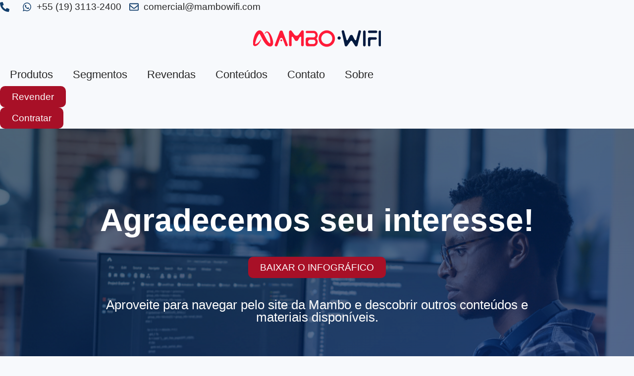

--- FILE ---
content_type: text/html; charset=UTF-8
request_url: https://mambowifi.com/materiais-infografico-alta-performance-agradecimento/
body_size: 30792
content:
<!doctype html><html lang="pt-BR"><head><script data-no-optimize="1">var litespeed_docref=sessionStorage.getItem("litespeed_docref");litespeed_docref&&(Object.defineProperty(document,"referrer",{get:function(){return litespeed_docref}}),sessionStorage.removeItem("litespeed_docref"));</script> <meta charset="UTF-8"><meta name="viewport" content="width=device-width, initial-scale=1"><link rel="profile" href="https://gmpg.org/xfn/11"><meta name='robots' content='index, follow, max-image-preview:large, max-snippet:-1, max-video-preview:-1' />
 <script data-cfasync="false" data-pagespeed-no-defer>var gtm4wp_datalayer_name = "dataLayer";
	var dataLayer = dataLayer || [];

	const gtm4wp_scrollerscript_debugmode         = false;
	const gtm4wp_scrollerscript_callbacktime      = 100;
	const gtm4wp_scrollerscript_readerlocation    = 150;
	const gtm4wp_scrollerscript_contentelementid  = "content";
	const gtm4wp_scrollerscript_scannertime       = 60;</script> <title>Obrigada! | Infográfico sobre Dimensionamento para rede WiFi</title><meta name="description" content="Obrigada pelo seu interesse e aproveite o Infográfico sobre Dimensionamento para Rede WiFi Corporativa de Alta Performance." /><link rel="canonical" href="https://mambowifi.com/materiais-infografico-alta-performance-agradecimento/" /><meta property="og:locale" content="pt_BR" /><meta property="og:type" content="article" /><meta property="og:title" content="Obrigada! | Infográfico sobre Dimensionamento para rede WiFi" /><meta property="og:description" content="Obrigada pelo seu interesse e aproveite o Infográfico sobre Dimensionamento para Rede WiFi Corporativa de Alta Performance." /><meta property="og:url" content="https://mambowifi.com/materiais-infografico-alta-performance-agradecimento/" /><meta property="og:site_name" content="Mambo WiFi" /><meta property="article:publisher" content="https://www.facebook.com/mambowifi/" /><meta property="article:modified_time" content="2025-10-21T11:45:55+00:00" /><meta property="og:image" content="https://mambowifi.com/wp-content/uploads/2024/12/Capa-rede-de-wifi-corporativaPrancheta-1-1024x967.png" /><meta property="og:image:width" content="1024" /><meta property="og:image:height" content="967" /><meta property="og:image:type" content="image/png" /><meta name="twitter:card" content="summary_large_image" /><meta name="twitter:title" content="Obrigada! | Infográfico sobre Dimensionamento para rede WiFi" /><meta name="twitter:description" content="Obrigada pelo seu interesse e aproveite o Infográfico sobre Dimensionamento para Rede WiFi Corporativa de Alta Performance." /><meta name="twitter:label1" content="Est. tempo de leitura" /><meta name="twitter:data1" content="1 minuto" /> <script type="application/ld+json" class="yoast-schema-graph">{"@context":"https://schema.org","@graph":[{"@type":"WebPage","@id":"https://mambowifi.com/materiais-infografico-alta-performance-agradecimento/","url":"https://mambowifi.com/materiais-infografico-alta-performance-agradecimento/","name":"Obrigada! | Infográfico sobre Dimensionamento para rede WiFi","isPartOf":{"@id":"https://mambowifi.com/#website"},"primaryImageOfPage":{"@id":"https://mambowifi.com/materiais-infografico-alta-performance-agradecimento/#primaryimage"},"image":{"@id":"https://mambowifi.com/materiais-infografico-alta-performance-agradecimento/#primaryimage"},"thumbnailUrl":"https://cdn.mambowifi.com/wp-content/uploads/2024/12/Capa-rede-de-wifi-corporativaPrancheta-1.png","datePublished":"2023-08-14T18:41:55+00:00","dateModified":"2025-10-21T11:45:55+00:00","description":"Obrigada pelo seu interesse e aproveite o Infográfico sobre Dimensionamento para Rede WiFi Corporativa de Alta Performance.","inLanguage":"pt-BR","potentialAction":[{"@type":"ReadAction","target":["https://mambowifi.com/materiais-infografico-alta-performance-agradecimento/"]}]},{"@type":"ImageObject","inLanguage":"pt-BR","@id":"https://mambowifi.com/materiais-infografico-alta-performance-agradecimento/#primaryimage","url":"https://cdn.mambowifi.com/wp-content/uploads/2024/12/Capa-rede-de-wifi-corporativaPrancheta-1.png","contentUrl":"https://cdn.mambowifi.com/wp-content/uploads/2024/12/Capa-rede-de-wifi-corporativaPrancheta-1.png","width":3623,"height":3423,"caption":"infográfico dimensionamento para rede wifi de alta performance"},{"@type":"WebSite","@id":"https://mambowifi.com/#website","url":"https://mambowifi.com/","name":"Mambo WiFi","description":"Transforme a sua rede Wi-Fi em uma poderosa ferramenta de negócios com nossos softwares totalmente em nuvem.","publisher":{"@id":"https://mambowifi.com/#organization"},"potentialAction":[{"@type":"SearchAction","target":{"@type":"EntryPoint","urlTemplate":"https://mambowifi.com/?s={search_term_string}"},"query-input":{"@type":"PropertyValueSpecification","valueRequired":true,"valueName":"search_term_string"}}],"inLanguage":"pt-BR"},{"@type":"Organization","@id":"https://mambowifi.com/#organization","name":"Mambo WiFi","url":"https://mambowifi.com/","logo":{"@type":"ImageObject","inLanguage":"pt-BR","@id":"https://mambowifi.com/#/schema/logo/image/","url":"https://cdn.mambowifi.com/wp-content/uploads/2024/09/cropped-simbolo-mambo-wifi.png","contentUrl":"https://cdn.mambowifi.com/wp-content/uploads/2024/09/cropped-simbolo-mambo-wifi.png","width":512,"height":512,"caption":"Mambo WiFi"},"image":{"@id":"https://mambowifi.com/#/schema/logo/image/"},"sameAs":["https://www.facebook.com/mambowifi/","https://www.instagram.com/mambowifibr/","https://www.linkedin.com/company/mambo-wifi","https://www.youtube.com/@MamboWiFi"],"description":"A Mambo WiFi é uma empresa de soluções em conectividade Wi-Fi para negócios e projetos públicos. Oferece softwares para gerenciamento de Hotspots e Captive Portal e para coleta de dados de dispositivos por meio de recurso de localização inteligente via Wi-Fi, além de oferecer uma variedade de funcionalidades complementares em formato de add-ons.","email":"comercial@mambowifi.com","telephone":"+551931132400","legalName":"Mambo Tecnologia S.A.","foundingDate":"2016-03-16","vatID":"24.406.178/0001-03"}]}</script> <link rel='dns-prefetch' href='//js.hs-scripts.com' /><link rel='dns-prefetch' href='//www.googletagmanager.com' /><link rel="alternate" type="application/rss+xml" title="Feed para Mambo WiFi &raquo;" href="https://mambowifi.com/feed/" /><style id="litespeed-ccss">ul{box-sizing:border-box}:root{--wp--preset--font-size--normal:16px;--wp--preset--font-size--huge:42px}.screen-reader-text{clip:rect(1px,1px,1px,1px);word-wrap:normal!important;border:0;-webkit-clip-path:inset(50%);clip-path:inset(50%);height:1px;margin:-1px;overflow:hidden;padding:0;position:absolute;width:1px}body{--wp--preset--color--black:#000;--wp--preset--color--cyan-bluish-gray:#abb8c3;--wp--preset--color--white:#fff;--wp--preset--color--pale-pink:#f78da7;--wp--preset--color--vivid-red:#cf2e2e;--wp--preset--color--luminous-vivid-orange:#ff6900;--wp--preset--color--luminous-vivid-amber:#fcb900;--wp--preset--color--light-green-cyan:#7bdcb5;--wp--preset--color--vivid-green-cyan:#00d084;--wp--preset--color--pale-cyan-blue:#8ed1fc;--wp--preset--color--vivid-cyan-blue:#0693e3;--wp--preset--color--vivid-purple:#9b51e0;--wp--preset--gradient--vivid-cyan-blue-to-vivid-purple:linear-gradient(135deg,rgba(6,147,227,1) 0%,#9b51e0 100%);--wp--preset--gradient--light-green-cyan-to-vivid-green-cyan:linear-gradient(135deg,#7adcb4 0%,#00d082 100%);--wp--preset--gradient--luminous-vivid-amber-to-luminous-vivid-orange:linear-gradient(135deg,rgba(252,185,0,1) 0%,rgba(255,105,0,1) 100%);--wp--preset--gradient--luminous-vivid-orange-to-vivid-red:linear-gradient(135deg,rgba(255,105,0,1) 0%,#cf2e2e 100%);--wp--preset--gradient--very-light-gray-to-cyan-bluish-gray:linear-gradient(135deg,#eee 0%,#a9b8c3 100%);--wp--preset--gradient--cool-to-warm-spectrum:linear-gradient(135deg,#4aeadc 0%,#9778d1 20%,#cf2aba 40%,#ee2c82 60%,#fb6962 80%,#fef84c 100%);--wp--preset--gradient--blush-light-purple:linear-gradient(135deg,#ffceec 0%,#9896f0 100%);--wp--preset--gradient--blush-bordeaux:linear-gradient(135deg,#fecda5 0%,#fe2d2d 50%,#6b003e 100%);--wp--preset--gradient--luminous-dusk:linear-gradient(135deg,#ffcb70 0%,#c751c0 50%,#4158d0 100%);--wp--preset--gradient--pale-ocean:linear-gradient(135deg,#fff5cb 0%,#b6e3d4 50%,#33a7b5 100%);--wp--preset--gradient--electric-grass:linear-gradient(135deg,#caf880 0%,#71ce7e 100%);--wp--preset--gradient--midnight:linear-gradient(135deg,#020381 0%,#2874fc 100%);--wp--preset--font-size--small:13px;--wp--preset--font-size--medium:20px;--wp--preset--font-size--large:36px;--wp--preset--font-size--x-large:42px;--wp--preset--spacing--20:.44rem;--wp--preset--spacing--30:.67rem;--wp--preset--spacing--40:1rem;--wp--preset--spacing--50:1.5rem;--wp--preset--spacing--60:2.25rem;--wp--preset--spacing--70:3.38rem;--wp--preset--spacing--80:5.06rem;--wp--preset--shadow--natural:6px 6px 9px rgba(0,0,0,.2);--wp--preset--shadow--deep:12px 12px 50px rgba(0,0,0,.4);--wp--preset--shadow--sharp:6px 6px 0px rgba(0,0,0,.2);--wp--preset--shadow--outlined:6px 6px 0px -3px rgba(255,255,255,1),6px 6px rgba(0,0,0,1);--wp--preset--shadow--crisp:6px 6px 0px rgba(0,0,0,1)}.wpcf7 form .wpcf7-response-output{margin:2em .5em 1em;padding:.2em 1em;border:2px solid #00a0d2}.wpcf7 form.init .wpcf7-response-output{display:none}html{line-height:1.15;-webkit-text-size-adjust:100%}*,:after,:before{box-sizing:border-box}body{margin:0;font-family:-apple-system,BlinkMacSystemFont,Segoe UI,Roboto,Helvetica Neue,Arial,Noto Sans,sans-serif,Apple Color Emoji,Segoe UI Emoji,Segoe UI Symbol,Noto Color Emoji;font-size:1rem;font-weight:400;line-height:1.5;color:#333;background-color:#fff;-webkit-font-smoothing:antialiased;-moz-osx-font-smoothing:grayscale}h6{margin-block-start:.5rem;margin-block-end:1rem;font-family:inherit;font-weight:500;line-height:1.2;color:inherit}h6{font-size:1rem}p{margin-block-start:0;margin-block-end:.9rem}a{background-color:transparent;text-decoration:none;color:#c36}strong{font-weight:bolder}img{border-style:none;height:auto;max-width:100%}label{display:inline-block;line-height:1;vertical-align:middle}input,textarea{font-family:inherit;font-size:1rem;line-height:1.5;margin:0}textarea{width:100%;border:1px solid #666;border-radius:3px;padding:.5rem 1rem}input{overflow:visible}textarea{overflow:auto;resize:vertical}::-webkit-file-upload-button{-webkit-appearance:button;font:inherit}li,ul{margin-block-start:0;margin-block-end:0;border:0;outline:0;font-size:100%;vertical-align:baseline;background:0 0}.page-content a{text-decoration:underline}.screen-reader-text{clip:rect(1px,1px,1px,1px);height:1px;overflow:hidden;position:absolute!important;width:1px;word-wrap:normal!important}.site-navigation{grid-area:nav-menu;display:flex;align-items:center;flex-grow:1}.elementor-screen-only,.screen-reader-text{position:absolute;top:-10000em;width:1px;height:1px;margin:-1px;padding:0;overflow:hidden;clip:rect(0,0,0,0);border:0}.elementor *,.elementor :after,.elementor :before{box-sizing:border-box}.elementor a{box-shadow:none;text-decoration:none}.elementor img{height:auto;max-width:100%;border:none;border-radius:0;box-shadow:none}.elementor .elementor-background-overlay{height:100%;width:100%;top:0;left:0;position:absolute}.elementor-widget-wrap .elementor-element.elementor-widget__width-initial{max-width:100%}@media (max-width:1024px){.elementor-widget-wrap .elementor-element.elementor-widget-tablet__width-initial{max-width:100%}}.elementor-element{--flex-direction:initial;--flex-wrap:initial;--justify-content:initial;--align-items:initial;--align-content:initial;--gap:initial;--flex-basis:initial;--flex-grow:initial;--flex-shrink:initial;--order:initial;--align-self:initial;flex-basis:var(--flex-basis);flex-grow:var(--flex-grow);flex-shrink:var(--flex-shrink);order:var(--order);align-self:var(--align-self)}.elementor-align-center{text-align:center}.elementor-align-center .elementor-button{width:auto}.elementor-align-right{text-align:right}.elementor-align-right .elementor-button{width:auto}@media (max-width:767px){.elementor-mobile-align-center{text-align:center}}:root{--page-title-display:block}.elementor-section{position:relative}.elementor-section .elementor-container{display:flex;margin-right:auto;margin-left:auto;position:relative}@media (max-width:1024px){.elementor-section .elementor-container{flex-wrap:wrap}}.elementor-section.elementor-section-boxed>.elementor-container{max-width:1140px}.elementor-section.elementor-section-items-middle>.elementor-container{align-items:center}.elementor-widget-wrap{position:relative;width:100%;flex-wrap:wrap;align-content:flex-start}.elementor:not(.elementor-bc-flex-widget) .elementor-widget-wrap{display:flex}.elementor-widget-wrap>.elementor-element{width:100%}.elementor-widget{position:relative}.elementor-widget:not(:last-child){margin-bottom:20px}.elementor-column{position:relative;min-height:1px;display:flex}.elementor-column-gap-default>.elementor-column>.elementor-element-populated{padding:10px}.elementor-inner-section .elementor-column-gap-no .elementor-element-populated{padding:0}@media (min-width:768px){.elementor-column.elementor-col-25{width:25%}.elementor-column.elementor-col-50{width:50%}.elementor-column.elementor-col-100{width:100%}}@media (min-width:768px) and (max-width:1024px){.elementor-reverse-tablet>.elementor-container>:first-child{order:10}.elementor-reverse-tablet>.elementor-container>:nth-child(2){order:9}.elementor-reverse-tablet>.elementor-container>:nth-child(3){order:8}.elementor-reverse-tablet>.elementor-container>:nth-child(4){order:7}}@media (min-width:-1) and (max-width:1024px){.elementor-reverse-tablet>.elementor-container>:first-child{order:10}.elementor-reverse-tablet>.elementor-container>:nth-child(2){order:9}.elementor-reverse-tablet>.elementor-container>:nth-child(3){order:8}.elementor-reverse-tablet>.elementor-container>:nth-child(4){order:7}}@media (min-width:768px) and (max-width:-1){.elementor-reverse-tablet>.elementor-container>:first-child,.elementor-reverse-tablet>.elementor-container>:nth-child(2),.elementor-reverse-tablet>.elementor-container>:nth-child(3),.elementor-reverse-tablet>.elementor-container>:nth-child(4){order:0}}@media (max-width:767px){.elementor-column{width:100%}}ul.elementor-icon-list-items.elementor-inline-items{display:flex;flex-wrap:wrap}ul.elementor-icon-list-items.elementor-inline-items .elementor-inline-item{word-break:break-word}.elementor-button{display:inline-block;line-height:1;background-color:#69727d;font-size:15px;padding:12px 24px;border-radius:3px;color:#fff;fill:#fff;text-align:center}.elementor-button:visited{color:#fff}.elementor-button-content-wrapper{display:flex;justify-content:center}.elementor-button-icon{flex-grow:0;order:5}.elementor-button-icon svg{width:1em;height:auto}.elementor-button-icon .e-font-icon-svg{height:1em}.elementor-button-text{flex-grow:1;order:10;display:inline-block}.elementor-button .elementor-align-icon-right{margin-left:5px;order:15}.elementor-button span{text-decoration:inherit}.elementor-element{--swiper-theme-color:#000;--swiper-navigation-size:44px;--swiper-pagination-bullet-size:6px;--swiper-pagination-bullet-horizontal-gap:6px}.elementor .elementor-element ul.elementor-icon-list-items{padding:0}@media (max-width:767px){.elementor .elementor-hidden-mobile,.elementor .elementor-hidden-phone{display:none}}@media (min-width:768px) and (max-width:1024px){.elementor .elementor-hidden-tablet{display:none}}@media (min-width:1025px) and (max-width:99999px){.elementor .elementor-hidden-desktop{display:none}}.elementor-kit-5992{--e-global-color-primary:#103d6b;--e-global-color-secondary:#262626;--e-global-color-text:#262626;--e-global-color-accent:#a81027;--e-global-typography-primary-font-family:"Urbanist";--e-global-typography-primary-font-size:1.4rem;--e-global-typography-primary-font-weight:400;--e-global-typography-secondary-font-family:"Urbanist";--e-global-typography-secondary-font-size:1.2rem;--e-global-typography-secondary-font-weight:400;--e-global-typography-text-font-family:"Urbanist";--e-global-typography-text-font-size:1.2rem;--e-global-typography-text-font-weight:400;--e-global-typography-accent-font-family:"Urbanist";--e-global-typography-accent-font-weight:500;color:#2a2a2a;font-family:"Urbanist",Sans-serif;font-size:1.2rem;font-weight:400;line-height:1.5em;background-color:#f7f9fc}.elementor-kit-5992 a{color:#ec203a;font-family:"Urbanist",Sans-serif}.elementor-kit-5992 h6{font-family:"Urbanist",Sans-serif;font-size:1.6rem;font-weight:600}.elementor-kit-5992 .elementor-button{font-family:"Urbanist",Sans-serif;font-size:1rem;font-weight:400;color:#fff;background-color:#a81027;border-style:none;border-radius:10px}.elementor-kit-5992 img{border-style:none;border-radius:0}.elementor-kit-5992 label{font-family:"Urbanist",Sans-serif;font-size:14px;font-weight:400}.elementor-kit-5992 input:not([type=button]):not([type=submit]),.elementor-kit-5992 textarea{font-family:"Urbanist",Sans-serif;font-size:14px;font-weight:400;color:#000;accent-color:#a81027;background-color:#fff;border-style:solid;border-width:1px;border-color:#000;border-radius:10px;padding:5px 5px 5px 20px}.elementor-section.elementor-section-boxed>.elementor-container{max-width:1140px}.elementor-widget:not(:last-child){margin-block-end:20px}.elementor-element{--widgets-spacing:20px 20px}@media (max-width:1024px){.elementor-section.elementor-section-boxed>.elementor-container{max-width:1024px}}@media (max-width:767px){.elementor-section.elementor-section-boxed>.elementor-container{max-width:767px}}:root{--swiper-theme-color:#007aff}:root{--swiper-navigation-size:44px}.elementor-location-footer:before,.elementor-location-header:before{content:"";display:table;clear:both}.elementor-widget-heading .elementor-heading-title{color:var(--e-global-color-primary);font-family:var(--e-global-typography-primary-font-family),Sans-serif;font-size:var(--e-global-typography-primary-font-size);font-weight:var(--e-global-typography-primary-font-weight)}.elementor-widget-text-editor{color:var(--e-global-color-text);font-family:var(--e-global-typography-text-font-family),Sans-serif;font-size:var(--e-global-typography-text-font-size);font-weight:var(--e-global-typography-text-font-weight)}.elementor-widget-button .elementor-button{font-family:var(--e-global-typography-accent-font-family),Sans-serif;font-size:var(--e-global-typography-accent-font-size);font-weight:var(--e-global-typography-accent-font-weight);background-color:var(--e-global-color-accent)}.elementor-widget-icon-list .elementor-icon-list-item:not(:last-child):after{border-color:var(--e-global-color-text)}.elementor-widget-icon-list .elementor-icon-list-icon svg{fill:var(--e-global-color-primary)}.elementor-widget-icon-list .elementor-icon-list-item>.elementor-icon-list-text{font-family:var(--e-global-typography-text-font-family),Sans-serif;font-size:var(--e-global-typography-text-font-size);font-weight:var(--e-global-typography-text-font-weight)}.elementor-widget-icon-list .elementor-icon-list-text{color:var(--e-global-color-secondary)}.elementor-widget-nav-menu .elementor-nav-menu .elementor-item{font-family:var(--e-global-typography-primary-font-family),Sans-serif;font-size:var(--e-global-typography-primary-font-size);font-weight:var(--e-global-typography-primary-font-weight)}.elementor-widget-nav-menu .elementor-nav-menu--main .elementor-item{color:var(--e-global-color-text);fill:var(--e-global-color-text)}.elementor-widget-nav-menu .elementor-nav-menu--main:not(.e--pointer-framed) .elementor-item:before,.elementor-widget-nav-menu .elementor-nav-menu--main:not(.e--pointer-framed) .elementor-item:after{background-color:var(--e-global-color-accent)}.elementor-widget-nav-menu{--e-nav-menu-divider-color:var(--e-global-color-text)}.elementor-widget-nav-menu .elementor-nav-menu--dropdown .elementor-item{font-family:var(--e-global-typography-accent-font-family),Sans-serif;font-size:var(--e-global-typography-accent-font-size);font-weight:var(--e-global-typography-accent-font-weight)}.elementor-widget-mdp-conformer-elementor .mdp-cfsevenform-elementor-box label{font-family:var(--e-global-typography-primary-font-family),Sans-serif;font-size:var(--e-global-typography-primary-font-size);font-weight:var(--e-global-typography-primary-font-weight);color:var(--e-global-color-text)}.elementor-widget-mdp-conformer-elementor .mdp-cfsevenform-elementor-box textarea{font-family:var(--e-global-typography-primary-font-family),Sans-serif;font-size:var(--e-global-typography-primary-font-size);font-weight:var(--e-global-typography-primary-font-weight);color:var(--e-global-color-text)}.elementor-widget-mdp-conformer-elementor .mdp-cfsevenform-elementor-box .wpcf7-response-output{font-family:var(--e-global-typography-primary-font-family),Sans-serif;font-size:var(--e-global-typography-primary-font-size);font-weight:var(--e-global-typography-primary-font-weight);color:var(--e-global-color-text)}@media (max-width:1024px){.elementor-widget-heading .elementor-heading-title{font-size:var(--e-global-typography-primary-font-size)}.elementor-widget-text-editor{font-size:var(--e-global-typography-text-font-size)}.elementor-widget-button .elementor-button{font-size:var(--e-global-typography-accent-font-size)}.elementor-widget-icon-list .elementor-icon-list-item>.elementor-icon-list-text{font-size:var(--e-global-typography-text-font-size)}.elementor-widget-nav-menu .elementor-nav-menu .elementor-item{font-size:var(--e-global-typography-primary-font-size)}.elementor-widget-nav-menu .elementor-nav-menu--dropdown .elementor-item{font-size:var(--e-global-typography-accent-font-size)}.elementor-widget-mdp-conformer-elementor .mdp-cfsevenform-elementor-box label{font-size:var(--e-global-typography-primary-font-size)}.elementor-widget-mdp-conformer-elementor .mdp-cfsevenform-elementor-box textarea{font-size:var(--e-global-typography-primary-font-size)}.elementor-widget-mdp-conformer-elementor .mdp-cfsevenform-elementor-box .wpcf7-response-output{font-size:var(--e-global-typography-primary-font-size)}}@media (max-width:767px){.elementor-widget-heading .elementor-heading-title{font-size:var(--e-global-typography-primary-font-size)}.elementor-widget-text-editor{font-size:var(--e-global-typography-text-font-size)}.elementor-widget-button .elementor-button{font-size:var(--e-global-typography-accent-font-size)}.elementor-widget-icon-list .elementor-icon-list-item>.elementor-icon-list-text{font-size:var(--e-global-typography-text-font-size)}.elementor-widget-nav-menu .elementor-nav-menu .elementor-item{font-size:var(--e-global-typography-primary-font-size)}.elementor-widget-nav-menu .elementor-nav-menu--dropdown .elementor-item{font-size:var(--e-global-typography-accent-font-size)}.elementor-widget-mdp-conformer-elementor .mdp-cfsevenform-elementor-box label{font-size:var(--e-global-typography-primary-font-size)}.elementor-widget-mdp-conformer-elementor .mdp-cfsevenform-elementor-box textarea{font-size:var(--e-global-typography-primary-font-size)}.elementor-widget-mdp-conformer-elementor .mdp-cfsevenform-elementor-box .wpcf7-response-output{font-size:var(--e-global-typography-primary-font-size)}}.elementor-7999 .elementor-element.elementor-element-cb6d448:not(.elementor-motion-effects-element-type-background){background-color:transparent;background-image:linear-gradient(160deg,#001f40 0%,#062b78 100%)}.elementor-7999 .elementor-element.elementor-element-cb6d448>.elementor-background-overlay{background-image:url("https://cdn.mambowifi.com/wp-content/uploads/2023/08/white-paper-dimensionar-wifi-alta-performance-scaled.jpg");background-size:cover;opacity:.38}.elementor-7999 .elementor-element.elementor-element-cb6d448{padding:5em 0 7em}.elementor-7999 .elementor-element.elementor-element-fcea5dc{padding:0}.elementor-7999 .elementor-element.elementor-element-ad05372>.elementor-container>.elementor-column>.elementor-widget-wrap{align-content:center;align-items:center}.elementor-7999 .elementor-element.elementor-element-ad05372{margin-top:4%;margin-bottom:0;padding:0}.elementor-7999 .elementor-element.elementor-element-2280a69>.elementor-element-populated{margin:0;--e-column-margin-right:0%;--e-column-margin-left:0%}.elementor-7999 .elementor-element.elementor-element-d0b88cb{text-align:center}.elementor-7999 .elementor-element.elementor-element-d0b88cb .elementor-heading-title{color:#fff;font-family:"Urbanist",Sans-serif;font-size:4rem;font-weight:600;-webkit-text-stroke-color:#000;stroke:#000}.elementor-7999 .elementor-element.elementor-element-d0b88cb>.elementor-widget-container{padding:0}.elementor-7999 .elementor-element.elementor-element-96b5a8c>.elementor-widget-container{margin:2% 0 0}.elementor-7999 .elementor-element.elementor-element-6a21065{text-align:center}.elementor-7999 .elementor-element.elementor-element-6a21065 .elementor-heading-title{color:#fff;font-family:"Urbanist",Sans-serif;font-size:1.6rem;font-weight:200;line-height:1.6rem;-webkit-text-stroke-color:#000;stroke:#000}.elementor-7999 .elementor-element.elementor-element-6a21065>.elementor-widget-container{margin:2% 10% 0;padding:0}.elementor-7999 .elementor-element.elementor-element-aca9faa{--spacer-size:.1em}:root{--page-title-display:none}@media (max-width:1024px){.elementor-7999 .elementor-element.elementor-element-cb6d448>.elementor-background-overlay{background-position:center right}.elementor-7999 .elementor-element.elementor-element-cb6d448{margin-top:0;margin-bottom:0;padding:5em 1em}.elementor-7999 .elementor-element.elementor-element-fcea5dc{padding:0}.elementor-7999 .elementor-element.elementor-element-d0b88cb{text-align:center}.elementor-7999 .elementor-element.elementor-element-d0b88cb>.elementor-widget-container{padding:0}.elementor-7999 .elementor-element.elementor-element-6a21065{text-align:center}.elementor-7999 .elementor-element.elementor-element-6a21065>.elementor-widget-container{padding:0}.elementor-7999 .elementor-element.elementor-element-aca9faa{--spacer-size:.5em}}@media (max-width:767px){.elementor-7999 .elementor-element.elementor-element-cb6d448{padding:3em 0}.elementor-7999 .elementor-element.elementor-element-fcea5dc{padding:0 1.5em}.elementor-7999 .elementor-element.elementor-element-ad05372{margin-top:10%;margin-bottom:0}.elementor-7999 .elementor-element.elementor-element-2280a69>.elementor-element-populated{margin:0;--e-column-margin-right:0%;--e-column-margin-left:0%;padding:0 5%}.elementor-7999 .elementor-element.elementor-element-d0b88cb .elementor-heading-title{font-size:2rem}.elementor-7999 .elementor-element.elementor-element-6a21065 .elementor-heading-title{font-size:1.2rem;line-height:1.3rem}}.elementor-6188 .elementor-element.elementor-element-46466de>.elementor-container{min-height:45px}.elementor-6188 .elementor-element.elementor-element-46466de>.elementor-container>.elementor-column>.elementor-widget-wrap{align-content:center;align-items:center}.elementor-6188 .elementor-element.elementor-element-46466de:not(.elementor-motion-effects-element-type-background){background-color:#182f68}.elementor-6188 .elementor-element.elementor-element-991f9e6 .elementor-icon-list-items.elementor-inline-items .elementor-icon-list-item{margin-right:calc(28px/2);margin-left:calc(28px/2)}.elementor-6188 .elementor-element.elementor-element-991f9e6 .elementor-icon-list-items.elementor-inline-items{margin-right:calc(-28px/2);margin-left:calc(-28px/2)}body:not(.rtl) .elementor-6188 .elementor-element.elementor-element-991f9e6 .elementor-icon-list-items.elementor-inline-items .elementor-icon-list-item:after{right:calc(-28px/2)}.elementor-6188 .elementor-element.elementor-element-991f9e6 .elementor-icon-list-icon svg{fill:#b5caff}.elementor-6188 .elementor-element.elementor-element-991f9e6{--e-icon-list-icon-size:14px;--icon-vertical-offset:0px}.elementor-6188 .elementor-element.elementor-element-991f9e6 .elementor-icon-list-icon{padding-right:13px}.elementor-6188 .elementor-element.elementor-element-991f9e6 .elementor-icon-list-item>.elementor-icon-list-text{font-size:12px}.elementor-6188 .elementor-element.elementor-element-991f9e6 .elementor-icon-list-text{color:#fff}.elementor-6188 .elementor-element.elementor-element-62ecda24:not(.elementor-motion-effects-element-type-background){background-color:#f7f9fc}.elementor-6188 .elementor-element.elementor-element-62ecda24{border-style:solid;border-width:0;border-color:#FFFFFF1C;padding:1.5em 0}.elementor-6188 .elementor-element.elementor-element-2fa88d7f>.elementor-container>.elementor-column>.elementor-widget-wrap{align-content:center;align-items:center}.elementor-6188 .elementor-element.elementor-element-6e274979{text-align:left}.elementor-6188 .elementor-element.elementor-element-6e274979 img{width:87px;border-radius:0}.elementor-6188 .elementor-element.elementor-element-77d6596b .elementor-menu-toggle{margin-left:auto}.elementor-6188 .elementor-element.elementor-element-77d6596b .elementor-nav-menu .elementor-item{font-family:"Urbanist",Sans-serif;font-size:1rem;font-weight:400;line-height:1.55em}.elementor-6188 .elementor-element.elementor-element-77d6596b .elementor-nav-menu--main .elementor-item{color:#204274;fill:#204274;padding-left:16px;padding-right:16px;padding-top:4px;padding-bottom:4px}.elementor-6188 .elementor-element.elementor-element-77d6596b .elementor-nav-menu--main:not(.e--pointer-framed) .elementor-item:before,.elementor-6188 .elementor-element.elementor-element-77d6596b .elementor-nav-menu--main:not(.e--pointer-framed) .elementor-item:after{background-color:#5275CE30}.elementor-6188 .elementor-element.elementor-element-77d6596b{--e-nav-menu-horizontal-menu-item-margin:calc(8px/2);width:var(--container-widget-width,109.412%);max-width:109.412%;--container-widget-width:109.412%;--container-widget-flex-grow:0}.elementor-6188 .elementor-element.elementor-element-77d6596b .elementor-item:before{border-radius:6px}.elementor-6188 .elementor-element.elementor-element-77d6596b .elementor-nav-menu--dropdown a,.elementor-6188 .elementor-element.elementor-element-77d6596b .elementor-menu-toggle{color:var(--e-global-color-text)}.elementor-6188 .elementor-element.elementor-element-77d6596b .elementor-nav-menu--dropdown .elementor-item{font-family:var(--e-global-typography-text-font-family),Sans-serif;font-size:var(--e-global-typography-text-font-size);font-weight:var(--e-global-typography-text-font-weight)}.elementor-6188 .elementor-element.elementor-element-77d6596b .elementor-nav-menu--dropdown{border-style:solid;border-width:16px;border-radius:8px}.elementor-6188 .elementor-element.elementor-element-77d6596b .elementor-nav-menu--dropdown li:first-child a{border-top-left-radius:8px;border-top-right-radius:8px}.elementor-6188 .elementor-element.elementor-element-77d6596b .elementor-nav-menu--dropdown li:last-child a{border-bottom-right-radius:8px;border-bottom-left-radius:8px}.elementor-6188 .elementor-element.elementor-element-77d6596b .elementor-nav-menu--dropdown a{padding-left:30px;padding-right:30px}.elementor-6188 .elementor-element.elementor-element-77d6596b .elementor-nav-menu__container.elementor-nav-menu--dropdown{margin-top:10px!important}.elementor-6188 .elementor-element.elementor-element-10eb2b05 .elementor-button .elementor-align-icon-right{margin-left:14px}.elementor-6188 .elementor-element.elementor-element-10eb2b05 .elementor-button{font-family:"Urbanist",Sans-serif;font-size:.8em;font-weight:500;background-color:#b3000f;border-style:none;padding:.6em 1em}.elementor-6188 .elementor-element.elementor-element-10eb2b05{width:var(--container-widget-width,116.247%);max-width:116.247%;--container-widget-width:116.247%;--container-widget-flex-grow:0}.elementor-6188 .elementor-element.elementor-element-750d5291>.elementor-container>.elementor-column>.elementor-widget-wrap{align-content:center;align-items:center}.elementor-6188 .elementor-element.elementor-element-6677acff{text-align:left}.elementor-6188 .elementor-element.elementor-element-6677acff img{width:96px;border-radius:0}.elementor-6188 .elementor-element.elementor-element-5e7edf3e.elementor-column.elementor-element[data-element_type="column"]>.elementor-widget-wrap.elementor-element-populated{align-content:center;align-items:center}.elementor-6188 .elementor-element.elementor-element-5b4e317d .elementor-menu-toggle{margin-left:auto;background-color:#FFFFFF1C}.elementor-6188 .elementor-element.elementor-element-5b4e317d .elementor-nav-menu .elementor-item{font-family:var(--e-global-typography-text-font-family),Sans-serif;font-size:var(--e-global-typography-text-font-size);font-weight:var(--e-global-typography-text-font-weight)}.elementor-6188 .elementor-element.elementor-element-5b4e317d .elementor-nav-menu--main .elementor-item{color:#485075;fill:#485075;padding-left:16px;padding-right:16px;padding-top:4px;padding-bottom:4px}.elementor-6188 .elementor-element.elementor-element-5b4e317d .elementor-nav-menu--main:not(.e--pointer-framed) .elementor-item:before,.elementor-6188 .elementor-element.elementor-element-5b4e317d .elementor-nav-menu--main:not(.e--pointer-framed) .elementor-item:after{background-color:#FFFFFF1C}.elementor-6188 .elementor-element.elementor-element-5b4e317d{--e-nav-menu-horizontal-menu-item-margin:calc(8px/2)}.elementor-6188 .elementor-element.elementor-element-5b4e317d .elementor-item:before{border-radius:6px}.elementor-6188 .elementor-element.elementor-element-5b4e317d .elementor-nav-menu--dropdown a,.elementor-6188 .elementor-element.elementor-element-5b4e317d .elementor-menu-toggle{color:var(--e-global-color-text)}.elementor-6188 .elementor-element.elementor-element-5b4e317d .elementor-nav-menu--dropdown{background-color:#fff;border-style:solid;border-width:16px;border-color:#fff;border-radius:8px}.elementor-6188 .elementor-element.elementor-element-5b4e317d .elementor-nav-menu--dropdown .elementor-item{font-family:var(--e-global-typography-text-font-family),Sans-serif;font-size:var(--e-global-typography-text-font-size);font-weight:var(--e-global-typography-text-font-weight)}.elementor-6188 .elementor-element.elementor-element-5b4e317d .elementor-nav-menu--dropdown li:first-child a{border-top-left-radius:8px;border-top-right-radius:8px}.elementor-6188 .elementor-element.elementor-element-5b4e317d .elementor-nav-menu--dropdown li:last-child a{border-bottom-right-radius:8px;border-bottom-left-radius:8px}.elementor-6188 .elementor-element.elementor-element-5b4e317d .elementor-nav-menu--dropdown a{padding-left:30px;padding-right:30px}.elementor-6188 .elementor-element.elementor-element-5b4e317d .elementor-nav-menu__container.elementor-nav-menu--dropdown{margin-top:8px!important}.elementor-6188 .elementor-element.elementor-element-5b4e317d div.elementor-menu-toggle{color:#b3000f}.elementor-6188 .elementor-element.elementor-element-5b4e317d div.elementor-menu-toggle svg{fill:#b3000f}.elementor-6188 .elementor-element.elementor-element-5b4e317d>.elementor-widget-container{border-style:none}.elementor-6188 .elementor-element.elementor-element-142116a0 .elementor-button .elementor-align-icon-right{margin-left:14px}.elementor-6188 .elementor-element.elementor-element-142116a0 .elementor-button{font-family:"Urbanist",Sans-serif;font-size:.8rem;font-weight:600;background-color:#b3000f;border-style:none;padding:.6em 1em}@media (min-width:768px){.elementor-6188 .elementor-element.elementor-element-4db4d4f0{width:12%}.elementor-6188 .elementor-element.elementor-element-2d16e429{width:70.263%}.elementor-6188 .elementor-element.elementor-element-14e46c86{width:17.582%}.elementor-6188 .elementor-element.elementor-element-64480eef{width:13.393%}.elementor-6188 .elementor-element.elementor-element-5e7edf3e{width:61.111%}}@media (max-width:1024px){.elementor-6188 .elementor-element.elementor-element-46466de{padding:10px 20px}.elementor-6188 .elementor-element.elementor-element-62ecda24{padding:1.5em}.elementor-6188 .elementor-element.elementor-element-77d6596b .elementor-nav-menu .elementor-item{font-size:1.063rem;line-height:1.5em}.elementor-6188 .elementor-element.elementor-element-77d6596b .elementor-nav-menu--dropdown .elementor-item{font-size:var(--e-global-typography-text-font-size)}.elementor-6188 .elementor-element.elementor-element-77d6596b{--nav-menu-icon-size:34px}.elementor-6188 .elementor-element.elementor-element-77d6596b .elementor-menu-toggle{border-radius:8px}.elementor-6188 .elementor-element.elementor-element-10eb2b05 .elementor-button{font-size:1.063rem}.elementor-6188 .elementor-element.elementor-element-6677acff img{width:70%}.elementor-6188 .elementor-element.elementor-element-5b4e317d .elementor-nav-menu .elementor-item{font-size:var(--e-global-typography-text-font-size)}.elementor-6188 .elementor-element.elementor-element-5b4e317d .elementor-nav-menu--dropdown .elementor-item{font-size:var(--e-global-typography-text-font-size)}.elementor-6188 .elementor-element.elementor-element-5b4e317d .elementor-nav-menu__container.elementor-nav-menu--dropdown{margin-top:16px!important}.elementor-6188 .elementor-element.elementor-element-5b4e317d{--nav-menu-icon-size:34px;width:var(--container-widget-width,70.328px);max-width:70.328px;--container-widget-width:70.328px;--container-widget-flex-grow:0}.elementor-6188 .elementor-element.elementor-element-5b4e317d .elementor-menu-toggle{border-radius:8px}.elementor-6188 .elementor-element.elementor-element-142116a0 .elementor-button{font-size:.9rem}}@media (max-width:767px){.elementor-6188 .elementor-element.elementor-element-46466de{padding:0 20px}.elementor-6188 .elementor-element.elementor-element-991f9e6 .elementor-icon-list-items.elementor-inline-items .elementor-icon-list-item{margin-right:calc(20px/2);margin-left:calc(20px/2)}.elementor-6188 .elementor-element.elementor-element-991f9e6 .elementor-icon-list-items.elementor-inline-items{margin-right:calc(-20px/2);margin-left:calc(-20px/2)}body:not(.rtl) .elementor-6188 .elementor-element.elementor-element-991f9e6 .elementor-icon-list-items.elementor-inline-items .elementor-icon-list-item:after{right:calc(-20px/2)}.elementor-6188 .elementor-element.elementor-element-991f9e6 .elementor-icon-list-item>.elementor-icon-list-text{line-height:1.9em}.elementor-6188 .elementor-element.elementor-element-9b12f1d>.elementor-element-populated{margin:0;--e-column-margin-right:0px;--e-column-margin-left:0px}.elementor-6188 .elementor-element.elementor-element-77d6596b .elementor-nav-menu .elementor-item{font-size:1rem}.elementor-6188 .elementor-element.elementor-element-77d6596b .elementor-nav-menu--dropdown .elementor-item{font-size:var(--e-global-typography-text-font-size)}.elementor-6188 .elementor-element.elementor-element-77d6596b{--nav-menu-icon-size:32px}.elementor-6188 .elementor-element.elementor-element-10eb2b05 .elementor-button{font-size:1.063rem}.elementor-6188 .elementor-element.elementor-element-64480eef{width:50%}.elementor-6188 .elementor-element.elementor-element-6677acff img{width:82px}.elementor-6188 .elementor-element.elementor-element-5e7edf3e{width:50%}.elementor-6188 .elementor-element.elementor-element-5b4e317d .elementor-nav-menu .elementor-item{font-size:var(--e-global-typography-text-font-size)}.elementor-6188 .elementor-element.elementor-element-5b4e317d .elementor-nav-menu--dropdown .elementor-item{font-size:var(--e-global-typography-text-font-size)}.elementor-6188 .elementor-element.elementor-element-5b4e317d .elementor-nav-menu__container.elementor-nav-menu--dropdown{margin-top:16px!important}.elementor-6188 .elementor-element.elementor-element-5b4e317d{--nav-menu-icon-size:32px;width:100%;max-width:100%}.elementor-6188 .elementor-element.elementor-element-142116a0 .elementor-button{font-size:1.063rem}}@media (max-width:1024px) and (min-width:768px){.elementor-6188 .elementor-element.elementor-element-ea1e14a{width:70%}.elementor-6188 .elementor-element.elementor-element-9b12f1d{width:30%}.elementor-6188 .elementor-element.elementor-element-64480eef{width:20%}.elementor-6188 .elementor-element.elementor-element-5e7edf3e{width:10%}.elementor-6188 .elementor-element.elementor-element-422e9584{width:70%}}.elementor-6504 .elementor-element.elementor-element-400ad194>.elementor-background-overlay{opacity:1}.elementor-6504 .elementor-element.elementor-element-400ad194{padding:4em 0 1em}.elementor-6504 .elementor-element.elementor-element-561976fa>.elementor-element-populated{margin:0 16% 0 0;--e-column-margin-right:16%;--e-column-margin-left:0%}.elementor-6504 .elementor-element.elementor-element-35fb0fc0{text-align:left}.elementor-6504 .elementor-element.elementor-element-35fb0fc0 img{width:39%;border-radius:0}.elementor-6504 .elementor-element.elementor-element-1db3de7b{color:#3a3a3a;font-family:"Urbanist",Sans-serif;font-size:1rem;font-weight:400}.elementor-6504 .elementor-element.elementor-element-1db3de7b>.elementor-widget-container{margin:0 0 -10px}.elementor-6504 .elementor-element.elementor-element-2da9d406{color:#3a3a3a;font-family:"Urbanist",Sans-serif;font-size:1rem;font-weight:400}.elementor-6504 .elementor-element.elementor-element-2da9d406>.elementor-widget-container{margin:0 0 -10px}.elementor-6504 .elementor-element.elementor-element-7e8ad361{text-align:left;color:#3a3a3a;font-family:"Urbanist",Sans-serif;font-size:1rem;font-weight:500;line-height:1.55em}.elementor-6504 .elementor-element.elementor-element-7e8ad361>.elementor-widget-container{margin:0 0 -10px}.elementor-6504 .elementor-element.elementor-element-6490c080 .mdp-cfsevenform-elementor-box label{margin:-5px 0 -34px!important;padding:0!important;font-family:"Urbanist",Sans-serif;font-size:13px;font-weight:400;line-height:17px}.elementor-6504 .elementor-element.elementor-element-6490c080 .mdp-cfsevenform-elementor-box input{margin:0!important;padding:10px!important}.elementor-6504 .elementor-element.elementor-element-6490c080 .mdp-cfsevenform-elementor-box .wpcf7-response-output{font-family:"Urbanist",Sans-serif;font-size:1rem;font-weight:400;color:#0651a5!important;border-style:none}@media (max-width:1024px){.elementor-6504 .elementor-element.elementor-element-400ad194{padding:5em 1.5em 1.5em}.elementor-6504 .elementor-element.elementor-element-561976fa>.elementor-element-populated{margin:0 24%;--e-column-margin-right:24%;--e-column-margin-left:24%;padding:0 0 2.5em}.elementor-6504 .elementor-element.elementor-element-35fb0fc0{text-align:center}.elementor-6504 .elementor-element.elementor-element-35fb0fc0 img{width:50%}.elementor-6504 .elementor-element.elementor-element-101f770f>.elementor-element-populated{padding:0}.elementor-6504 .elementor-element.elementor-element-1db3de7b{text-align:left}.elementor-6504 .elementor-element.elementor-element-2da9d406{text-align:left}.elementor-6504 .elementor-element.elementor-element-4475cac9>.elementor-element-populated{padding:0 30px 0 0}.elementor-6504 .elementor-element.elementor-element-7e8ad361{text-align:left;font-size:1.1rem;line-height:1.5em}.elementor-6504 .elementor-element.elementor-element-6490c080 .mdp-cfsevenform-elementor-box label{margin:7px 0 0!important}}@media (max-width:767px){.elementor-6504 .elementor-element.elementor-element-400ad194{padding:4em 2em 1.5em}.elementor-6504 .elementor-element.elementor-element-561976fa>.elementor-element-populated{margin:10% 0 0;--e-column-margin-right:0%;--e-column-margin-left:0%}.elementor-6504 .elementor-element.elementor-element-35fb0fc0{text-align:left}.elementor-6504 .elementor-element.elementor-element-35fb0fc0 img{width:41%}.elementor-6504 .elementor-element.elementor-element-101f770f>.elementor-element-populated{margin:0 0 1.5em;--e-column-margin-right:0em;--e-column-margin-left:0em}.elementor-6504 .elementor-element.elementor-element-1db3de7b{text-align:left}.elementor-6504 .elementor-element.elementor-element-1db3de7b>.elementor-widget-container{margin:25px 0 0}.elementor-6504 .elementor-element.elementor-element-58fb8bf8>.elementor-element-populated{margin:0 0 1.5em;--e-column-margin-right:0em;--e-column-margin-left:0em}.elementor-6504 .elementor-element.elementor-element-2da9d406{text-align:left}.elementor-6504 .elementor-element.elementor-element-4475cac9>.elementor-element-populated{margin:10px 0 0;--e-column-margin-right:0px;--e-column-margin-left:0px}.elementor-6504 .elementor-element.elementor-element-7e8ad361{text-align:left;font-size:1rem}.elementor-6504 .elementor-element.elementor-element-6490c080 .mdp-cfsevenform-elementor-box label{margin:0!important;padding:0 0 14px!important;line-height:.9em}}@media (min-width:768px){.elementor-6504 .elementor-element.elementor-element-561976fa{width:23.332%}.elementor-6504 .elementor-element.elementor-element-101f770f{width:21.927%}.elementor-6504 .elementor-element.elementor-element-58fb8bf8{width:25.002%}.elementor-6504 .elementor-element.elementor-element-4475cac9{width:29.651%}}@media (max-width:1024px) and (min-width:768px){.elementor-6504 .elementor-element.elementor-element-561976fa{width:100%}.elementor-6504 .elementor-element.elementor-element-101f770f{width:32.5%}.elementor-6504 .elementor-element.elementor-element-58fb8bf8{width:32.5%}.elementor-6504 .elementor-element.elementor-element-4475cac9{width:35%}}.elementor-widget.elementor-icon-list--layout-inline .elementor-widget-container{overflow:hidden}.elementor-widget .elementor-icon-list-items.elementor-inline-items{margin-right:-8px;margin-left:-8px}.elementor-widget .elementor-icon-list-items.elementor-inline-items .elementor-icon-list-item{margin-right:8px;margin-left:8px}.elementor-widget .elementor-icon-list-items.elementor-inline-items .elementor-icon-list-item:after{width:auto;left:auto;right:auto;position:relative;height:100%;border-top:0;border-bottom:0;border-right:0;border-left-width:1px;border-style:solid;right:-8px}.elementor-widget .elementor-icon-list-items{list-style-type:none;margin:0;padding:0}.elementor-widget .elementor-icon-list-item{margin:0;padding:0;position:relative}.elementor-widget .elementor-icon-list-item:after{position:absolute;bottom:0;width:100%}.elementor-widget .elementor-icon-list-item{display:flex;font-size:inherit;align-items:var(--icon-vertical-align,center)}.elementor-widget .elementor-icon-list-icon+.elementor-icon-list-text{align-self:center;padding-left:5px}.elementor-widget .elementor-icon-list-icon{display:flex;position:relative;top:var(--icon-vertical-offset,initial)}.elementor-widget .elementor-icon-list-icon svg{width:var(--e-icon-list-icon-size,1em);height:var(--e-icon-list-icon-size,1em)}.elementor-widget.elementor-widget-icon-list .elementor-icon-list-icon{text-align:var(--e-icon-list-icon-align)}.elementor-widget.elementor-widget-icon-list .elementor-icon-list-icon svg{margin:var(--e-icon-list-icon-margin,0 calc(var(--e-icon-list-icon-size,1em)*.25) 0 0)}.elementor-widget:not(.elementor-align-right) .elementor-icon-list-item:after{left:0}.elementor-widget:not(.elementor-align-left) .elementor-icon-list-item:after{right:0}@media (min-width:-1){.elementor-widget:not(.elementor-widescreen-align-right) .elementor-icon-list-item:after{left:0}.elementor-widget:not(.elementor-widescreen-align-left) .elementor-icon-list-item:after{right:0}}@media (max-width:-1){.elementor-widget:not(.elementor-laptop-align-right) .elementor-icon-list-item:after{left:0}.elementor-widget:not(.elementor-laptop-align-left) .elementor-icon-list-item:after{right:0}}@media (max-width:-1){.elementor-widget:not(.elementor-tablet_extra-align-right) .elementor-icon-list-item:after{left:0}.elementor-widget:not(.elementor-tablet_extra-align-left) .elementor-icon-list-item:after{right:0}}@media (max-width:1024px){.elementor-widget:not(.elementor-tablet-align-right) .elementor-icon-list-item:after{left:0}.elementor-widget:not(.elementor-tablet-align-left) .elementor-icon-list-item:after{right:0}}@media (max-width:-1){.elementor-widget:not(.elementor-mobile_extra-align-right) .elementor-icon-list-item:after{left:0}.elementor-widget:not(.elementor-mobile_extra-align-left) .elementor-icon-list-item:after{right:0}}@media (max-width:767px){.elementor-widget.elementor-mobile-align-center .elementor-icon-list-item{justify-content:center}.elementor-widget.elementor-mobile-align-center .elementor-icon-list-item:after{margin:auto}.elementor-widget.elementor-mobile-align-center .elementor-inline-items{justify-content:center}.elementor-widget:not(.elementor-mobile-align-right) .elementor-icon-list-item:after{left:0}.elementor-widget:not(.elementor-mobile-align-left) .elementor-icon-list-item:after{right:0}}.elementor-widget-image{text-align:center}.elementor-widget-image a{display:inline-block}.elementor-widget-image img{vertical-align:middle;display:inline-block}.elementor-item:after,.elementor-item:before{display:block;position:absolute}.elementor-item:not(:hover):not(:focus):not(.elementor-item-active):not(.highlighted):after,.elementor-item:not(:hover):not(:focus):not(.elementor-item-active):not(.highlighted):before{opacity:0}.e--pointer-background .elementor-item:after,.e--pointer-background .elementor-item:before{content:""}.e--pointer-background .elementor-item:before{top:0;left:0;right:0;bottom:0;background:#3f444b;z-index:-1}.e--pointer-background.e--animation-sweep-left .elementor-item:not(:hover):not(:focus):not(.elementor-item-active):not(.highlighted):before{left:100%}.elementor-nav-menu--main .elementor-nav-menu a{padding:13px 20px}.elementor-nav-menu--layout-horizontal{display:flex}.elementor-nav-menu--layout-horizontal .elementor-nav-menu{display:flex;flex-wrap:wrap}.elementor-nav-menu--layout-horizontal .elementor-nav-menu a{white-space:nowrap;flex-grow:1}.elementor-nav-menu--layout-horizontal .elementor-nav-menu>li{display:flex}.elementor-nav-menu--layout-horizontal .elementor-nav-menu>li:not(:first-child)>a{-webkit-margin-start:var(--e-nav-menu-horizontal-menu-item-margin);margin-inline-start:var(--e-nav-menu-horizontal-menu-item-margin)}.elementor-nav-menu--layout-horizontal .elementor-nav-menu>li:not(:last-child)>a{-webkit-margin-end:var(--e-nav-menu-horizontal-menu-item-margin);margin-inline-end:var(--e-nav-menu-horizontal-menu-item-margin)}.elementor-nav-menu--layout-horizontal .elementor-nav-menu>li:not(:last-child):after{content:var(--e-nav-menu-divider-content,none);height:var(--e-nav-menu-divider-height,35%);border-left:var(--e-nav-menu-divider-width,2px) var(--e-nav-menu-divider-style,solid) var(--e-nav-menu-divider-color,#000);border-bottom-color:var(--e-nav-menu-divider-color,#000);border-right-color:var(--e-nav-menu-divider-color,#000);border-top-color:var(--e-nav-menu-divider-color,#000);align-self:center}.elementor-nav-menu__align-right .elementor-nav-menu{margin-left:auto;justify-content:flex-end}.elementor-nav-menu__align-left .elementor-nav-menu{margin-right:auto;justify-content:flex-start}.elementor-widget-nav-menu .elementor-widget-container{display:flex;flex-direction:column}.elementor-nav-menu{position:relative;z-index:2}.elementor-nav-menu:after{content:" ";display:block;height:0;font:0/0 serif;clear:both;visibility:hidden;overflow:hidden}.elementor-nav-menu,.elementor-nav-menu li{display:block;list-style:none;margin:0;padding:0;line-height:normal}.elementor-nav-menu a,.elementor-nav-menu li{position:relative}.elementor-nav-menu li{border-width:0}.elementor-nav-menu a{display:flex;align-items:center}.elementor-nav-menu a{padding:10px 20px;line-height:20px}.elementor-menu-toggle{display:flex;align-items:center;justify-content:center;font-size:var(--nav-menu-icon-size,22px);padding:.25em;border:0 solid;border-radius:3px;background-color:rgba(0,0,0,.05);color:#33373d}.elementor-menu-toggle:not(.elementor-active) .elementor-menu-toggle__icon--close{display:none}.elementor-menu-toggle .e-font-icon-svg{fill:#33373d;height:1em;width:1em}.elementor-menu-toggle svg{width:1em;height:auto;fill:var(--nav-menu-icon-color,currentColor)}.elementor-nav-menu--dropdown{background-color:#fff;font-size:13px}.elementor-nav-menu--dropdown.elementor-nav-menu__container{margin-top:10px;transform-origin:top;overflow-y:auto;overflow-x:hidden}.elementor-nav-menu--dropdown a{color:#33373d}.elementor-nav-menu--toggle{--menu-height:100vh}.elementor-nav-menu--toggle .elementor-menu-toggle:not(.elementor-active)+.elementor-nav-menu__container{transform:scaleY(0);max-height:0;overflow:hidden}.elementor-nav-menu--stretch .elementor-nav-menu__container.elementor-nav-menu--dropdown{position:absolute;z-index:9997}@media (max-width:1024px){.elementor-nav-menu--dropdown-tablet .elementor-nav-menu--main{display:none}}@media (min-width:1025px){.elementor-nav-menu--dropdown-tablet .elementor-menu-toggle,.elementor-nav-menu--dropdown-tablet .elementor-nav-menu--dropdown{display:none}.elementor-nav-menu--dropdown-tablet nav.elementor-nav-menu--dropdown.elementor-nav-menu__container{overflow-y:hidden}}.elementor-heading-title{padding:0;margin:0;line-height:1}.elementor-column .elementor-spacer-inner{height:var(--spacer-size)}.mdp-cfsevenform-elementor-box label{display:inline-block}</style><link rel="preload" data-asynced="1" data-optimized="2" as="style" onload="this.onload=null;this.rel='stylesheet'" href="https://cdn.mambowifi.com/wp-content/litespeed/ucss/db2aee9b619bc66ca0a61b7fc59fa5b4.css?ver=cffaf" /><script type="litespeed/javascript">!function(a){"use strict";var b=function(b,c,d){function e(a){return h.body?a():void setTimeout(function(){e(a)})}function f(){i.addEventListener&&i.removeEventListener("load",f),i.media=d||"all"}var g,h=a.document,i=h.createElement("link");if(c)g=c;else{var j=(h.body||h.getElementsByTagName("head")[0]).childNodes;g=j[j.length-1]}var k=h.styleSheets;i.rel="stylesheet",i.href=b,i.media="only x",e(function(){g.parentNode.insertBefore(i,c?g:g.nextSibling)});var l=function(a){for(var b=i.href,c=k.length;c--;)if(k[c].href===b)return a();setTimeout(function(){l(a)})};return i.addEventListener&&i.addEventListener("load",f),i.onloadcssdefined=l,l(f),i};"undefined"!=typeof exports?exports.loadCSS=b:a.loadCSS=b}("undefined"!=typeof global?global:this);!function(a){if(a.loadCSS){var b=loadCSS.relpreload={};if(b.support=function(){try{return a.document.createElement("link").relList.supports("preload")}catch(b){return!1}},b.poly=function(){for(var b=a.document.getElementsByTagName("link"),c=0;c<b.length;c++){var d=b[c];"preload"===d.rel&&"style"===d.getAttribute("as")&&(a.loadCSS(d.href,d,d.getAttribute("media")),d.rel=null)}},!b.support()){b.poly();var c=a.setInterval(b.poly,300);a.addEventListener&&a.addEventListener("load",function(){b.poly(),a.clearInterval(c)}),a.attachEvent&&a.attachEvent("onload",function(){a.clearInterval(c)})}}}(this);</script> <link rel="preconnect" href="https://fonts.gstatic.com/" crossorigin><script type="litespeed/javascript" data-src="https://cdn.mambowifi.com/wp-includes/js/jquery/jquery.min.js?ver=3.7.1" id="jquery-core-js"></script> <meta name="generator" content="Site Kit by Google 1.167.0" /> <script data-cfasync="false" data-pagespeed-no-defer>var dataLayer_content = {"visitorType":"visitor-logged-out","visitorEmail":"","visitorEmailHash":"","pagePostType":"page","pagePostType2":"single-page","pagePostAuthor":"Katie Pierozzi","postID":7999};
	dataLayer.push( dataLayer_content );</script> <script data-cfasync="false" data-pagespeed-no-defer>(function(w,d,s,l,i){w[l]=w[l]||[];w[l].push({'gtm.start':
new Date().getTime(),event:'gtm.js'});var f=d.getElementsByTagName(s)[0],
j=d.createElement(s),dl=l!='dataLayer'?'&l='+l:'';j.async=true;j.src=
'//www.googletagmanager.com/gtm.js?id='+i+dl;f.parentNode.insertBefore(j,f);
})(window,document,'script','dataLayer','GTM-TQJT9X7');</script> <meta name="google-site-verification" content="k77X3Yj-Iva5ouU96fOQ9JxT_qiGfC1DaSbUKNa-RRo"><meta name="generator" content="Elementor 3.25.11; features: e_font_icon_svg, additional_custom_breakpoints, e_optimized_control_loading; settings: css_print_method-external, google_font-enabled, font_display-swap">
 <script type="litespeed/javascript" data-src="https://www.googletagmanager.com/gtag/js?id=AW-767300989"></script> <script type="litespeed/javascript">window.dataLayer=window.dataLayer||[];function gtag(){dataLayer.push(arguments)}
gtag('js',new Date());gtag('config','AW-767300989')</script>  <script type="litespeed/javascript">function gtag_report_conversion(url){var callback=function(){if(typeof(url)!='undefined'){window.location=url}};gtag('event','conversion',{'send_to':'AW-767300989/hiNRCKvL0OsCEP2q8O0C','event_callback':callback});return!1}</script> <link rel="icon" href="https://cdn.mambowifi.com/wp-content/uploads/2024/09/cropped-simbolo-mambo-wifi-32x32.png" sizes="32x32" /><link rel="icon" href="https://cdn.mambowifi.com/wp-content/uploads/2024/09/cropped-simbolo-mambo-wifi-192x192.png" sizes="192x192" /><link rel="apple-touch-icon" href="https://cdn.mambowifi.com/wp-content/uploads/2024/09/cropped-simbolo-mambo-wifi-180x180.png" /><meta name="msapplication-TileImage" content="https://cdn.mambowifi.com/wp-content/uploads/2024/09/cropped-simbolo-mambo-wifi-270x270.png" /></head><body data-rsssl=1 class="page-template-default page page-id-7999 wp-custom-logo eio-default hello-elementor elementor-default elementor-kit-5992 elementor-page elementor-page-7999"><noscript><iframe data-lazyloaded="1" src="about:blank" data-litespeed-src="https://www.googletagmanager.com/ns.html?id=GTM-TQJT9X7" height="0" width="0" style="display:none;visibility:hidden" aria-hidden="true"></iframe></noscript><a class="skip-link screen-reader-text" href="#content">Ir para o conteúdo</a><div data-elementor-type="header" data-elementor-id="11568" class="elementor elementor-11568 elementor-location-header" data-elementor-post-type="elementor_library"><div class="elementor-element elementor-element-21df3f7 e-grid e-con-full elementor-hidden-mobile e-con e-parent" data-id="21df3f7" data-element_type="container" data-settings="{&quot;background_background&quot;:&quot;classic&quot;}"><div class="elementor-element elementor-element-f888baf e-con-full e-flex e-con e-child" data-id="f888baf" data-element_type="container" data-settings="{&quot;background_background&quot;:&quot;classic&quot;}"><div class="elementor-element elementor-element-c268e2e elementor-icon-list--layout-inline elementor-list-item-link-full_width elementor-widget elementor-widget-icon-list" data-id="c268e2e" data-element_type="widget" data-widget_type="icon-list.default"><div class="elementor-widget-container"><ul class="elementor-icon-list-items elementor-inline-items"><li class="elementor-icon-list-item elementor-inline-item">
<span class="elementor-icon-list-icon">
<svg aria-hidden="true" class="e-font-icon-svg e-fas-phone-alt" viewBox="0 0 512 512" xmlns="http://www.w3.org/2000/svg"><path d="M497.39 361.8l-112-48a24 24 0 0 0-28 6.9l-49.6 60.6A370.66 370.66 0 0 1 130.6 204.11l60.6-49.6a23.94 23.94 0 0 0 6.9-28l-48-112A24.16 24.16 0 0 0 122.6.61l-104 24A24 24 0 0 0 0 48c0 256.5 207.9 464 464 464a24 24 0 0 0 23.4-18.6l24-104a24.29 24.29 0 0 0-14.01-27.6z"></path></svg>						</span>
<span class="elementor-icon-list-text"></span></li><li class="elementor-icon-list-item elementor-inline-item">
<span class="elementor-icon-list-icon">
<svg aria-hidden="true" class="e-font-icon-svg e-fab-whatsapp" viewBox="0 0 448 512" xmlns="http://www.w3.org/2000/svg"><path d="M380.9 97.1C339 55.1 283.2 32 223.9 32c-122.4 0-222 99.6-222 222 0 39.1 10.2 77.3 29.6 111L0 480l117.7-30.9c32.4 17.7 68.9 27 106.1 27h.1c122.3 0 224.1-99.6 224.1-222 0-59.3-25.2-115-67.1-157zm-157 341.6c-33.2 0-65.7-8.9-94-25.7l-6.7-4-69.8 18.3L72 359.2l-4.4-7c-18.5-29.4-28.2-63.3-28.2-98.2 0-101.7 82.8-184.5 184.6-184.5 49.3 0 95.6 19.2 130.4 54.1 34.8 34.9 56.2 81.2 56.1 130.5 0 101.8-84.9 184.6-186.6 184.6zm101.2-138.2c-5.5-2.8-32.8-16.2-37.9-18-5.1-1.9-8.8-2.8-12.5 2.8-3.7 5.6-14.3 18-17.6 21.8-3.2 3.7-6.5 4.2-12 1.4-32.6-16.3-54-29.1-75.5-66-5.7-9.8 5.7-9.1 16.3-30.3 1.8-3.7.9-6.9-.5-9.7-1.4-2.8-12.5-30.1-17.1-41.2-4.5-10.8-9.1-9.3-12.5-9.5-3.2-.2-6.9-.2-10.6-.2-3.7 0-9.7 1.4-14.8 6.9-5.1 5.6-19.4 19-19.4 46.3 0 27.3 19.9 53.7 22.6 57.4 2.8 3.7 39.1 59.7 94.8 83.8 35.2 15.2 49 16.5 66.6 13.9 10.7-1.6 32.8-13.4 37.4-26.4 4.6-13 4.6-24.1 3.2-26.4-1.3-2.5-5-3.9-10.5-6.6z"></path></svg>						</span>
<span class="elementor-icon-list-text">+55 (19) 3113-2400</span></li><li class="elementor-icon-list-item elementor-inline-item">
<span class="elementor-icon-list-icon">
<svg aria-hidden="true" class="e-font-icon-svg e-far-envelope" viewBox="0 0 512 512" xmlns="http://www.w3.org/2000/svg"><path d="M464 64H48C21.49 64 0 85.49 0 112v288c0 26.51 21.49 48 48 48h416c26.51 0 48-21.49 48-48V112c0-26.51-21.49-48-48-48zm0 48v40.805c-22.422 18.259-58.168 46.651-134.587 106.49-16.841 13.247-50.201 45.072-73.413 44.701-23.208.375-56.579-31.459-73.413-44.701C106.18 199.465 70.425 171.067 48 152.805V112h416zM48 400V214.398c22.914 18.251 55.409 43.862 104.938 82.646 21.857 17.205 60.134 55.186 103.062 54.955 42.717.231 80.509-37.199 103.053-54.947 49.528-38.783 82.032-64.401 104.947-82.653V400H48z"></path></svg>						</span>
<span class="elementor-icon-list-text">comercial@mambowifi.com</span></li></ul></div></div></div></div><div class="elementor-element elementor-element-53dd8ee e-con-full e-flex e-con e-parent" data-id="53dd8ee" data-element_type="container" data-settings="{&quot;background_background&quot;:&quot;classic&quot;,&quot;sticky&quot;:&quot;top&quot;,&quot;sticky_on&quot;:[&quot;desktop&quot;,&quot;tablet&quot;,&quot;mobile&quot;],&quot;sticky_offset&quot;:0,&quot;sticky_effects_offset&quot;:0,&quot;sticky_anchor_link_offset&quot;:0}"><div class="elementor-element elementor-element-9bf8502 elementor-widget__width-initial elementor-widget elementor-widget-theme-site-logo elementor-widget-image" data-id="9bf8502" data-element_type="widget" data-widget_type="theme-site-logo.default"><div class="elementor-widget-container">
<a href="https://mambowifi.com">
<img data-lazyloaded="1" src="[data-uri]" width="300" height="100" data-src="https://cdn.mambowifi.com/wp-content/uploads/2023/03/logo-menor-1.png" class="attachment-large size-large wp-image-12255" alt="" />				</a></div></div><div class="elementor-element elementor-element-02e30d6 elementor-widget__width-initial elementor-nav-menu__align-center elementor-nav-menu--stretch elementor-nav-menu--dropdown-tablet elementor-nav-menu__text-align-aside elementor-nav-menu--toggle elementor-nav-menu--burger elementor-widget elementor-widget-nav-menu" data-id="02e30d6" data-element_type="widget" data-settings="{&quot;full_width&quot;:&quot;stretch&quot;,&quot;layout&quot;:&quot;horizontal&quot;,&quot;submenu_icon&quot;:{&quot;value&quot;:&quot;&lt;svg class=\&quot;e-font-icon-svg e-fas-caret-down\&quot; viewBox=\&quot;0 0 320 512\&quot; xmlns=\&quot;http:\/\/www.w3.org\/2000\/svg\&quot;&gt;&lt;path d=\&quot;M31.3 192h257.3c17.8 0 26.7 21.5 14.1 34.1L174.1 354.8c-7.8 7.8-20.5 7.8-28.3 0L17.2 226.1C4.6 213.5 13.5 192 31.3 192z\&quot;&gt;&lt;\/path&gt;&lt;\/svg&gt;&quot;,&quot;library&quot;:&quot;fa-solid&quot;},&quot;toggle&quot;:&quot;burger&quot;}" data-widget_type="nav-menu.default"><div class="elementor-widget-container"><nav aria-label="Menu" class="elementor-nav-menu--main elementor-nav-menu__container elementor-nav-menu--layout-horizontal e--pointer-underline e--animation-fade"><ul id="menu-1-02e30d6" class="elementor-nav-menu"><li class="menu-item menu-item-type-post_type menu-item-object-page menu-item-has-children menu-item-12147"><a href="https://mambowifi.com/contato/" class="elementor-item">Produtos</a><ul class="sub-menu elementor-nav-menu--dropdown"><li class="menu-item menu-item-type-post_type menu-item-object-page menu-item-11580"><a href="https://mambowifi.com/hotspot-e-captive-portal/" class="elementor-sub-item">Hotspot e Captive Portal</a></li><li class="menu-item menu-item-type-post_type menu-item-object-page menu-item-has-children menu-item-11584"><a href="https://mambowifi.com/addons/" class="elementor-sub-item">Turbine seu Mambo Hotspot</a><ul class="sub-menu elementor-nav-menu--dropdown"><li class="menu-item menu-item-type-post_type menu-item-object-page menu-item-11582"><a href="https://mambowifi.com/filtro-de-conteudo/" class="elementor-sub-item">Filtro de Conteúdo</a></li><li class="menu-item menu-item-type-post_type menu-item-object-page menu-item-11588"><a href="https://mambowifi.com/sso/" class="elementor-sub-item">Single Sign-On</a></li><li class="menu-item menu-item-type-post_type menu-item-object-page menu-item-11586"><a href="https://mambowifi.com/webhooks/" class="elementor-sub-item">Webhooks</a></li><li class="menu-item menu-item-type-post_type menu-item-object-page menu-item-11587"><a href="https://mambowifi.com/white-label/" class="elementor-sub-item">White Label</a></li></ul></li><li class="menu-item menu-item-type-post_type menu-item-object-page menu-item-11581"><a href="https://mambowifi.com/fluxo/" class="elementor-sub-item">Mambo WiFi Fluxo</a></li></ul></li><li class="menu-item menu-item-type-post_type menu-item-object-page menu-item-has-children menu-item-11595"><a href="https://mambowifi.com/solucoes-wifi-para-negocios/" class="elementor-item">Segmentos</a><ul class="sub-menu elementor-nav-menu--dropdown"><li class="menu-item menu-item-type-post_type menu-item-object-page menu-item-11597"><a href="https://mambowifi.com/solucoes-wifi-para-negocios/" class="elementor-sub-item">Varejo em geral</a></li><li class="menu-item menu-item-type-post_type menu-item-object-page menu-item-11596"><a href="https://mambowifi.com/solucoes-wifi-para-varejo/" class="elementor-sub-item">Grandes redes e franquias</a></li><li class="menu-item menu-item-type-post_type menu-item-object-page menu-item-11594"><a href="https://mambowifi.com/solucoes-wifi-para-provedores/" class="elementor-sub-item">Provedores de Internet</a></li><li class="menu-item menu-item-type-post_type menu-item-object-page menu-item-11575"><a href="https://mambowifi.com/cidades-conectadas/" class="elementor-sub-item">Cidades Conectadas</a></li><li class="menu-item menu-item-type-post_type menu-item-object-page menu-item-12357"><a href="https://mambowifi.com/offshore/" class="elementor-sub-item">Plataformas e Embarcações</a></li><li class="menu-item menu-item-type-post_type menu-item-object-page menu-item-12453"><a href="https://mambowifi.com/setor-hospitalar/" class="elementor-sub-item">Hospitais e Clínicas</a></li><li class="menu-item menu-item-type-post_type menu-item-object-page menu-item-11598"><a href="https://mambowifi.com/pacote-corporativo/" class="elementor-sub-item">Pacote Corporativo</a></li><li class="menu-item menu-item-type-post_type menu-item-object-page menu-item-11599"><a href="https://mambowifi.com/integracoes-para-provedores/" class="elementor-sub-item">Integrações para provedores</a></li></ul></li><li class="menu-item menu-item-type-post_type menu-item-object-page menu-item-11685"><a href="https://mambowifi.com/partners/" class="elementor-item">Revendas</a></li><li class="menu-item menu-item-type-post_type menu-item-object-page menu-item-has-children menu-item-11574"><a href="https://mambowifi.com/blog/" class="elementor-item">Conteúdos</a><ul class="sub-menu elementor-nav-menu--dropdown"><li class="menu-item menu-item-type-post_type menu-item-object-page menu-item-11576"><a href="https://mambowifi.com/materiais-gratuitos/" class="elementor-sub-item">Materiais Gratuitos</a></li><li class="menu-item menu-item-type-post_type menu-item-object-page menu-item-11578"><a href="https://mambowifi.com/blog/" class="elementor-sub-item">Blog</a></li></ul></li><li class="menu-item menu-item-type-post_type menu-item-object-page menu-item-has-children menu-item-11590"><a href="https://mambowifi.com/contato/" class="elementor-item">Contato</a><ul class="sub-menu elementor-nav-menu--dropdown"><li class="menu-item menu-item-type-post_type menu-item-object-page menu-item-11591"><a href="https://mambowifi.com/contato/" class="elementor-sub-item">Atendimento Comercial</a></li><li class="menu-item menu-item-type-custom menu-item-object-custom menu-item-11592"><a href="https://suporte.mambowifi.com/base-de-conhecimento" class="elementor-sub-item">Área de Suporte</a></li></ul></li><li class="menu-item menu-item-type-post_type menu-item-object-page menu-item-has-children menu-item-11589"><a href="https://mambowifi.com/sobre-a-mambo-wifi/" class="elementor-item">Sobre</a><ul class="sub-menu elementor-nav-menu--dropdown"><li class="menu-item menu-item-type-post_type menu-item-object-page menu-item-13362"><a href="https://mambowifi.com/sobre-a-mambo-wifi/" class="elementor-sub-item">Conheça</a></li><li class="menu-item menu-item-type-post_type menu-item-object-page menu-item-13361"><a href="https://mambowifi.com/mambo-na-midia/" class="elementor-sub-item">Mambo na Mídia</a></li></ul></li></ul></nav><div class="elementor-menu-toggle" role="button" tabindex="0" aria-label="Alternar menu" aria-expanded="false">
<svg aria-hidden="true" role="presentation" class="elementor-menu-toggle__icon--open e-font-icon-svg e-eicon-menu-bar" viewBox="0 0 1000 1000" xmlns="http://www.w3.org/2000/svg"><path d="M104 333H896C929 333 958 304 958 271S929 208 896 208H104C71 208 42 237 42 271S71 333 104 333ZM104 583H896C929 583 958 554 958 521S929 458 896 458H104C71 458 42 487 42 521S71 583 104 583ZM104 833H896C929 833 958 804 958 771S929 708 896 708H104C71 708 42 737 42 771S71 833 104 833Z"></path></svg><svg aria-hidden="true" role="presentation" class="elementor-menu-toggle__icon--close e-font-icon-svg e-eicon-close" viewBox="0 0 1000 1000" xmlns="http://www.w3.org/2000/svg"><path d="M742 167L500 408 258 167C246 154 233 150 217 150 196 150 179 158 167 167 154 179 150 196 150 212 150 229 154 242 171 254L408 500 167 742C138 771 138 800 167 829 196 858 225 858 254 829L496 587 738 829C750 842 767 846 783 846 800 846 817 842 829 829 842 817 846 804 846 783 846 767 842 750 829 737L588 500 833 258C863 229 863 200 833 171 804 137 775 137 742 167Z"></path></svg>			<span class="elementor-screen-only">Menu</span></div><nav class="elementor-nav-menu--dropdown elementor-nav-menu__container" aria-hidden="true"><ul id="menu-2-02e30d6" class="elementor-nav-menu"><li class="menu-item menu-item-type-post_type menu-item-object-page menu-item-has-children menu-item-12147"><a href="https://mambowifi.com/contato/" class="elementor-item" tabindex="-1">Produtos</a><ul class="sub-menu elementor-nav-menu--dropdown"><li class="menu-item menu-item-type-post_type menu-item-object-page menu-item-11580"><a href="https://mambowifi.com/hotspot-e-captive-portal/" class="elementor-sub-item" tabindex="-1">Hotspot e Captive Portal</a></li><li class="menu-item menu-item-type-post_type menu-item-object-page menu-item-has-children menu-item-11584"><a href="https://mambowifi.com/addons/" class="elementor-sub-item" tabindex="-1">Turbine seu Mambo Hotspot</a><ul class="sub-menu elementor-nav-menu--dropdown"><li class="menu-item menu-item-type-post_type menu-item-object-page menu-item-11582"><a href="https://mambowifi.com/filtro-de-conteudo/" class="elementor-sub-item" tabindex="-1">Filtro de Conteúdo</a></li><li class="menu-item menu-item-type-post_type menu-item-object-page menu-item-11588"><a href="https://mambowifi.com/sso/" class="elementor-sub-item" tabindex="-1">Single Sign-On</a></li><li class="menu-item menu-item-type-post_type menu-item-object-page menu-item-11586"><a href="https://mambowifi.com/webhooks/" class="elementor-sub-item" tabindex="-1">Webhooks</a></li><li class="menu-item menu-item-type-post_type menu-item-object-page menu-item-11587"><a href="https://mambowifi.com/white-label/" class="elementor-sub-item" tabindex="-1">White Label</a></li></ul></li><li class="menu-item menu-item-type-post_type menu-item-object-page menu-item-11581"><a href="https://mambowifi.com/fluxo/" class="elementor-sub-item" tabindex="-1">Mambo WiFi Fluxo</a></li></ul></li><li class="menu-item menu-item-type-post_type menu-item-object-page menu-item-has-children menu-item-11595"><a href="https://mambowifi.com/solucoes-wifi-para-negocios/" class="elementor-item" tabindex="-1">Segmentos</a><ul class="sub-menu elementor-nav-menu--dropdown"><li class="menu-item menu-item-type-post_type menu-item-object-page menu-item-11597"><a href="https://mambowifi.com/solucoes-wifi-para-negocios/" class="elementor-sub-item" tabindex="-1">Varejo em geral</a></li><li class="menu-item menu-item-type-post_type menu-item-object-page menu-item-11596"><a href="https://mambowifi.com/solucoes-wifi-para-varejo/" class="elementor-sub-item" tabindex="-1">Grandes redes e franquias</a></li><li class="menu-item menu-item-type-post_type menu-item-object-page menu-item-11594"><a href="https://mambowifi.com/solucoes-wifi-para-provedores/" class="elementor-sub-item" tabindex="-1">Provedores de Internet</a></li><li class="menu-item menu-item-type-post_type menu-item-object-page menu-item-11575"><a href="https://mambowifi.com/cidades-conectadas/" class="elementor-sub-item" tabindex="-1">Cidades Conectadas</a></li><li class="menu-item menu-item-type-post_type menu-item-object-page menu-item-12357"><a href="https://mambowifi.com/offshore/" class="elementor-sub-item" tabindex="-1">Plataformas e Embarcações</a></li><li class="menu-item menu-item-type-post_type menu-item-object-page menu-item-12453"><a href="https://mambowifi.com/setor-hospitalar/" class="elementor-sub-item" tabindex="-1">Hospitais e Clínicas</a></li><li class="menu-item menu-item-type-post_type menu-item-object-page menu-item-11598"><a href="https://mambowifi.com/pacote-corporativo/" class="elementor-sub-item" tabindex="-1">Pacote Corporativo</a></li><li class="menu-item menu-item-type-post_type menu-item-object-page menu-item-11599"><a href="https://mambowifi.com/integracoes-para-provedores/" class="elementor-sub-item" tabindex="-1">Integrações para provedores</a></li></ul></li><li class="menu-item menu-item-type-post_type menu-item-object-page menu-item-11685"><a href="https://mambowifi.com/partners/" class="elementor-item" tabindex="-1">Revendas</a></li><li class="menu-item menu-item-type-post_type menu-item-object-page menu-item-has-children menu-item-11574"><a href="https://mambowifi.com/blog/" class="elementor-item" tabindex="-1">Conteúdos</a><ul class="sub-menu elementor-nav-menu--dropdown"><li class="menu-item menu-item-type-post_type menu-item-object-page menu-item-11576"><a href="https://mambowifi.com/materiais-gratuitos/" class="elementor-sub-item" tabindex="-1">Materiais Gratuitos</a></li><li class="menu-item menu-item-type-post_type menu-item-object-page menu-item-11578"><a href="https://mambowifi.com/blog/" class="elementor-sub-item" tabindex="-1">Blog</a></li></ul></li><li class="menu-item menu-item-type-post_type menu-item-object-page menu-item-has-children menu-item-11590"><a href="https://mambowifi.com/contato/" class="elementor-item" tabindex="-1">Contato</a><ul class="sub-menu elementor-nav-menu--dropdown"><li class="menu-item menu-item-type-post_type menu-item-object-page menu-item-11591"><a href="https://mambowifi.com/contato/" class="elementor-sub-item" tabindex="-1">Atendimento Comercial</a></li><li class="menu-item menu-item-type-custom menu-item-object-custom menu-item-11592"><a href="https://suporte.mambowifi.com/base-de-conhecimento" class="elementor-sub-item" tabindex="-1">Área de Suporte</a></li></ul></li><li class="menu-item menu-item-type-post_type menu-item-object-page menu-item-has-children menu-item-11589"><a href="https://mambowifi.com/sobre-a-mambo-wifi/" class="elementor-item" tabindex="-1">Sobre</a><ul class="sub-menu elementor-nav-menu--dropdown"><li class="menu-item menu-item-type-post_type menu-item-object-page menu-item-13362"><a href="https://mambowifi.com/sobre-a-mambo-wifi/" class="elementor-sub-item" tabindex="-1">Conheça</a></li><li class="menu-item menu-item-type-post_type menu-item-object-page menu-item-13361"><a href="https://mambowifi.com/mambo-na-midia/" class="elementor-sub-item" tabindex="-1">Mambo na Mídia</a></li></ul></li></ul></nav></div></div><div class="elementor-element elementor-element-a98bda1 elementor-align-justify elementor-widget__width-initial elementor-hidden-mobile elementor-widget-tablet__width-initial elementor-widget elementor-widget-button" data-id="a98bda1" data-element_type="widget" data-widget_type="button.default"><div class="elementor-widget-container"><div class="elementor-button-wrapper">
<a class="elementor-button elementor-button-link elementor-size-sm" href="https://mambowifi.com/partners/">
<span class="elementor-button-content-wrapper">
<span class="elementor-button-text">Revender</span>
</span>
</a></div></div></div><div class="elementor-element elementor-element-7e6dcdd elementor-align-justify elementor-widget__width-initial elementor-hidden-mobile elementor-widget-tablet__width-initial elementor-widget elementor-widget-button" data-id="7e6dcdd" data-element_type="widget" data-widget_type="button.default"><div class="elementor-widget-container"><div class="elementor-button-wrapper">
<a class="elementor-button elementor-button-link elementor-size-sm" href="https://mambowifi.com/contato/">
<span class="elementor-button-content-wrapper">
<span class="elementor-button-text">Contratar</span>
</span>
</a></div></div></div></div></div><main id="content" class="site-main post-7999 page type-page status-publish has-post-thumbnail hentry"><div class="page-content"><div data-elementor-type="wp-page" data-elementor-id="7999" class="elementor elementor-7999" data-elementor-post-type="page"><section class="elementor-section elementor-top-section elementor-element elementor-element-cb6d448 elementor-section-boxed elementor-section-height-default elementor-section-height-default" data-id="cb6d448" data-element_type="section" data-settings="{&quot;background_background&quot;:&quot;gradient&quot;}"><div class="elementor-background-overlay"></div><div class="elementor-container elementor-column-gap-no"><div class="elementor-column elementor-col-100 elementor-top-column elementor-element elementor-element-d7085a2" data-id="d7085a2" data-element_type="column"><div class="elementor-widget-wrap elementor-element-populated"><section class="elementor-section elementor-inner-section elementor-element elementor-element-fcea5dc elementor-section-boxed elementor-section-height-default elementor-section-height-default" data-id="fcea5dc" data-element_type="section"><div class="elementor-container elementor-column-gap-no"><div class="elementor-column elementor-col-100 elementor-inner-column elementor-element elementor-element-c72ed5d" data-id="c72ed5d" data-element_type="column"><div class="elementor-widget-wrap"></div></div></div></section><section class="elementor-section elementor-inner-section elementor-element elementor-element-ad05372 elementor-section-content-middle elementor-section-boxed elementor-section-height-default elementor-section-height-default" data-id="ad05372" data-element_type="section"><div class="elementor-container elementor-column-gap-default"><div class="elementor-column elementor-col-100 elementor-inner-column elementor-element elementor-element-2280a69" data-id="2280a69" data-element_type="column"><div class="elementor-widget-wrap elementor-element-populated"><div class="elementor-element elementor-element-d0b88cb elementor-widget elementor-widget-heading" data-id="d0b88cb" data-element_type="widget" data-widget_type="heading.default"><div class="elementor-widget-container"><h1 class="elementor-heading-title elementor-size-default">Agradecemos seu interesse!</h1></div></div><div class="elementor-element elementor-element-96b5a8c elementor-align-center elementor-widget elementor-widget-button" data-id="96b5a8c" data-element_type="widget" data-widget_type="button.default"><div class="elementor-widget-container"><div class="elementor-button-wrapper">
<a class="elementor-button elementor-button-link elementor-size-sm" href="https://49541320.fs1.hubspotusercontent-na1.net/hubfs/49541320/E-books/(Infogr%C3%A1fico)%20Dimensionamento%20para%20alta%20performance.pdf">
<span class="elementor-button-content-wrapper">
<span class="elementor-button-text">BAIXAR O INFOGRÁFICO</span>
</span>
</a></div></div></div><div class="elementor-element elementor-element-6a21065 elementor-widget elementor-widget-heading" data-id="6a21065" data-element_type="widget" data-widget_type="heading.default"><div class="elementor-widget-container"><h6 class="elementor-heading-title elementor-size-default">Aproveite para navegar pelo site da Mambo e descobrir outros conteúdos e materiais disponíveis.</h6></div></div></div></div></div></section><div class="elementor-element elementor-element-aca9faa elementor-widget elementor-widget-spacer" data-id="aca9faa" data-element_type="widget" data-widget_type="spacer.default"><div class="elementor-widget-container"><div class="elementor-spacer"><div class="elementor-spacer-inner"></div></div></div></div></div></div></div></section></div></div></main><footer data-elementor-type="footer" data-elementor-id="11961" class="elementor elementor-11961 elementor-location-footer" data-elementor-post-type="elementor_library"><div class="elementor-element elementor-element-61196e90 e-con-full e-flex e-con e-parent" data-id="61196e90" data-element_type="container" data-settings="{&quot;background_background&quot;:&quot;classic&quot;}"><div class="elementor-element elementor-element-7065c722 e-con-full e-flex e-con e-child" data-id="7065c722" data-element_type="container"><div class="elementor-element elementor-element-b31479b elementor-hidden-desktop elementor-widget-divider--view-line elementor-widget elementor-widget-divider" data-id="b31479b" data-element_type="widget" data-widget_type="divider.default"><div class="elementor-widget-container"><div class="elementor-divider">
<span class="elementor-divider-separator">
</span></div></div></div><div class="elementor-element elementor-element-3dc341de elementor-position-top elementor-widget elementor-widget-image-box" data-id="3dc341de" data-element_type="widget" data-widget_type="image-box.default"><div class="elementor-widget-container"><div class="elementor-image-box-wrapper"><figure class="elementor-image-box-img"><img data-lazyloaded="1" src="[data-uri]" width="600" height="77" data-src="https://cdn.mambowifi.com/wp-content/uploads/2025/05/logo-horizontal-cor-2.png" class="attachment-full size-full wp-image-11964" alt="" /></figure></div></div></div><div class="elementor-element elementor-element-735f7ef e-con-full e-flex e-con e-child" data-id="735f7ef" data-element_type="container"><div class="elementor-element elementor-element-81766e9 elementor-widget elementor-widget-heading" data-id="81766e9" data-element_type="widget" data-widget_type="heading.default"><div class="elementor-widget-container"><h2 class="elementor-heading-title elementor-size-default">Atendimento Comercial</h2></div></div><div class="elementor-element elementor-element-8de8ad3 elementor-mobile-align-center elementor-icon-list--layout-traditional elementor-list-item-link-full_width elementor-widget elementor-widget-icon-list" data-id="8de8ad3" data-element_type="widget" data-widget_type="icon-list.default"><div class="elementor-widget-container"><ul class="elementor-icon-list-items"><li class="elementor-icon-list-item">
<span class="elementor-icon-list-icon">
<svg aria-hidden="true" class="e-font-icon-svg e-fab-whatsapp" viewBox="0 0 448 512" xmlns="http://www.w3.org/2000/svg"><path d="M380.9 97.1C339 55.1 283.2 32 223.9 32c-122.4 0-222 99.6-222 222 0 39.1 10.2 77.3 29.6 111L0 480l117.7-30.9c32.4 17.7 68.9 27 106.1 27h.1c122.3 0 224.1-99.6 224.1-222 0-59.3-25.2-115-67.1-157zm-157 341.6c-33.2 0-65.7-8.9-94-25.7l-6.7-4-69.8 18.3L72 359.2l-4.4-7c-18.5-29.4-28.2-63.3-28.2-98.2 0-101.7 82.8-184.5 184.6-184.5 49.3 0 95.6 19.2 130.4 54.1 34.8 34.9 56.2 81.2 56.1 130.5 0 101.8-84.9 184.6-186.6 184.6zm101.2-138.2c-5.5-2.8-32.8-16.2-37.9-18-5.1-1.9-8.8-2.8-12.5 2.8-3.7 5.6-14.3 18-17.6 21.8-3.2 3.7-6.5 4.2-12 1.4-32.6-16.3-54-29.1-75.5-66-5.7-9.8 5.7-9.1 16.3-30.3 1.8-3.7.9-6.9-.5-9.7-1.4-2.8-12.5-30.1-17.1-41.2-4.5-10.8-9.1-9.3-12.5-9.5-3.2-.2-6.9-.2-10.6-.2-3.7 0-9.7 1.4-14.8 6.9-5.1 5.6-19.4 19-19.4 46.3 0 27.3 19.9 53.7 22.6 57.4 2.8 3.7 39.1 59.7 94.8 83.8 35.2 15.2 49 16.5 66.6 13.9 10.7-1.6 32.8-13.4 37.4-26.4 4.6-13 4.6-24.1 3.2-26.4-1.3-2.5-5-3.9-10.5-6.6z"></path></svg>						</span>
<span class="elementor-icon-list-text">(19) 3113-2400</span></li><li class="elementor-icon-list-item">
<span class="elementor-icon-list-icon">
<svg aria-hidden="true" class="e-font-icon-svg e-far-envelope" viewBox="0 0 512 512" xmlns="http://www.w3.org/2000/svg"><path d="M464 64H48C21.49 64 0 85.49 0 112v288c0 26.51 21.49 48 48 48h416c26.51 0 48-21.49 48-48V112c0-26.51-21.49-48-48-48zm0 48v40.805c-22.422 18.259-58.168 46.651-134.587 106.49-16.841 13.247-50.201 45.072-73.413 44.701-23.208.375-56.579-31.459-73.413-44.701C106.18 199.465 70.425 171.067 48 152.805V112h416zM48 400V214.398c22.914 18.251 55.409 43.862 104.938 82.646 21.857 17.205 60.134 55.186 103.062 54.955 42.717.231 80.509-37.199 103.053-54.947 49.528-38.783 82.032-64.401 104.947-82.653V400H48z"></path></svg>						</span>
<span class="elementor-icon-list-text">comercial@mambowifi.com</span></li></ul></div></div><div class="elementor-element elementor-element-3b7acc6 elementor-widget elementor-widget-heading" data-id="3b7acc6" data-element_type="widget" data-widget_type="heading.default"><div class="elementor-widget-container"><h2 class="elementor-heading-title elementor-size-default">Suporte Técnico</h2></div></div><div class="elementor-element elementor-element-6e84aca elementor-mobile-align-center elementor-icon-list--layout-traditional elementor-list-item-link-full_width elementor-widget elementor-widget-icon-list" data-id="6e84aca" data-element_type="widget" data-widget_type="icon-list.default"><div class="elementor-widget-container"><ul class="elementor-icon-list-items"><li class="elementor-icon-list-item">
<span class="elementor-icon-list-icon">
<svg aria-hidden="true" class="e-font-icon-svg e-fab-whatsapp" viewBox="0 0 448 512" xmlns="http://www.w3.org/2000/svg"><path d="M380.9 97.1C339 55.1 283.2 32 223.9 32c-122.4 0-222 99.6-222 222 0 39.1 10.2 77.3 29.6 111L0 480l117.7-30.9c32.4 17.7 68.9 27 106.1 27h.1c122.3 0 224.1-99.6 224.1-222 0-59.3-25.2-115-67.1-157zm-157 341.6c-33.2 0-65.7-8.9-94-25.7l-6.7-4-69.8 18.3L72 359.2l-4.4-7c-18.5-29.4-28.2-63.3-28.2-98.2 0-101.7 82.8-184.5 184.6-184.5 49.3 0 95.6 19.2 130.4 54.1 34.8 34.9 56.2 81.2 56.1 130.5 0 101.8-84.9 184.6-186.6 184.6zm101.2-138.2c-5.5-2.8-32.8-16.2-37.9-18-5.1-1.9-8.8-2.8-12.5 2.8-3.7 5.6-14.3 18-17.6 21.8-3.2 3.7-6.5 4.2-12 1.4-32.6-16.3-54-29.1-75.5-66-5.7-9.8 5.7-9.1 16.3-30.3 1.8-3.7.9-6.9-.5-9.7-1.4-2.8-12.5-30.1-17.1-41.2-4.5-10.8-9.1-9.3-12.5-9.5-3.2-.2-6.9-.2-10.6-.2-3.7 0-9.7 1.4-14.8 6.9-5.1 5.6-19.4 19-19.4 46.3 0 27.3 19.9 53.7 22.6 57.4 2.8 3.7 39.1 59.7 94.8 83.8 35.2 15.2 49 16.5 66.6 13.9 10.7-1.6 32.8-13.4 37.4-26.4 4.6-13 4.6-24.1 3.2-26.4-1.3-2.5-5-3.9-10.5-6.6z"></path></svg>						</span>
<span class="elementor-icon-list-text">(19) 3113-2424</span></li></ul></div></div><div class="elementor-element elementor-element-82d286c elementor-widget elementor-widget-text-editor" data-id="82d286c" data-element_type="widget" data-widget_type="text-editor.default"><div class="elementor-widget-container"><p>De segunda a sexta, das 09h às 18h</p></div></div><div class="elementor-element elementor-element-d901369 elementor-hidden-mobile elementor-hidden-tablet elementor-widget-divider--view-line elementor-widget elementor-widget-divider" data-id="d901369" data-element_type="widget" data-widget_type="divider.default"><div class="elementor-widget-container"><div class="elementor-divider">
<span class="elementor-divider-separator">
</span></div></div></div></div><div class="elementor-element elementor-element-6683f54d e-grid-align-left e-grid-align-mobile-center elementor-shape-rounded elementor-grid-0 elementor-widget elementor-widget-social-icons" data-id="6683f54d" data-element_type="widget" data-widget_type="social-icons.default"><div class="elementor-widget-container"><div class="elementor-social-icons-wrapper elementor-grid">
<span class="elementor-grid-item">
<a class="elementor-icon elementor-social-icon elementor-social-icon-facebook elementor-repeater-item-3f1b7ac" href="https://www.facebook.com/mambowifi" target="_blank">
<span class="elementor-screen-only">Facebook</span>
<svg class="e-font-icon-svg e-fab-facebook" viewBox="0 0 512 512" xmlns="http://www.w3.org/2000/svg"><path d="M504 256C504 119 393 8 256 8S8 119 8 256c0 123.78 90.69 226.38 209.25 245V327.69h-63V256h63v-54.64c0-62.15 37-96.48 93.67-96.48 27.14 0 55.52 4.84 55.52 4.84v61h-31.28c-30.8 0-40.41 19.12-40.41 38.73V256h68.78l-11 71.69h-57.78V501C413.31 482.38 504 379.78 504 256z"></path></svg>					</a>
</span>
<span class="elementor-grid-item">
<a class="elementor-icon elementor-social-icon elementor-social-icon- elementor-repeater-item-5c0ce3c" href="https://www.instagram.com/mambowifibr/" target="_blank">
<span class="elementor-screen-only"></span>
<svg xmlns="http://www.w3.org/2000/svg" id="aaf4d88f-6908-42b9-b3d6-5d6a3ec06a43" data-name="Layer 1" width="27" height="26" viewBox="0 0 27 26"><path d="M26.9922,13.12c0-1.952.0071-3.904-.0054-5.856a7.4912,7.4912,0,0,0-.12-1.3338,6.9762,6.9762,0,0,0-2.4989-4.1911,7.3149,7.3149,0,0,0-4.73-1.7279c-4.031-.02-8.0623-.0061-12.0935-.0071a7.347,7.347,0,0,0-3.6653.907,6.9367,6.9367,0,0,0-3.85,6.2265C-.025,11.0332.0121,14.93.0169,18.8272a6.5069,6.5069,0,0,0,.8908,3.3475A7.2785,7.2785,0,0,0,7.419,25.9708c4.0565.0558,8.1145.0148,12.1719.0131a7.6378,7.6378,0,0,0,4.9015-1.8408,6.9218,6.9218,0,0,0,2.4928-5.276C27.0143,16.9517,26.9915,15.0354,26.9922,13.12ZM13.4174,20.21a7.3625,7.3625,0,0,1-7.4061-7.2182,7.3505,7.3505,0,0,1,7.4992-7.2115,7.3516,7.3516,0,0,1,7.4852,7.2146A7.37,7.37,0,0,1,13.4174,20.21ZM22.4962,5.7791a1.48,1.48,0,0,1-1.5005-1.4476,1.5014,1.5014,0,0,1,3-.0009A1.481,1.481,0,0,1,22.4962,5.7791Z" transform="translate(0 0)" style="fill-rule:evenodd"></path><path d="M13.4969,8.3571a4.7331,4.7331,0,0,0-4.8183,4.6445,4.74,4.74,0,0,0,4.8241,4.6413,4.74,4.74,0,0,0,4.8187-4.6466A4.7342,4.7342,0,0,0,13.4969,8.3571Z" transform="translate(0 0)" style="fill-rule:evenodd"></path></svg>					</a>
</span>
<span class="elementor-grid-item">
<a class="elementor-icon elementor-social-icon elementor-social-icon-linkedin elementor-repeater-item-828f132" href="https://www.linkedin.com/company/mambo-wifi" target="_blank">
<span class="elementor-screen-only">Linkedin</span>
<svg class="e-font-icon-svg e-fab-linkedin" viewBox="0 0 448 512" xmlns="http://www.w3.org/2000/svg"><path d="M416 32H31.9C14.3 32 0 46.5 0 64.3v383.4C0 465.5 14.3 480 31.9 480H416c17.6 0 32-14.5 32-32.3V64.3c0-17.8-14.4-32.3-32-32.3zM135.4 416H69V202.2h66.5V416zm-33.2-243c-21.3 0-38.5-17.3-38.5-38.5S80.9 96 102.2 96c21.2 0 38.5 17.3 38.5 38.5 0 21.3-17.2 38.5-38.5 38.5zm282.1 243h-66.4V312c0-24.8-.5-56.7-34.5-56.7-34.6 0-39.9 27-39.9 54.9V416h-66.4V202.2h63.7v29.2h.9c8.9-16.8 30.6-34.5 62.9-34.5 67.2 0 79.7 44.3 79.7 101.9V416z"></path></svg>					</a>
</span></div></div></div></div><div class="elementor-element elementor-element-43db364d e-con-full e-flex e-con e-child" data-id="43db364d" data-element_type="container"><div class="elementor-element elementor-element-4d5f3a9d elementor-widget elementor-widget-heading" data-id="4d5f3a9d" data-element_type="widget" data-widget_type="heading.default"><div class="elementor-widget-container"><h6 class="elementor-heading-title elementor-size-default">Mambo WiFi Hotspot</h6></div></div><div class="elementor-element elementor-element-666562c5 elementor-mobile-align-left elementor-icon-list--layout-traditional elementor-list-item-link-full_width elementor-widget elementor-widget-icon-list" data-id="666562c5" data-element_type="widget" data-widget_type="icon-list.default"><div class="elementor-widget-container"><ul class="elementor-icon-list-items"><li class="elementor-icon-list-item">
<a href="https://mambowifi.com/hotspot-e-captive-portal/"><span class="elementor-icon-list-text">Recursos e Contratação</span>
</a></li><li class="elementor-icon-list-item">
<a href="https://mambowifi.com/compatibilidade/"><span class="elementor-icon-list-text">Compatibilidade</span>
</a></li><li class="elementor-icon-list-item">
<a href="https://mambowifi.com/partners/"><span class="elementor-icon-list-text">Revendas</span>
</a></li><li class="elementor-icon-list-item">
<a href="https://mambowifi.com/seguranca/"><span class="elementor-icon-list-text">Segurança do software</span>
</a></li><li class="elementor-icon-list-item">
<a href="https://doc.api.mambowifi.com/?_gl=1*16cfobs*_gcl_aw*R0NMLjE3NDU5NTMyOTEuRUFJYUlRb2JDaE1JM09IUzJkYXRpd01WM0NGRUNCMFcxampBRUFBWUFTQUJFZ0l2MlBEX0J3RQ..*_gcl_au*NzQ1Njk3NTI2LjE3NDEzNzczNjMuOTc1OTE2OTY1LjE3NDQyODQ4NzAuMTc0NDI4NDg3MA.."><span class="elementor-icon-list-text">API do software</span>
</a></li></ul></div></div><div class="elementor-element elementor-element-3a3adc7 elementor-align-left elementor-widget__width-initial elementor-mobile-align-left elementor-widget elementor-widget-button" data-id="3a3adc7" data-element_type="widget" data-widget_type="button.default"><div class="elementor-widget-container"><div class="elementor-button-wrapper">
<a class="elementor-button elementor-button-link elementor-size-sm" href="https://mambowifi.com/contato/">
<span class="elementor-button-content-wrapper">
<span class="elementor-button-text">Contratar</span>
</span>
</a></div></div></div></div><div class="elementor-element elementor-element-41ba3a1c e-con-full e-flex e-con e-child" data-id="41ba3a1c" data-element_type="container"><div class="elementor-element elementor-element-0a7080a elementor-widget elementor-widget-heading" data-id="0a7080a" data-element_type="widget" data-widget_type="heading.default"><div class="elementor-widget-container"><h6 class="elementor-heading-title elementor-size-default">Saiba Mais</h6></div></div><div class="elementor-element elementor-element-827ec2f elementor-mobile-align-left elementor-icon-list--layout-traditional elementor-list-item-link-full_width elementor-widget elementor-widget-icon-list" data-id="827ec2f" data-element_type="widget" data-widget_type="icon-list.default"><div class="elementor-widget-container"><ul class="elementor-icon-list-items"><li class="elementor-icon-list-item">
<a href="https://mambowifi.com/sobre-a-mambo-wifi/"><span class="elementor-icon-list-text">Conheça a Mambo</span>
</a></li><li class="elementor-icon-list-item">
<a href="https://mambowifi.com/cidades-conectadas/"><span class="elementor-icon-list-text">Cidades Conectadas</span>
</a></li><li class="elementor-icon-list-item">
<a href="https://mambowifi.com/sobre-a-mambo-wifi/#compliance"><span class="elementor-icon-list-text">Compliance e LGPD</span>
</a></li><li class="elementor-icon-list-item">
<a href="https://mambowifi.com/materiais-gratuitos/"><span class="elementor-icon-list-text">Materiais Gratuitos</span>
</a></li><li class="elementor-icon-list-item">
<a href="https://mambowifi.com/blog/"><span class="elementor-icon-list-text">Blog</span>
</a></li><li class="elementor-icon-list-item">
<a href="https://mambowifi.com/mambo-na-midia/"><span class="elementor-icon-list-text">Mambo na Mídia</span>
</a></li><li class="elementor-icon-list-item">
<a href="https://mambowifi.com/politica-de-privacidade-e-cookies/"><span class="elementor-icon-list-text">Política de Privacidade</span>
</a></li></ul></div></div></div><div class="elementor-element elementor-element-725b4d7e e-con-full e-flex e-con e-child" data-id="725b4d7e" data-element_type="container"><div class="elementor-element elementor-element-1568bd1 elementor-widget elementor-widget-heading" data-id="1568bd1" data-element_type="widget" data-widget_type="heading.default"><div class="elementor-widget-container"><h2 class="elementor-heading-title elementor-size-default">Quer ficar por dentro das novidades da Mambo?
Cadastre-se em nossa Newsletter.</h2></div></div><div class="elementor-element elementor-element-6599c68 elementor-hidden-desktop elementor-hidden-tablet elementor-widget-divider--view-line elementor-widget elementor-widget-divider" data-id="6599c68" data-element_type="widget" data-widget_type="divider.default"><div class="elementor-widget-container"><div class="elementor-divider">
<span class="elementor-divider-separator">
</span></div></div></div><div class="elementor-element elementor-element-80aed8d elementor-widget elementor-widget-html" data-id="80aed8d" data-element_type="widget" data-widget_type="html.default"><div class="elementor-widget-container"><div class="hs-form-frame" data-region="na1" data-form-id="db95624d-feee-478d-adfa-26d2b67bdd1f" data-portal-id="49541320"></div></div></div></div></div><div class="elementor-element elementor-element-3bc700a4 e-flex e-con-boxed e-con e-parent" data-id="3bc700a4" data-element_type="container" data-settings="{&quot;background_background&quot;:&quot;classic&quot;}"><div class="e-con-inner"><div class="elementor-element elementor-element-7d4bca5 elementor-widget elementor-widget-heading" data-id="7d4bca5" data-element_type="widget" data-widget_type="heading.default"><div class="elementor-widget-container"><p class="elementor-heading-title elementor-size-default">Mambo Tecnologia S.A. – CNPJ 24.406.178/0001-03</p></div></div></div></div><div class="elementor-element elementor-element-f241674 e-flex e-con-boxed e-con e-parent" data-id="f241674" data-element_type="container"><div class="e-con-inner"></div></div><div class="elementor-element elementor-element-2b65432 e-flex e-con-boxed e-con e-parent" data-id="2b65432" data-element_type="container"><div class="e-con-inner"><div class="elementor-element elementor-element-fde6530 elementor-widget elementor-widget-html" data-id="fde6530" data-element_type="widget" data-widget_type="html.default"><div class="elementor-widget-container"></div></div></div></div></footer><button id="btn-whatsapp" aria-label="Abrir formulário">
<svg xmlns="http://www.w3.org/2000/svg" width="30" height="30" fill="white" viewBox="0 0 24 24"><path d="M12 .5C5.73.5.5 5.73.5 12c0 2.12.55 4.17 1.6 6L.5 23.5l5.64-1.57A11.45 11.45 0 0012 23.5c6.27 0 11.5-5.23 11.5-11.5S18.27.5 12 .5zm0 21c-1.87 0-3.69-.5-5.3-1.44l-.38-.22-3.35.93.9-3.26-.24-.38A9.4 9.4 0 012.5 12C2.5 6.76 6.76 2.5 12 2.5S21.5 6.76 21.5 12 17.24 21.5 12 21.5zm5.46-7.9c-.3-.15-1.77-.87-2.05-.97-.28-.1-.48-.15-.67.15-.2.3-.77.97-.94 1.17-.17.2-.35.22-.65.07-.3-.15-1.28-.47-2.44-1.5a9.16 9.16 0 01-1.7-2.1c-.18-.3 0-.47.13-.62.13-.13.3-.35.45-.52.15-.17.2-.3.3-.5.1-.2.05-.37-.02-.52-.07-.15-.67-1.61-.92-2.2-.24-.57-.49-.5-.67-.5-.17 0-.37-.02-.57-.02s-.52.07-.8.37c-.28.3-1.06 1.04-1.06 2.54 0 1.5 1.08 2.94 1.23 3.14.15.2 2.1 3.2 5.07 4.48.71.3 1.27.47 1.7.6.72.23 1.38.2 1.9.12.58-.08 1.77-.72 2.02-1.4.25-.67.25-1.25.17-1.4-.07-.15-.27-.25-.57-.4z"/></svg>
</button><div id="form-hubspot"><div class="hs-form-frame" data-region="na1" data-form-id="ac657314-846a-488e-9638-d5264c9881e8" data-portal-id="49541320"></div></div> <script id="nsc_bar_nice-cookie-consent_js-js-after" type="litespeed/javascript">window.addEventListener("load",function(){window.cookieconsent.initialise({"content":{"deny":"Deny","dismiss":"Aceitar","allow":"Aceitar","link":"Leia mais","href":"http:\/\/onmouseenter=","message":"Usamos cookies em nosso site para fornecer uma melhor experiência de navegação. Para sua maior segurança, utilizamos \"Política de Privacidade\". Ao continuar navegando nele, entendemos que você está ciente e de acordo com elas.","policy":"Cookie Settings","savesettings":"Save Settings","linksecond":"","hrefsecond":""},"type":"info","palette":{"popup":{"background":"#00213D","text":"#fff"},"button":{"background":"#fff","text":"#00213D","border":""},"switches":{"background":"","backgroundChecked":"","switch":"","text":""}},"position":"bottom-right","theme":"block","cookietypes":[{"label":"Technical","checked":"checked","disabled":"disabled","cookie_suffix":"tech"},{"label":"Marketing","checked":"","disabled":"","cookie_suffix":"marketing"}],"revokable":"0","container":"","customizedFont":"","setDiffDefaultCookiesFirstPV":"0","blockScreen":"0","dataLayerName":"dataLayer","improveBannerLoadingSpeed":"0"})})</script> <script type="litespeed/javascript" data-src="https://cdn.mambowifi.com/wp-content/plugins/duracelltomi-google-tag-manager/dist/js/gtm4wp-contact-form-7-tracker.js?ver=1.22.3" id="gtm4wp-contact-form-7-tracker-js"></script> <script type="litespeed/javascript" data-src="https://cdn.mambowifi.com/wp-content/plugins/duracelltomi-google-tag-manager/dist/js/gtm4wp-form-move-tracker.js?ver=1.22.3" id="gtm4wp-form-move-tracker-js"></script> <script type="module" src="https://cdn.mambowifi.com/wp-content/plugins/hubspot-content-embed/build/hsEmbedInjector.js?ver=1.3.7"></script> <script type="litespeed/javascript" data-src="https://www.google.com/recaptcha/api.js?render=6LcFFIAbAAAAANcyRsL-U1ZyVgtdl5yJJBEaqRZ0&amp;ver=3.0" id="google-recaptcha-js"></script> <script data-no-optimize="1">window.lazyLoadOptions=Object.assign({},{threshold:300},window.lazyLoadOptions||{});!function(t,e){"object"==typeof exports&&"undefined"!=typeof module?module.exports=e():"function"==typeof define&&define.amd?define(e):(t="undefined"!=typeof globalThis?globalThis:t||self).LazyLoad=e()}(this,function(){"use strict";function e(){return(e=Object.assign||function(t){for(var e=1;e<arguments.length;e++){var n,a=arguments[e];for(n in a)Object.prototype.hasOwnProperty.call(a,n)&&(t[n]=a[n])}return t}).apply(this,arguments)}function o(t){return e({},at,t)}function l(t,e){return t.getAttribute(gt+e)}function c(t){return l(t,vt)}function s(t,e){return function(t,e,n){e=gt+e;null!==n?t.setAttribute(e,n):t.removeAttribute(e)}(t,vt,e)}function i(t){return s(t,null),0}function r(t){return null===c(t)}function u(t){return c(t)===_t}function d(t,e,n,a){t&&(void 0===a?void 0===n?t(e):t(e,n):t(e,n,a))}function f(t,e){et?t.classList.add(e):t.className+=(t.className?" ":"")+e}function _(t,e){et?t.classList.remove(e):t.className=t.className.replace(new RegExp("(^|\\s+)"+e+"(\\s+|$)")," ").replace(/^\s+/,"").replace(/\s+$/,"")}function g(t){return t.llTempImage}function v(t,e){!e||(e=e._observer)&&e.unobserve(t)}function b(t,e){t&&(t.loadingCount+=e)}function p(t,e){t&&(t.toLoadCount=e)}function n(t){for(var e,n=[],a=0;e=t.children[a];a+=1)"SOURCE"===e.tagName&&n.push(e);return n}function h(t,e){(t=t.parentNode)&&"PICTURE"===t.tagName&&n(t).forEach(e)}function a(t,e){n(t).forEach(e)}function m(t){return!!t[lt]}function E(t){return t[lt]}function I(t){return delete t[lt]}function y(e,t){var n;m(e)||(n={},t.forEach(function(t){n[t]=e.getAttribute(t)}),e[lt]=n)}function L(a,t){var o;m(a)&&(o=E(a),t.forEach(function(t){var e,n;e=a,(t=o[n=t])?e.setAttribute(n,t):e.removeAttribute(n)}))}function k(t,e,n){f(t,e.class_loading),s(t,st),n&&(b(n,1),d(e.callback_loading,t,n))}function A(t,e,n){n&&t.setAttribute(e,n)}function O(t,e){A(t,rt,l(t,e.data_sizes)),A(t,it,l(t,e.data_srcset)),A(t,ot,l(t,e.data_src))}function w(t,e,n){var a=l(t,e.data_bg_multi),o=l(t,e.data_bg_multi_hidpi);(a=nt&&o?o:a)&&(t.style.backgroundImage=a,n=n,f(t=t,(e=e).class_applied),s(t,dt),n&&(e.unobserve_completed&&v(t,e),d(e.callback_applied,t,n)))}function x(t,e){!e||0<e.loadingCount||0<e.toLoadCount||d(t.callback_finish,e)}function M(t,e,n){t.addEventListener(e,n),t.llEvLisnrs[e]=n}function N(t){return!!t.llEvLisnrs}function z(t){if(N(t)){var e,n,a=t.llEvLisnrs;for(e in a){var o=a[e];n=e,o=o,t.removeEventListener(n,o)}delete t.llEvLisnrs}}function C(t,e,n){var a;delete t.llTempImage,b(n,-1),(a=n)&&--a.toLoadCount,_(t,e.class_loading),e.unobserve_completed&&v(t,n)}function R(i,r,c){var l=g(i)||i;N(l)||function(t,e,n){N(t)||(t.llEvLisnrs={});var a="VIDEO"===t.tagName?"loadeddata":"load";M(t,a,e),M(t,"error",n)}(l,function(t){var e,n,a,o;n=r,a=c,o=u(e=i),C(e,n,a),f(e,n.class_loaded),s(e,ut),d(n.callback_loaded,e,a),o||x(n,a),z(l)},function(t){var e,n,a,o;n=r,a=c,o=u(e=i),C(e,n,a),f(e,n.class_error),s(e,ft),d(n.callback_error,e,a),o||x(n,a),z(l)})}function T(t,e,n){var a,o,i,r,c;t.llTempImage=document.createElement("IMG"),R(t,e,n),m(c=t)||(c[lt]={backgroundImage:c.style.backgroundImage}),i=n,r=l(a=t,(o=e).data_bg),c=l(a,o.data_bg_hidpi),(r=nt&&c?c:r)&&(a.style.backgroundImage='url("'.concat(r,'")'),g(a).setAttribute(ot,r),k(a,o,i)),w(t,e,n)}function G(t,e,n){var a;R(t,e,n),a=e,e=n,(t=Et[(n=t).tagName])&&(t(n,a),k(n,a,e))}function D(t,e,n){var a;a=t,(-1<It.indexOf(a.tagName)?G:T)(t,e,n)}function S(t,e,n){var a;t.setAttribute("loading","lazy"),R(t,e,n),a=e,(e=Et[(n=t).tagName])&&e(n,a),s(t,_t)}function V(t){t.removeAttribute(ot),t.removeAttribute(it),t.removeAttribute(rt)}function j(t){h(t,function(t){L(t,mt)}),L(t,mt)}function F(t){var e;(e=yt[t.tagName])?e(t):m(e=t)&&(t=E(e),e.style.backgroundImage=t.backgroundImage)}function P(t,e){var n;F(t),n=e,r(e=t)||u(e)||(_(e,n.class_entered),_(e,n.class_exited),_(e,n.class_applied),_(e,n.class_loading),_(e,n.class_loaded),_(e,n.class_error)),i(t),I(t)}function U(t,e,n,a){var o;n.cancel_on_exit&&(c(t)!==st||"IMG"===t.tagName&&(z(t),h(o=t,function(t){V(t)}),V(o),j(t),_(t,n.class_loading),b(a,-1),i(t),d(n.callback_cancel,t,e,a)))}function $(t,e,n,a){var o,i,r=(i=t,0<=bt.indexOf(c(i)));s(t,"entered"),f(t,n.class_entered),_(t,n.class_exited),o=t,i=a,n.unobserve_entered&&v(o,i),d(n.callback_enter,t,e,a),r||D(t,n,a)}function q(t){return t.use_native&&"loading"in HTMLImageElement.prototype}function H(t,o,i){t.forEach(function(t){return(a=t).isIntersecting||0<a.intersectionRatio?$(t.target,t,o,i):(e=t.target,n=t,a=o,t=i,void(r(e)||(f(e,a.class_exited),U(e,n,a,t),d(a.callback_exit,e,n,t))));var e,n,a})}function B(e,n){var t;tt&&!q(e)&&(n._observer=new IntersectionObserver(function(t){H(t,e,n)},{root:(t=e).container===document?null:t.container,rootMargin:t.thresholds||t.threshold+"px"}))}function J(t){return Array.prototype.slice.call(t)}function K(t){return t.container.querySelectorAll(t.elements_selector)}function Q(t){return c(t)===ft}function W(t,e){return e=t||K(e),J(e).filter(r)}function X(e,t){var n;(n=K(e),J(n).filter(Q)).forEach(function(t){_(t,e.class_error),i(t)}),t.update()}function t(t,e){var n,a,t=o(t);this._settings=t,this.loadingCount=0,B(t,this),n=t,a=this,Y&&window.addEventListener("online",function(){X(n,a)}),this.update(e)}var Y="undefined"!=typeof window,Z=Y&&!("onscroll"in window)||"undefined"!=typeof navigator&&/(gle|ing|ro)bot|crawl|spider/i.test(navigator.userAgent),tt=Y&&"IntersectionObserver"in window,et=Y&&"classList"in document.createElement("p"),nt=Y&&1<window.devicePixelRatio,at={elements_selector:".lazy",container:Z||Y?document:null,threshold:300,thresholds:null,data_src:"src",data_srcset:"srcset",data_sizes:"sizes",data_bg:"bg",data_bg_hidpi:"bg-hidpi",data_bg_multi:"bg-multi",data_bg_multi_hidpi:"bg-multi-hidpi",data_poster:"poster",class_applied:"applied",class_loading:"litespeed-loading",class_loaded:"litespeed-loaded",class_error:"error",class_entered:"entered",class_exited:"exited",unobserve_completed:!0,unobserve_entered:!1,cancel_on_exit:!0,callback_enter:null,callback_exit:null,callback_applied:null,callback_loading:null,callback_loaded:null,callback_error:null,callback_finish:null,callback_cancel:null,use_native:!1},ot="src",it="srcset",rt="sizes",ct="poster",lt="llOriginalAttrs",st="loading",ut="loaded",dt="applied",ft="error",_t="native",gt="data-",vt="ll-status",bt=[st,ut,dt,ft],pt=[ot],ht=[ot,ct],mt=[ot,it,rt],Et={IMG:function(t,e){h(t,function(t){y(t,mt),O(t,e)}),y(t,mt),O(t,e)},IFRAME:function(t,e){y(t,pt),A(t,ot,l(t,e.data_src))},VIDEO:function(t,e){a(t,function(t){y(t,pt),A(t,ot,l(t,e.data_src))}),y(t,ht),A(t,ct,l(t,e.data_poster)),A(t,ot,l(t,e.data_src)),t.load()}},It=["IMG","IFRAME","VIDEO"],yt={IMG:j,IFRAME:function(t){L(t,pt)},VIDEO:function(t){a(t,function(t){L(t,pt)}),L(t,ht),t.load()}},Lt=["IMG","IFRAME","VIDEO"];return t.prototype={update:function(t){var e,n,a,o=this._settings,i=W(t,o);{if(p(this,i.length),!Z&&tt)return q(o)?(e=o,n=this,i.forEach(function(t){-1!==Lt.indexOf(t.tagName)&&S(t,e,n)}),void p(n,0)):(t=this._observer,o=i,t.disconnect(),a=t,void o.forEach(function(t){a.observe(t)}));this.loadAll(i)}},destroy:function(){this._observer&&this._observer.disconnect(),K(this._settings).forEach(function(t){I(t)}),delete this._observer,delete this._settings,delete this.loadingCount,delete this.toLoadCount},loadAll:function(t){var e=this,n=this._settings;W(t,n).forEach(function(t){v(t,e),D(t,n,e)})},restoreAll:function(){var e=this._settings;K(e).forEach(function(t){P(t,e)})}},t.load=function(t,e){e=o(e);D(t,e)},t.resetStatus=function(t){i(t)},t}),function(t,e){"use strict";function n(){e.body.classList.add("litespeed_lazyloaded")}function a(){console.log("[LiteSpeed] Start Lazy Load"),o=new LazyLoad(Object.assign({},t.lazyLoadOptions||{},{elements_selector:"[data-lazyloaded]",callback_finish:n})),i=function(){o.update()},t.MutationObserver&&new MutationObserver(i).observe(e.documentElement,{childList:!0,subtree:!0,attributes:!0})}var o,i;t.addEventListener?t.addEventListener("load",a,!1):t.attachEvent("onload",a)}(window,document);</script><script data-no-optimize="1">window.litespeed_ui_events=window.litespeed_ui_events||["mouseover","click","keydown","wheel","touchmove","touchstart"];var urlCreator=window.URL||window.webkitURL;function litespeed_load_delayed_js_force(){console.log("[LiteSpeed] Start Load JS Delayed"),litespeed_ui_events.forEach(e=>{window.removeEventListener(e,litespeed_load_delayed_js_force,{passive:!0})}),document.querySelectorAll("iframe[data-litespeed-src]").forEach(e=>{e.setAttribute("src",e.getAttribute("data-litespeed-src"))}),"loading"==document.readyState?window.addEventListener("DOMContentLoaded",litespeed_load_delayed_js):litespeed_load_delayed_js()}litespeed_ui_events.forEach(e=>{window.addEventListener(e,litespeed_load_delayed_js_force,{passive:!0})});async function litespeed_load_delayed_js(){let t=[];for(var d in document.querySelectorAll('script[type="litespeed/javascript"]').forEach(e=>{t.push(e)}),t)await new Promise(e=>litespeed_load_one(t[d],e));document.dispatchEvent(new Event("DOMContentLiteSpeedLoaded")),window.dispatchEvent(new Event("DOMContentLiteSpeedLoaded"))}function litespeed_load_one(t,e){console.log("[LiteSpeed] Load ",t);var d=document.createElement("script");d.addEventListener("load",e),d.addEventListener("error",e),t.getAttributeNames().forEach(e=>{"type"!=e&&d.setAttribute("data-src"==e?"src":e,t.getAttribute(e))});let a=!(d.type="text/javascript");!d.src&&t.textContent&&(d.src=litespeed_inline2src(t.textContent),a=!0),t.after(d),t.remove(),a&&e()}function litespeed_inline2src(t){try{var d=urlCreator.createObjectURL(new Blob([t.replace(/^(?:<!--)?(.*?)(?:-->)?$/gm,"$1")],{type:"text/javascript"}))}catch(e){d="data:text/javascript;base64,"+btoa(t.replace(/^(?:<!--)?(.*?)(?:-->)?$/gm,"$1"))}return d}</script><script data-no-optimize="1">var litespeed_vary=document.cookie.replace(/(?:(?:^|.*;\s*)_lscache_vary\s*\=\s*([^;]*).*$)|^.*$/,"");litespeed_vary||fetch("/wp-content/plugins/litespeed-cache/guest.vary.php",{method:"POST",cache:"no-cache",redirect:"follow"}).then(e=>e.json()).then(e=>{console.log(e),e.hasOwnProperty("reload")&&"yes"==e.reload&&(sessionStorage.setItem("litespeed_docref",document.referrer),window.location.reload(!0))});</script><script data-optimized="1" type="litespeed/javascript" data-src="https://cdn.mambowifi.com/wp-content/litespeed/js/3e0dbac18d7c2af34bd2866e7e3287bb.js?ver=cffaf"></script></body></html>
<!-- Page optimized by LiteSpeed Cache @2026-01-16 03:35:39 -->

<!-- Page cached by LiteSpeed Cache 7.7 on 2026-01-16 03:35:39 -->
<!-- Guest Mode -->
<!-- QUIC.cloud CCSS loaded ✅ /ccss/3bae66381699210948aba3b24a67ed32.css -->
<!-- QUIC.cloud UCSS loaded ✅ /ucss/db2aee9b619bc66ca0a61b7fc59fa5b4.css -->

--- FILE ---
content_type: text/css
request_url: https://cdn.mambowifi.com/wp-content/litespeed/ucss/db2aee9b619bc66ca0a61b7fc59fa5b4.css?ver=cffaf
body_size: 10836
content:
:where(.wp-block-calendar table:not(.has-background) th){background:#ddd}.wp-lightbox-container button:focus-visible{outline:5px auto #212121;outline:5px auto -webkit-focus-ring-color;outline-offset:5px}ul{box-sizing:border-box}:root{--wp--preset--font-size--normal:16px;--wp--preset--font-size--huge:42px}.screen-reader-text{-webkit-clip-path:inset(50%);clip-path:inset(50%)}.screen-reader-text:focus{font-size:1em}html :where(img[class*=wp-image-]){height:auto;max-width:100%}body{--wp--preset--color--black:#000;--wp--preset--color--cyan-bluish-gray:#abb8c3;--wp--preset--color--white:#fff;--wp--preset--color--pale-pink:#f78da7;--wp--preset--color--vivid-red:#cf2e2e;--wp--preset--color--luminous-vivid-orange:#ff6900;--wp--preset--color--luminous-vivid-amber:#fcb900;--wp--preset--color--light-green-cyan:#7bdcb5;--wp--preset--color--vivid-green-cyan:#00d084;--wp--preset--color--pale-cyan-blue:#8ed1fc;--wp--preset--color--vivid-cyan-blue:#0693e3;--wp--preset--color--vivid-purple:#9b51e0;--wp--preset--gradient--vivid-cyan-blue-to-vivid-purple:linear-gradient(135deg,rgba(6,147,227,1) 0%,#9b51e0 100%);--wp--preset--gradient--light-green-cyan-to-vivid-green-cyan:linear-gradient(135deg,#7adcb4 0%,#00d082 100%);--wp--preset--gradient--luminous-vivid-amber-to-luminous-vivid-orange:linear-gradient(135deg,rgba(252,185,0,1) 0%,rgba(255,105,0,1) 100%);--wp--preset--gradient--luminous-vivid-orange-to-vivid-red:linear-gradient(135deg,rgba(255,105,0,1) 0%,#cf2e2e 100%);--wp--preset--gradient--very-light-gray-to-cyan-bluish-gray:linear-gradient(135deg,#eee 0%,#a9b8c3 100%);--wp--preset--gradient--cool-to-warm-spectrum:linear-gradient(135deg,#4aeadc 0%,#9778d1 20%,#cf2aba 40%,#ee2c82 60%,#fb6962 80%,#fef84c 100%);--wp--preset--gradient--blush-light-purple:linear-gradient(135deg,#ffceec 0%,#9896f0 100%);--wp--preset--gradient--blush-bordeaux:linear-gradient(135deg,#fecda5 0%,#fe2d2d 50%,#6b003e 100%);--wp--preset--gradient--luminous-dusk:linear-gradient(135deg,#ffcb70 0%,#c751c0 50%,#4158d0 100%);--wp--preset--gradient--pale-ocean:linear-gradient(135deg,#fff5cb 0%,#b6e3d4 50%,#33a7b5 100%);--wp--preset--gradient--electric-grass:linear-gradient(135deg,#caf880 0%,#71ce7e 100%);--wp--preset--gradient--midnight:linear-gradient(135deg,#020381 0%,#2874fc 100%);--wp--preset--font-size--small:13px;--wp--preset--font-size--medium:20px;--wp--preset--font-size--large:36px;--wp--preset--font-size--x-large:42px;--wp--preset--spacing--20:.44rem;--wp--preset--spacing--30:.67rem;--wp--preset--spacing--40:1rem;--wp--preset--spacing--50:1.5rem;--wp--preset--spacing--60:2.25rem;--wp--preset--spacing--70:3.38rem;--wp--preset--spacing--80:5.06rem;--wp--preset--shadow--natural:6px 6px 9px rgba(0,0,0,.2);--wp--preset--shadow--deep:12px 12px 50px rgba(0,0,0,.4);--wp--preset--shadow--sharp:6px 6px 0px rgba(0,0,0,.2);--wp--preset--shadow--outlined:6px 6px 0px -3px rgba(255,255,255,1),6px 6px rgba(0,0,0,1);--wp--preset--shadow--crisp:6px 6px 0px rgba(0,0,0,1);margin:0;font-family:-apple-system,BlinkMacSystemFont,Segoe UI,Roboto,Helvetica Neue,Arial,Noto Sans,sans-serif,Apple Color Emoji,Segoe UI Emoji,Segoe UI Symbol,Noto Color Emoji;font-size:1rem;font-weight:400;line-height:1.5;color:#333;background-color:#fff;-webkit-font-smoothing:antialiased;-moz-osx-font-smoothing:grayscale}body .is-layout-constrained>:where(:not(.alignleft):not(.alignright):not(.alignfull)){max-width:var(--wp--style--global--content-size);margin-left:auto!important;margin-right:auto!important}.wpcf7 .screen-reader-response{position:absolute;overflow:hidden;clip:rect(1px,1px,1px,1px);clip-path:inset(50%);height:1px;width:1px;margin:-1px;padding:0;border:0;word-wrap:normal!important}.wpcf7 form .wpcf7-response-output{margin:2em .5em 1em;padding:.2em 1em;border:2px solid #00a0d2}.wpcf7 form.init .wpcf7-response-output{display:none}.wpcf7-form-control-wrap{position:relative}.wpcf7-list-item{display:inline-block;margin:0 0 0 1em}.wpcf7-list-item-label:after,.wpcf7-list-item-label:before{content:" "}.wpcf7 .wpcf7-submit:disabled{cursor:not-allowed}.wpcf7 input[type=email]{direction:ltr}html{line-height:1.15;-webkit-text-size-adjust:100%}*,:after,:before{box-sizing:border-box}h6,input,textarea{font-family:inherit;font-size:1rem}h6{margin-block-start:.5rem;margin-block-end:1rem;font-weight:500;line-height:1.2;color:inherit}p{margin-block-start:0;margin-block-end:.9rem}a{background-color:transparent;text-decoration:none;color:#c36}a:active,a:hover{color:#336}strong{font-weight:bolder}img{border-style:none;height:auto;max-width:100%}@media print{*,:after,:before{background:0 0!important;color:#000!important;box-shadow:none!important;text-shadow:none!important}a,a:visited{text-decoration:underline}a[href]:after{content:" ("attr(href)")"}a[href^="#"]:after{content:""}img{-moz-column-break-inside:avoid;break-inside:avoid}p{orphans:3;widows:3}}label{display:inline-block;line-height:1;vertical-align:middle}input,textarea{line-height:1.5;margin:0}input[type=email],textarea{width:100%;border:1px solid #666;border-radius:3px;padding:.5rem 1rem;transition:all .3s}input[type=email]:focus,textarea:focus{border-color:#333}input{overflow:visible}[type=submit]{width:auto;-webkit-appearance:button;display:inline-block;font-weight:400;color:#c36;text-align:center;white-space:nowrap;-webkit-user-select:none;-moz-user-select:none;user-select:none;background-color:transparent;border:1px solid #c36;padding:.5rem 1rem;font-size:1rem;border-radius:3px;transition:all .3s}[type=submit]::-moz-focus-inner{border-style:none;padding:0}[type=submit]:-moz-focusring{outline:1px dotted ButtonText}[type=submit]:focus{outline:5px auto -webkit-focus-ring-color}[type=submit]:focus,[type=submit]:hover{color:#fff;background-color:#c36;text-decoration:none}[type=button]:not(:disabled),[type=submit]:not(:disabled),button:not(:disabled){cursor:pointer}textarea{overflow:auto;resize:vertical}[type=checkbox]{box-sizing:border-box;padding:0}::-webkit-file-upload-button{-webkit-appearance:button;font:inherit}li,ul{margin-block-start:0;margin-block-end:0;border:0;outline:0;font-size:100%;vertical-align:baseline;background:0 0}.page-content a{text-decoration:underline}.screen-reader-text{position:absolute!important;word-wrap:normal!important}.screen-reader-text:focus{background-color:#eee;clip:auto!important;-webkit-clip-path:none;clip-path:none;color:#333;display:block;font-size:1rem;height:auto;left:5px;line-height:normal;padding:15px 23px 14px;text-decoration:none;top:5px;width:auto;z-index:100000}.elementor-screen-only{position:absolute}.elementor-screen-only,.screen-reader-text{top:-10000em;width:1px;height:1px;margin:-1px;padding:0;overflow:hidden;clip:rect(0,0,0,0);border:0}.elementor *,.elementor :after,.elementor :before{box-sizing:border-box}.elementor a{box-shadow:none;text-decoration:none}.elementor img{height:auto;max-width:100%;border:0;border-radius:0;box-shadow:none}.elementor .elementor-background-overlay{height:100%;width:100%;top:0;left:0;position:absolute}.elementor-widget-wrap .elementor-element.elementor-widget__width-initial{max-width:100%}@media (max-width:1024px){.elementor-widget-wrap .elementor-element.elementor-widget-tablet__width-initial{max-width:100%}}.elementor-element{--flex-direction:initial;--flex-wrap:initial;--justify-content:initial;--align-items:initial;--align-content:initial;--gap:initial;--flex-basis:initial;--flex-grow:initial;--flex-shrink:initial;--order:initial;--align-self:initial;flex-basis:var(--flex-basis);flex-grow:var(--flex-grow);flex-shrink:var(--flex-shrink);order:var(--order);align-self:var(--align-self)}.elementor-element:where(.e-con-full,.elementor-widget){flex-direction:var(--flex-direction);flex-wrap:var(--flex-wrap);justify-content:var(--justify-content);align-items:var(--align-items);align-content:var(--align-content);gap:var(--gap)}.elementor-align-center{text-align:center}.elementor-align-center .elementor-button,.elementor-align-right .elementor-button{width:auto}.elementor-align-right{text-align:right}@media (max-width:1024px){.elementor-tablet-align-center{text-align:center}}@media (max-width:767px){.elementor-mobile-align-center{text-align:center}.elementor-mobile-align-left{text-align:left}}:root{--page-title-display:block}.elementor-section{position:relative}.elementor-section .elementor-container{display:flex;margin-right:auto;margin-left:auto;position:relative}@media (max-width:1024px){.elementor-section .elementor-container{flex-wrap:wrap}}.elementor-section.elementor-section-items-middle>.elementor-container{align-items:center}.elementor-widget-wrap{position:relative;width:100%;flex-wrap:wrap;align-content:flex-start}.elementor:not(.elementor-bc-flex-widget) .elementor-widget-wrap{display:flex}.elementor-widget-wrap>.elementor-element{width:100%}.elementor-widget{position:relative}.elementor-widget:not(:last-child){margin-bottom:20px}.elementor-widget:not(:last-child).elementor-widget__width-initial{margin-bottom:0}.elementor-column{position:relative;min-height:1px;display:flex}.elementor-column-gap-default>.elementor-column>.elementor-element-populated{padding:10px}.elementor .elementor-element ul.elementor-icon-list-items,.elementor-inner-section .elementor-column-gap-no .elementor-element-populated{padding:0}@media (min-width:768px){.elementor-column.elementor-col-25{width:25%}.elementor-column.elementor-col-50{width:50%}.elementor-column.elementor-col-100{width:100%}}@media (min-width:768px) and (max-width:1024px){.elementor-reverse-tablet>.elementor-container>:first-child{order:10}.elementor-reverse-tablet>.elementor-container>:nth-child(2){order:9}.elementor-reverse-tablet>.elementor-container>:nth-child(3){order:8}.elementor-reverse-tablet>.elementor-container>:nth-child(4){order:7}}@media (min-width:-1) and (max-width:1024px){.elementor-reverse-tablet>.elementor-container>:first-child{order:10}.elementor-reverse-tablet>.elementor-container>:nth-child(2){order:9}.elementor-reverse-tablet>.elementor-container>:nth-child(3){order:8}.elementor-reverse-tablet>.elementor-container>:nth-child(4){order:7}}@media (min-width:768px) and (max-width:-1){.elementor-reverse-tablet>.elementor-container>:first-child,.elementor-reverse-tablet>.elementor-container>:nth-child(2),.elementor-reverse-tablet>.elementor-container>:nth-child(3),.elementor-reverse-tablet>.elementor-container>:nth-child(4){order:0}}@media (max-width:767px){.elementor-column{width:100%}}ul.elementor-icon-list-items.elementor-inline-items{display:flex;flex-wrap:wrap}ul.elementor-icon-list-items.elementor-inline-items .elementor-inline-item{word-break:break-word}.elementor-grid{display:grid;grid-column-gap:var(--grid-column-gap);grid-row-gap:var(--grid-row-gap)}.elementor-grid .elementor-grid-item{min-width:0}.elementor-grid-0 .elementor-grid{display:inline-block;width:100%;word-spacing:var(--grid-column-gap);margin-bottom:calc(-1*var(--grid-row-gap))}.elementor-grid-0 .elementor-grid .elementor-grid-item{display:inline-block;margin-bottom:var(--grid-row-gap);word-break:break-word}:is(.e-con,.e-con>.e-con-inner)>.elementor-background-video-container:before{content:var(--background-overlay);display:block;position:absolute;mix-blend-mode:var(--overlay-mix-blend-mode);opacity:var(--overlay-opacity);transition:var(--overlay-transition,.3s);z-index:1}:is(.e-con,.e-con>.e-con-inner)>.elementor-background-video-container,:is(.e-con,.e-con>.e-con-inner)>.elementor-background-video-container:before{border-radius:var(--border-radius);border-style:var(--border-style);border-color:var(--border-color);border-block-start-width:var(--border-block-start-width);border-inline-end-width:var(--border-inline-end-width);border-block-end-width:var(--border-block-end-width);border-inline-start-width:var(--border-inline-start-width);top:calc(0px - var(--border-block-start-width));left:calc(0px - var(--border-inline-start-width));width:max(100% + var(--border-inline-end-width) + var(--border-inline-start-width),100%);height:max(100% + var(--border-block-start-width) + var(--border-block-end-width),100%)}@media (max-width:767px){:is(.e-con,.e-con>.e-con-inner)>.elementor-background-video-container.elementor-hidden-phone{display:none}}:is(.e-con,.e-con>.e-con-inner)>.elementor-background-slideshow:before{z-index:2}.elementor-element .elementor-widget-container{transition:background .3s,border .3s,border-radius .3s,box-shadow .3s,transform var(--e-transform-transition-duration,.4s)}.elementor-button{display:inline-block;line-height:1;background-color:#69727d;font-size:15px;padding:12px 24px;border-radius:3px;color:#fff;fill:#fff;text-align:center;transition:all .3s}.elementor-button:focus,.elementor-button:hover,.elementor-button:visited{color:#fff}.elementor-button-content-wrapper{display:flex;justify-content:center}.elementor-button-icon{flex-grow:0;order:5}.elementor-button-icon svg{width:1em;height:auto}.elementor-button-icon .e-font-icon-svg{height:1em}.elementor-button-text{flex-grow:1;order:10;display:inline-block}.elementor-button .elementor-align-icon-right{margin-left:5px;order:15}.elementor-button span{text-decoration:inherit}.elementor-icon{display:inline-block;line-height:1;transition:all .3s;color:#69727d;font-size:50px;text-align:center}.elementor-icon:hover{color:#69727d}.elementor-icon svg{width:1em;height:1em;position:relative;display:block}.elementor-icon svg:before{position:absolute;left:50%;transform:translateX(-50%)}.elementor-shape-circle .elementor-icon{border-radius:50%}.elementor-element{--swiper-theme-color:#000;--swiper-navigation-size:44px;--swiper-pagination-bullet-size:6px;--swiper-pagination-bullet-horizontal-gap:6px}@media (max-width:767px){.elementor .elementor-hidden-mobile,.elementor .elementor-hidden-phone{display:none}}@media (min-width:768px) and (max-width:1024px){.elementor .elementor-hidden-tablet{display:none}}@media (min-width:1025px) and (max-width:99999px){.elementor .elementor-hidden-desktop{display:none}}.elementor-widget-n-tabs .e-n-tab-title:focus-visible{outline:5px auto -webkit-focus-ring-color}:where(.elementor-widget-n-accordion .e-n-accordion-item>.e-con){border:var(--n-accordion-border-width) var(--n-accordion-border-style) var(--n-accordion-border-color)}.elementor-kit-5992{--e-global-color-primary:#103d6b;--e-global-color-secondary:#262626;--e-global-color-text:#262626;--e-global-color-accent:#a81027;--e-global-typography-primary-font-family:"Urbanist";--e-global-typography-primary-font-size:1.4rem;--e-global-typography-primary-font-weight:400;--e-global-typography-secondary-font-family:"Urbanist";--e-global-typography-secondary-font-size:1.2rem;--e-global-typography-secondary-font-weight:400;--e-global-typography-text-font-family:"Urbanist";--e-global-typography-text-font-size:1.2rem;--e-global-typography-text-font-weight:400;--e-global-typography-accent-font-family:"Urbanist";--e-global-typography-accent-font-weight:500;color:#2a2a2a;font-family:"Urbanist",Sans-serif;font-size:1.2rem;font-weight:400;line-height:1.5em;background-color:#f7f9fc}.elementor-kit-5992 a{color:#ec203a;font-family:"Urbanist",Sans-serif}.elementor-kit-5992 a:hover{color:#0070e7}.elementor-kit-5992 h6{font-family:"Urbanist",Sans-serif;font-size:1.6rem;font-weight:600}.elementor-kit-5992 .elementor-button,.elementor-kit-5992 input[type=submit]{font-family:"Urbanist",Sans-serif;font-size:1rem;font-weight:400;color:#fff;background-color:#a81027;border-style:none;border-radius:10px}.elementor-kit-5992 .elementor-button:focus,.elementor-kit-5992 .elementor-button:hover,.elementor-kit-5992 input[type=submit]:focus,.elementor-kit-5992 input[type=submit]:hover{color:#fff;background-color:#ffffff40;border-radius:10px}.elementor-kit-5992 img{border-style:none;border-radius:0}.elementor-kit-5992 img:hover{border-style:none}.elementor-kit-5992 label{font-family:"Urbanist",Sans-serif;font-size:14px;font-weight:400}.elementor-kit-5992 input:not([type=button]):not([type=submit]),.elementor-kit-5992 textarea{font-family:"Urbanist",Sans-serif;font-size:14px;font-weight:400;color:#000;accent-color:#a81027;background-color:#fff;border-style:solid;border-width:1px;border-color:#000;border-radius:10px;padding:5px 5px 5px 20px}.elementor-section.elementor-section-boxed>.elementor-container{max-width:1140px}.elementor-widget:not(:last-child){margin-block-end:20px}.elementor-element{--widgets-spacing:20px 20px}@media (max-width:1024px){.elementor-section.elementor-section-boxed>.elementor-container{max-width:1024px}}@media (max-width:767px){.elementor-section.elementor-section-boxed>.elementor-container{max-width:767px}}@font-face{font-display:swap;font-family:swiper-icons;src:url([data-uri]);font-weight:400;font-style:normal}:root{--swiper-theme-color:#007aff;--swiper-navigation-size:44px}.elementor-location-footer:before,.elementor-location-header:before{content:"";display:table;clear:both}@font-face{font-display:swap;font-family:"Font Awesome 5 Brands";font-style:normal;font-weight:400;font-display:block;src:url(/wp-content/plugins/elementor/assets/lib/font-awesome/webfonts/fa-brands-400.eot);src:url(/wp-content/plugins/elementor/assets/lib/font-awesome/webfonts/fa-brands-400.eot?#iefix)format("embedded-opentype"),url(/wp-content/plugins/elementor/assets/lib/font-awesome/webfonts/fa-brands-400.woff2)format("woff2"),url(/wp-content/plugins/elementor/assets/lib/font-awesome/webfonts/fa-brands-400.woff)format("woff"),url(/wp-content/plugins/elementor/assets/lib/font-awesome/webfonts/fa-brands-400.ttf)format("truetype"),url(/wp-content/plugins/elementor/assets/lib/font-awesome/webfonts/fa-brands-400.svg#fontawesome)format("svg")}@font-face{font-display:swap;font-family:"Font Awesome 5 Free";font-style:normal;font-weight:400;font-display:block;src:url(/wp-content/plugins/elementor/assets/lib/font-awesome/webfonts/fa-regular-400.eot);src:url(/wp-content/plugins/elementor/assets/lib/font-awesome/webfonts/fa-regular-400.eot?#iefix)format("embedded-opentype"),url(/wp-content/plugins/elementor/assets/lib/font-awesome/webfonts/fa-regular-400.woff2)format("woff2"),url(/wp-content/plugins/elementor/assets/lib/font-awesome/webfonts/fa-regular-400.woff)format("woff"),url(/wp-content/plugins/elementor/assets/lib/font-awesome/webfonts/fa-regular-400.ttf)format("truetype"),url(/wp-content/plugins/elementor/assets/lib/font-awesome/webfonts/fa-regular-400.svg#fontawesome)format("svg")}@font-face{font-display:swap;font-family:"Font Awesome 5 Free";font-style:normal;font-weight:900;font-display:block;src:url(/wp-content/plugins/elementor/assets/lib/font-awesome/webfonts/fa-solid-900.eot);src:url(/wp-content/plugins/elementor/assets/lib/font-awesome/webfonts/fa-solid-900.eot?#iefix)format("embedded-opentype"),url(/wp-content/plugins/elementor/assets/lib/font-awesome/webfonts/fa-solid-900.woff2)format("woff2"),url(/wp-content/plugins/elementor/assets/lib/font-awesome/webfonts/fa-solid-900.woff)format("woff"),url(/wp-content/plugins/elementor/assets/lib/font-awesome/webfonts/fa-solid-900.ttf)format("truetype"),url(/wp-content/plugins/elementor/assets/lib/font-awesome/webfonts/fa-solid-900.svg#fontawesome)format("svg")}.elementor-widget-heading .elementor-heading-title{color:var(--e-global-color-primary);font-family:var(--e-global-typography-primary-font-family),Sans-serif;font-size:var(--e-global-typography-primary-font-size);font-weight:var(--e-global-typography-primary-font-weight)}.elementor-widget-text-editor{color:var(--e-global-color-text);font-family:var(--e-global-typography-text-font-family),Sans-serif;font-size:var(--e-global-typography-text-font-size);font-weight:var(--e-global-typography-text-font-weight)}.elementor-widget-button .elementor-button{font-family:var(--e-global-typography-accent-font-family),Sans-serif;font-size:var(--e-global-typography-accent-font-size);font-weight:var(--e-global-typography-accent-font-weight);background-color:var(--e-global-color-accent)}.elementor-widget-icon-list .elementor-icon-list-item:not(:last-child):after{border-color:var(--e-global-color-text)}.elementor-6188 .elementor-element.elementor-element-77d6596b div.elementor-menu-toggle:hover svg,.elementor-widget-icon-list .elementor-icon-list-icon svg{fill:var(--e-global-color-primary)}.elementor-widget-icon-list .elementor-icon-list-item>.elementor-icon-list-text,.elementor-widget-icon-list .elementor-icon-list-item>a{font-family:var(--e-global-typography-text-font-family),Sans-serif;font-size:var(--e-global-typography-text-font-size);font-weight:var(--e-global-typography-text-font-weight)}.elementor-widget-icon-list .elementor-icon-list-text{color:var(--e-global-color-secondary)}.elementor-widget-eael-gravity-form .eael-gravity-form .ginput_container_fileupload input[type=file]::file-selector-button{font-family:var(--e-global-typography-accent-font-family),Sans-serif;font-size:var(--e-global-typography-accent-font-size);font-weight:var(--e-global-typography-accent-font-weight)}.elementor-widget-nav-menu .elementor-nav-menu .elementor-item{font-family:var(--e-global-typography-primary-font-family),Sans-serif;font-size:var(--e-global-typography-primary-font-size);font-weight:var(--e-global-typography-primary-font-weight)}.elementor-widget-nav-menu .elementor-nav-menu--main .elementor-item{color:var(--e-global-color-text);fill:var(--e-global-color-text)}.elementor-widget-nav-menu .elementor-nav-menu--main .elementor-item:focus,.elementor-widget-nav-menu .elementor-nav-menu--main .elementor-item:hover{color:var(--e-global-color-accent);fill:var(--e-global-color-accent)}.elementor-widget-nav-menu .elementor-nav-menu--main:not(.e--pointer-framed) .elementor-item:after,.elementor-widget-nav-menu .elementor-nav-menu--main:not(.e--pointer-framed) .elementor-item:before{background-color:var(--e-global-color-accent)}.elementor-widget-nav-menu{--e-nav-menu-divider-color:var(--e-global-color-text)}.elementor-widget-nav-menu .elementor-nav-menu--dropdown .elementor-item{font-family:var(--e-global-typography-accent-font-family),Sans-serif;font-size:var(--e-global-typography-accent-font-size);font-weight:var(--e-global-typography-accent-font-weight)}.elementor-widget-mdp-conformer-elementor .mdp-cfsevenform-elementor-box .wpcf7-response-output,.elementor-widget-mdp-conformer-elementor .mdp-cfsevenform-elementor-box .wpcf7-submit,.elementor-widget-mdp-conformer-elementor .mdp-cfsevenform-elementor-box .wpcf7-text,.elementor-widget-mdp-conformer-elementor .mdp-cfsevenform-elementor-box label,.elementor-widget-mdp-conformer-elementor .mdp-cfsevenform-elementor-box textarea{font-family:var(--e-global-typography-primary-font-family),Sans-serif;font-size:var(--e-global-typography-primary-font-size);font-weight:var(--e-global-typography-primary-font-weight);color:var(--e-global-color-text)}.elementor-widget-mdp-conformer-elementor .mdp-cfsevenform-elementor-box .wpcf7-text:hover,.elementor-widget-mdp-conformer-elementor .mdp-cfsevenform-elementor-box label:hover,.elementor-widget-mdp-conformer-elementor .mdp-cfsevenform-elementor-box textarea:hover{color:var(--e-global-color-text)}.elementor-widget-mdp-conformer-elementor .mdp-cfsevenform-elementor-box .wpcf7-text:focus,.elementor-widget-mdp-conformer-elementor .mdp-cfsevenform-elementor-box textarea:focus{color:var(--e-global-color-text)}.elementor-widget-mdp-conformer-elementor .mdp-cfsevenform-elementor-box .wpcf7-response-output:hover,.elementor-widget-mdp-conformer-elementor .mdp-cfsevenform-elementor-box .wpcf7-submit:hover{color:var(--e-global-color-text)}@media (max-width:1024px){.elementor-widget-heading .elementor-heading-title{font-size:var(--e-global-typography-primary-font-size)}.elementor-widget-icon-list .elementor-icon-list-item>.elementor-icon-list-text,.elementor-widget-icon-list .elementor-icon-list-item>a,.elementor-widget-text-editor{font-size:var(--e-global-typography-text-font-size)}.elementor-widget-button .elementor-button{font-size:var(--e-global-typography-accent-font-size)}.elementor-widget-eael-gravity-form .eael-gravity-form .ginput_container_fileupload input[type=file]::file-selector-button{font-size:var(--e-global-typography-accent-font-size)}.elementor-widget-mdp-conformer-elementor .mdp-cfsevenform-elementor-box label,.elementor-widget-nav-menu .elementor-nav-menu .elementor-item{font-size:var(--e-global-typography-primary-font-size)}.elementor-widget-nav-menu .elementor-nav-menu--dropdown .elementor-item{font-size:var(--e-global-typography-accent-font-size)}.elementor-widget-mdp-conformer-elementor .mdp-cfsevenform-elementor-box .wpcf7-response-output,.elementor-widget-mdp-conformer-elementor .mdp-cfsevenform-elementor-box .wpcf7-submit,.elementor-widget-mdp-conformer-elementor .mdp-cfsevenform-elementor-box .wpcf7-text,.elementor-widget-mdp-conformer-elementor .mdp-cfsevenform-elementor-box textarea{font-size:var(--e-global-typography-primary-font-size)}}@media (max-width:767px){.elementor-widget-heading .elementor-heading-title{font-size:var(--e-global-typography-primary-font-size)}.elementor-widget-icon-list .elementor-icon-list-item>.elementor-icon-list-text,.elementor-widget-icon-list .elementor-icon-list-item>a,.elementor-widget-text-editor{font-size:var(--e-global-typography-text-font-size)}.elementor-widget-button .elementor-button{font-size:var(--e-global-typography-accent-font-size)}.elementor-widget-eael-gravity-form .eael-gravity-form .ginput_container_fileupload input[type=file]::file-selector-button{font-size:var(--e-global-typography-accent-font-size)}.elementor-widget-mdp-conformer-elementor .mdp-cfsevenform-elementor-box label,.elementor-widget-nav-menu .elementor-nav-menu .elementor-item{font-size:var(--e-global-typography-primary-font-size)}.elementor-widget-nav-menu .elementor-nav-menu--dropdown .elementor-item{font-size:var(--e-global-typography-accent-font-size)}.elementor-widget-mdp-conformer-elementor .mdp-cfsevenform-elementor-box .wpcf7-response-output,.elementor-widget-mdp-conformer-elementor .mdp-cfsevenform-elementor-box .wpcf7-submit,.elementor-widget-mdp-conformer-elementor .mdp-cfsevenform-elementor-box .wpcf7-text,.elementor-widget-mdp-conformer-elementor .mdp-cfsevenform-elementor-box textarea{font-size:var(--e-global-typography-primary-font-size)}}.elementor-7999 .elementor-element.elementor-element-cb6d448:not(.elementor-motion-effects-element-type-background){background-color:transparent;background-image:linear-gradient(160deg,#001f40 0,#062b78 100%)}.elementor-7999 .elementor-element.elementor-element-cb6d448>.elementor-background-overlay{background-image:url(https://mambowifi.com/wp-content/uploads/2023/08/white-paper-dimensionar-wifi-alta-performance-scaled.jpg);background-size:cover;opacity:.38;transition:background .3s,border-radius .3s,opacity .3s}.elementor-7999 .elementor-element.elementor-element-cb6d448{transition:background .3s,border .3s,border-radius .3s,box-shadow .3s;padding:5em 0 7em}.elementor-7999 .elementor-element.elementor-element-fcea5dc{padding:0}.elementor-6188 .elementor-element.elementor-element-46466de>.elementor-container>.elementor-column>.elementor-widget-wrap,.elementor-7999 .elementor-element.elementor-element-ad05372>.elementor-container>.elementor-column>.elementor-widget-wrap{align-content:center;align-items:center}.elementor-7999 .elementor-element.elementor-element-ad05372{margin-top:4%;margin-bottom:0;padding:0}.elementor-7999 .elementor-element.elementor-element-2280a69>.elementor-element-populated{margin:0;--e-column-margin-right:0%;--e-column-margin-left:0%}.elementor-7999 .elementor-element.elementor-element-6a21065,.elementor-7999 .elementor-element.elementor-element-d0b88cb{text-align:center}.elementor-7999 .elementor-element.elementor-element-d0b88cb .elementor-heading-title{color:#fff;font-family:"Urbanist",Sans-serif;font-size:4rem;font-weight:600;-webkit-text-stroke-color:#000;stroke:#000}.elementor-7999 .elementor-element.elementor-element-d0b88cb>.elementor-widget-container{padding:0}.elementor-7999 .elementor-element.elementor-element-96b5a8c>.elementor-widget-container{margin:2%0 0}.elementor-7999 .elementor-element.elementor-element-6a21065 .elementor-heading-title{color:#fff;font-family:"Urbanist",Sans-serif;font-size:1.6rem;font-weight:200;line-height:1.6rem;-webkit-text-stroke-color:#000;stroke:#000}.elementor-7999 .elementor-element.elementor-element-6a21065>.elementor-widget-container{margin:2% 10%0;padding:0}.elementor-7999 .elementor-element.elementor-element-aca9faa{--spacer-size:.1em}:root{--page-title-display:none}@media (max-width:1024px){.elementor-7999 .elementor-element.elementor-element-cb6d448>.elementor-background-overlay{background-position:center right}.elementor-7999 .elementor-element.elementor-element-cb6d448{margin-top:0;margin-bottom:0;padding:5em 1em}.elementor-7999 .elementor-element.elementor-element-6a21065>.elementor-widget-container,.elementor-7999 .elementor-element.elementor-element-d0b88cb>.elementor-widget-container,.elementor-7999 .elementor-element.elementor-element-fcea5dc{padding:0}.elementor-7999 .elementor-element.elementor-element-6a21065,.elementor-7999 .elementor-element.elementor-element-d0b88cb{text-align:center}.elementor-7999 .elementor-element.elementor-element-aca9faa{--spacer-size:.5em}}@media (max-width:767px){.elementor-7999 .elementor-element.elementor-element-cb6d448{padding:3em 0}.elementor-7999 .elementor-element.elementor-element-fcea5dc{padding:0 1.5em}.elementor-7999 .elementor-element.elementor-element-ad05372{margin-top:10%;margin-bottom:0}.elementor-7999 .elementor-element.elementor-element-2280a69>.elementor-element-populated{margin:0;--e-column-margin-right:0%;--e-column-margin-left:0%;padding:0 5%}.elementor-7999 .elementor-element.elementor-element-d0b88cb .elementor-heading-title{font-size:2rem}.elementor-7999 .elementor-element.elementor-element-6a21065 .elementor-heading-title{font-size:1.2rem;line-height:1.3rem}}.elementor-6188 .elementor-element.elementor-element-46466de>.elementor-container{min-height:45px}.elementor-6188 .elementor-element.elementor-element-46466de:not(.elementor-motion-effects-element-type-background){background-color:#182f68}.elementor-6188 .elementor-element.elementor-element-46466de{transition:background .3s,border .3s,border-radius .3s,box-shadow .3s}.elementor-6188 .elementor-element.elementor-element-991f9e6 .elementor-icon-list-items.elementor-inline-items .elementor-icon-list-item{margin-right:calc(28px/2);margin-left:calc(28px/2)}.elementor-6188 .elementor-element.elementor-element-991f9e6 .elementor-icon-list-items.elementor-inline-items{margin-right:calc(-28px/2);margin-left:calc(-28px/2)}body:not(.rtl) .elementor-6188 .elementor-element.elementor-element-991f9e6 .elementor-icon-list-items.elementor-inline-items .elementor-icon-list-item:after{right:calc(-28px/2)}.elementor-6188 .elementor-element.elementor-element-991f9e6 .elementor-icon-list-icon svg{fill:#b5caff;transition:fill .3s}.elementor-6188 .elementor-element.elementor-element-991f9e6{--e-icon-list-icon-size:14px;--icon-vertical-offset:0px}.elementor-6188 .elementor-element.elementor-element-991f9e6 .elementor-icon-list-icon{padding-right:13px}.elementor-6188 .elementor-element.elementor-element-991f9e6 .elementor-icon-list-item>.elementor-icon-list-text{font-size:12px}.elementor-6188 .elementor-element.elementor-element-991f9e6 .elementor-icon-list-text{color:#fff;transition:color .3s}.elementor-6188 .elementor-element.elementor-element-62ecda24:not(.elementor-motion-effects-element-type-background){background-color:#f7f9fc}.elementor-6188 .elementor-element.elementor-element-62ecda24{border-style:solid;border-width:0;border-color:#ffffff1c;transition:background .3s,border .3s,border-radius .3s,box-shadow .3s;padding:1.5em 0}.elementor-6188 .elementor-element.elementor-element-2fa88d7f>.elementor-container>.elementor-column>.elementor-widget-wrap{align-content:center;align-items:center}.elementor-6188 .elementor-element.elementor-element-6e274979{text-align:left}.elementor-6188 .elementor-element.elementor-element-6e274979 img{width:87px;border-radius:0}.elementor-6188 .elementor-element.elementor-element-77d6596b .elementor-menu-toggle{margin-left:auto}.elementor-6188 .elementor-element.elementor-element-77d6596b .elementor-nav-menu .elementor-item{font-family:"Urbanist",Sans-serif;font-size:1rem;font-weight:400;line-height:1.55em}.elementor-6188 .elementor-element.elementor-element-77d6596b .elementor-nav-menu--main .elementor-item{color:#204274;fill:#204274;padding:4px 16px}.elementor-6188 .elementor-element.elementor-element-77d6596b .elementor-nav-menu--main .elementor-item:focus,.elementor-6188 .elementor-element.elementor-element-77d6596b .elementor-nav-menu--main .elementor-item:hover{color:#000}.elementor-6188 .elementor-element.elementor-element-77d6596b .elementor-nav-menu--main:not(.e--pointer-framed) .elementor-item:after,.elementor-6188 .elementor-element.elementor-element-77d6596b .elementor-nav-menu--main:not(.e--pointer-framed) .elementor-item:before{background-color:#5275ce30}.elementor-6188 .elementor-element.elementor-element-77d6596b{--e-nav-menu-horizontal-menu-item-margin:calc(8px/2);width:var(--container-widget-width,109.412%);max-width:109.412%;--container-widget-width:109.412%;--container-widget-flex-grow:0}.elementor-6188 .elementor-element.elementor-element-5b4e317d .elementor-item:before,.elementor-6188 .elementor-element.elementor-element-77d6596b .elementor-item:before{border-radius:6px}.elementor-6188 .elementor-element.elementor-element-77d6596b .elementor-menu-toggle,.elementor-6188 .elementor-element.elementor-element-77d6596b .elementor-nav-menu--dropdown a{color:var(--e-global-color-text)}.elementor-6188 .elementor-element.elementor-element-77d6596b .elementor-menu-toggle:hover,.elementor-6188 .elementor-element.elementor-element-77d6596b .elementor-nav-menu--dropdown a:hover{color:var(--e-global-color-accent)}.elementor-6188 .elementor-element.elementor-element-77d6596b .elementor-nav-menu--dropdown .elementor-item{font-family:var(--e-global-typography-text-font-family),Sans-serif;font-size:var(--e-global-typography-text-font-size);font-weight:var(--e-global-typography-text-font-weight)}.elementor-6188 .elementor-element.elementor-element-77d6596b .elementor-nav-menu--dropdown{border-style:solid;border-width:16px;border-radius:8px}.elementor-6188 .elementor-element.elementor-element-77d6596b .elementor-nav-menu--dropdown li:first-child a{border-top-left-radius:8px;border-top-right-radius:8px}.elementor-6188 .elementor-element.elementor-element-77d6596b .elementor-nav-menu--dropdown li:last-child a{border-bottom-right-radius:8px;border-bottom-left-radius:8px}.elementor-6188 .elementor-element.elementor-element-77d6596b .elementor-nav-menu--dropdown a{padding-left:30px;padding-right:30px}.elementor-6188 .elementor-element.elementor-element-77d6596b .elementor-nav-menu__container.elementor-nav-menu--dropdown{margin-top:10px!important}.elementor-6188 .elementor-element.elementor-element-77d6596b div.elementor-menu-toggle:hover{color:var(--e-global-color-primary)}.elementor-6188 .elementor-element.elementor-element-10eb2b05 .elementor-button .elementor-align-icon-right{margin-left:14px}.elementor-6188 .elementor-element.elementor-element-10eb2b05 .elementor-button{font-family:"Urbanist",Sans-serif;font-size:.8em;font-weight:500;background-color:#b3000f;border-style:none;padding:.6em 1em}.elementor-6188 .elementor-element.elementor-element-10eb2b05 .elementor-button:focus,.elementor-6188 .elementor-element.elementor-element-10eb2b05 .elementor-button:hover{color:#fff;background-color:#3d75d6}.elementor-6188 .elementor-element.elementor-element-10eb2b05 .elementor-button:focus svg,.elementor-6188 .elementor-element.elementor-element-10eb2b05 .elementor-button:hover svg,.elementor-6188 .elementor-element.elementor-element-142116a0 .elementor-button:focus svg,.elementor-6188 .elementor-element.elementor-element-142116a0 .elementor-button:hover svg{fill:#fff}.elementor-6188 .elementor-element.elementor-element-10eb2b05{width:var(--container-widget-width,116.247%);max-width:116.247%;--container-widget-width:116.247%;--container-widget-flex-grow:0}.elementor-6188 .elementor-element.elementor-element-5e7edf3e.elementor-column.elementor-element[data-element_type=column]>.elementor-widget-wrap.elementor-element-populated,.elementor-6188 .elementor-element.elementor-element-750d5291>.elementor-container>.elementor-column>.elementor-widget-wrap{align-content:center;align-items:center}.elementor-6188 .elementor-element.elementor-element-6677acff{text-align:left}.elementor-6188 .elementor-element.elementor-element-6677acff img{width:96px;border-radius:0}.elementor-6188 .elementor-element.elementor-element-5b4e317d .elementor-menu-toggle{margin-left:auto;background-color:#ffffff1c}.elementor-6188 .elementor-element.elementor-element-5b4e317d .elementor-nav-menu .elementor-item{font-family:var(--e-global-typography-text-font-family),Sans-serif;font-size:var(--e-global-typography-text-font-size);font-weight:var(--e-global-typography-text-font-weight)}.elementor-6188 .elementor-element.elementor-element-5b4e317d .elementor-nav-menu--main .elementor-item{color:#485075;fill:#485075;padding:4px 16px}.elementor-6188 .elementor-element.elementor-element-5b4e317d .elementor-nav-menu--main .elementor-item:focus,.elementor-6188 .elementor-element.elementor-element-5b4e317d .elementor-nav-menu--main .elementor-item:hover{color:#2753d7}.elementor-6188 .elementor-element.elementor-element-5b4e317d .elementor-nav-menu--main:not(.e--pointer-framed) .elementor-item:after,.elementor-6188 .elementor-element.elementor-element-5b4e317d .elementor-nav-menu--main:not(.e--pointer-framed) .elementor-item:before{background-color:#ffffff1c}.elementor-6188 .elementor-element.elementor-element-5b4e317d{--e-nav-menu-horizontal-menu-item-margin:calc(8px/2)}.elementor-6188 .elementor-element.elementor-element-5b4e317d .elementor-menu-toggle,.elementor-6188 .elementor-element.elementor-element-5b4e317d .elementor-nav-menu--dropdown a{color:var(--e-global-color-text)}.elementor-6188 .elementor-element.elementor-element-5b4e317d .elementor-nav-menu--dropdown{background-color:#fff;border-style:solid;border-width:16px;border-color:#fff;border-radius:8px}.elementor-6188 .elementor-element.elementor-element-5b4e317d .elementor-menu-toggle:hover,.elementor-6188 .elementor-element.elementor-element-5b4e317d .elementor-nav-menu--dropdown a:hover{color:#0070e7}.elementor-6188 .elementor-element.elementor-element-5b4e317d .elementor-nav-menu--dropdown a:hover{background-color:#2b6fff26}.elementor-6188 .elementor-element.elementor-element-5b4e317d .elementor-nav-menu--dropdown .elementor-item{font-family:var(--e-global-typography-text-font-family),Sans-serif;font-size:var(--e-global-typography-text-font-size);font-weight:var(--e-global-typography-text-font-weight)}.elementor-6188 .elementor-element.elementor-element-5b4e317d .elementor-nav-menu--dropdown li:first-child a{border-top-left-radius:8px;border-top-right-radius:8px}.elementor-6188 .elementor-element.elementor-element-5b4e317d .elementor-nav-menu--dropdown li:last-child a{border-bottom-right-radius:8px;border-bottom-left-radius:8px}.elementor-6188 .elementor-element.elementor-element-5b4e317d .elementor-nav-menu--dropdown a{padding-left:30px;padding-right:30px}.elementor-6188 .elementor-element.elementor-element-5b4e317d .elementor-nav-menu__container.elementor-nav-menu--dropdown{margin-top:8px!important}.elementor-6188 .elementor-element.elementor-element-5b4e317d div.elementor-menu-toggle{color:#b3000f}.elementor-6188 .elementor-element.elementor-element-5b4e317d div.elementor-menu-toggle svg{fill:#b3000f}.elementor-6188 .elementor-element.elementor-element-5b4e317d div.elementor-menu-toggle:hover{color:#2753d7}.elementor-6188 .elementor-element.elementor-element-5b4e317d div.elementor-menu-toggle:hover svg{fill:#2753d7}.elementor-6188 .elementor-element.elementor-element-5b4e317d .elementor-menu-toggle:hover{background-color:#ffffff1c}.elementor-6188 .elementor-element.elementor-element-5b4e317d>.elementor-widget-container{border-style:none}.elementor-6188 .elementor-element.elementor-element-142116a0 .elementor-button .elementor-align-icon-right{margin-left:14px}.elementor-6188 .elementor-element.elementor-element-142116a0 .elementor-button{font-family:"Urbanist",Sans-serif;font-size:.8rem;font-weight:600;background-color:#b3000f;border-style:none;padding:.6em 1em}.elementor-6188 .elementor-element.elementor-element-142116a0 .elementor-button:focus,.elementor-6188 .elementor-element.elementor-element-142116a0 .elementor-button:hover{color:#fff;background-color:#3d75d6}@media (min-width:768px){.elementor-6188 .elementor-element.elementor-element-4db4d4f0{width:12%}.elementor-6188 .elementor-element.elementor-element-2d16e429{width:70.263%}.elementor-6188 .elementor-element.elementor-element-14e46c86{width:17.582%}.elementor-6188 .elementor-element.elementor-element-64480eef{width:13.393%}.elementor-6188 .elementor-element.elementor-element-5e7edf3e{width:61.111%}}@media (max-width:1024px){.elementor-6188 .elementor-element.elementor-element-46466de{padding:10px 20px}.elementor-6188 .elementor-element.elementor-element-62ecda24{padding:1.5em}.elementor-6188 .elementor-element.elementor-element-77d6596b .elementor-nav-menu .elementor-item{font-size:1.063rem;line-height:1.5em}.elementor-6188 .elementor-element.elementor-element-5b4e317d .elementor-nav-menu .elementor-item,.elementor-6188 .elementor-element.elementor-element-5b4e317d .elementor-nav-menu--dropdown .elementor-item,.elementor-6188 .elementor-element.elementor-element-77d6596b .elementor-nav-menu--dropdown .elementor-item{font-size:var(--e-global-typography-text-font-size)}.elementor-6188 .elementor-element.elementor-element-77d6596b{--nav-menu-icon-size:34px}.elementor-6188 .elementor-element.elementor-element-77d6596b .elementor-menu-toggle{border-radius:8px}.elementor-6188 .elementor-element.elementor-element-10eb2b05 .elementor-button{font-size:1.063rem}.elementor-6188 .elementor-element.elementor-element-6677acff img{width:70%}.elementor-6188 .elementor-element.elementor-element-5b4e317d .elementor-nav-menu__container.elementor-nav-menu--dropdown{margin-top:16px!important}.elementor-6188 .elementor-element.elementor-element-5b4e317d{--nav-menu-icon-size:34px;width:var(--container-widget-width,70.328px);max-width:70.328px;--container-widget-width:70.328px;--container-widget-flex-grow:0}.elementor-6188 .elementor-element.elementor-element-5b4e317d .elementor-menu-toggle{border-radius:8px}.elementor-6188 .elementor-element.elementor-element-142116a0 .elementor-button{font-size:.9rem}}@media (max-width:767px){.elementor-6188 .elementor-element.elementor-element-46466de{padding:0 20px}.elementor-6188 .elementor-element.elementor-element-991f9e6 .elementor-icon-list-items.elementor-inline-items .elementor-icon-list-item{margin-right:calc(20px/2);margin-left:calc(20px/2)}.elementor-6188 .elementor-element.elementor-element-991f9e6 .elementor-icon-list-items.elementor-inline-items{margin-right:calc(-20px/2);margin-left:calc(-20px/2)}body:not(.rtl) .elementor-6188 .elementor-element.elementor-element-991f9e6 .elementor-icon-list-items.elementor-inline-items .elementor-icon-list-item:after{right:calc(-20px/2)}.elementor-6188 .elementor-element.elementor-element-991f9e6 .elementor-icon-list-item>.elementor-icon-list-text{line-height:1.9em}.elementor-6188 .elementor-element.elementor-element-9b12f1d>.elementor-element-populated{margin:0;--e-column-margin-right:0px;--e-column-margin-left:0px}.elementor-6188 .elementor-element.elementor-element-77d6596b .elementor-nav-menu .elementor-item{font-size:1rem}.elementor-6188 .elementor-element.elementor-element-5b4e317d .elementor-nav-menu .elementor-item,.elementor-6188 .elementor-element.elementor-element-5b4e317d .elementor-nav-menu--dropdown .elementor-item,.elementor-6188 .elementor-element.elementor-element-77d6596b .elementor-nav-menu--dropdown .elementor-item{font-size:var(--e-global-typography-text-font-size)}.elementor-6188 .elementor-element.elementor-element-77d6596b{--nav-menu-icon-size:32px}.elementor-6188 .elementor-element.elementor-element-10eb2b05 .elementor-button,.elementor-6188 .elementor-element.elementor-element-142116a0 .elementor-button{font-size:1.063rem}.elementor-6188 .elementor-element.elementor-element-5e7edf3e,.elementor-6188 .elementor-element.elementor-element-64480eef{width:50%}.elementor-6188 .elementor-element.elementor-element-6677acff img{width:82px}.elementor-6188 .elementor-element.elementor-element-5b4e317d .elementor-nav-menu__container.elementor-nav-menu--dropdown{margin-top:16px!important}.elementor-6188 .elementor-element.elementor-element-5b4e317d{--nav-menu-icon-size:32px;width:100%;max-width:100%}}@media (max-width:1024px) and (min-width:768px){.elementor-6188 .elementor-element.elementor-element-ea1e14a{width:70%}.elementor-6188 .elementor-element.elementor-element-9b12f1d{width:30%}.elementor-6188 .elementor-element.elementor-element-64480eef{width:20%}.elementor-6188 .elementor-element.elementor-element-5e7edf3e{width:10%}.elementor-6188 .elementor-element.elementor-element-422e9584{width:70%}}.elementor-6504 .elementor-element.elementor-element-400ad194>.elementor-background-overlay{opacity:1;transition:background .3s,border-radius .3s,opacity .3s}.elementor-6504 .elementor-element.elementor-element-400ad194{transition:background .3s,border .3s,border-radius .3s,box-shadow .3s;padding:4em 0 1em}.elementor-6504 .elementor-element.elementor-element-561976fa>.elementor-element-populated{margin:0 16%0 0;--e-column-margin-right:16%;--e-column-margin-left:0%}.elementor-6504 .elementor-element.elementor-element-35fb0fc0{text-align:left}.elementor-6504 .elementor-element.elementor-element-35fb0fc0 img{width:39%;border-radius:0}.elementor-6504 .elementor-element.elementor-element-7c1d8291 .elementor-icon-list-icon svg{fill:#0651a5;transition:fill .3s}.elementor-6504 .elementor-element.elementor-element-7c1d8291{--e-icon-list-icon-size:18px;--icon-vertical-offset:0px}.elementor-6504 .elementor-element.elementor-element-7c1d8291 .elementor-icon-list-icon{padding-right:7px}.elementor-6504 .elementor-element.elementor-element-7c1d8291 .elementor-icon-list-item>a{font-family:"Urbanist",Sans-serif;font-size:1rem;font-weight:600}.elementor-6504 .elementor-element.elementor-element-7c1d8291 .elementor-icon-list-text{color:#3a3a3a;transition:color .3s}.elementor-6504 .elementor-element.elementor-element-7c1d8291 .elementor-icon-list-item:hover .elementor-icon-list-text{color:#0651a5}.elementor-6504 .elementor-element.elementor-element-429ed38b{--grid-template-columns:repeat(0,auto);--icon-size:16px;--grid-column-gap:14px;--grid-row-gap:0px}.elementor-6504 .elementor-element.elementor-element-429ed38b .elementor-widget-container{text-align:left}.elementor-6504 .elementor-element.elementor-element-429ed38b .elementor-social-icon{background-color:#b7d8fc;--icon-padding:.6em}.elementor-6504 .elementor-element.elementor-element-429ed38b .elementor-social-icon svg{fill:#0651a5}.elementor-6504 .elementor-element.elementor-element-429ed38b .elementor-social-icon:hover{background-color:#0651a5}.elementor-6504 .elementor-element.elementor-element-79224b20{color:#3a3a3a;font-family:"Urbanist",Sans-serif;font-size:1rem;font-weight:400;line-height:0}.elementor-6504 .elementor-element.elementor-element-79224b20>.elementor-widget-container{margin:12px 0 0;padding:0}.elementor-6504 .elementor-element.elementor-element-5386cdbd img,.elementor-6504 .elementor-element.elementor-element-6ff32f7c img,.elementor-6504 .elementor-element.elementor-element-7f4322a8 img{width:100%;border-radius:0}.elementor-6504 .elementor-element.elementor-element-5386cdbd>.elementor-widget-container,.elementor-6504 .elementor-element.elementor-element-6ff32f7c>.elementor-widget-container,.elementor-6504 .elementor-element.elementor-element-7f4322a8>.elementor-widget-container{margin:0;padding:0 2px 2px}.elementor-6504 .elementor-element.elementor-element-5386cdbd,.elementor-6504 .elementor-element.elementor-element-6ff32f7c,.elementor-6504 .elementor-element.elementor-element-7f4322a8{width:var(--container-widget-width,33%);max-width:33%;--container-widget-width:33%;--container-widget-flex-grow:0}.elementor-6504 .elementor-element.elementor-element-1db3de7b{color:#3a3a3a;font-family:"Urbanist",Sans-serif;font-size:1rem;font-weight:400}.elementor-6504 .elementor-element.elementor-element-1db3de7b>.elementor-widget-container{margin:0 0-10px}.elementor-6504 .elementor-element.elementor-element-38be43f5 .elementor-icon-list-items:not(.elementor-inline-items) .elementor-icon-list-item:not(:last-child){padding-bottom:calc(8px/2)}.elementor-6504 .elementor-element.elementor-element-38be43f5 .elementor-icon-list-items:not(.elementor-inline-items) .elementor-icon-list-item:not(:first-child){margin-top:calc(8px/2)}.elementor-6504 .elementor-element.elementor-element-38be43f5,.elementor-6504 .elementor-element.elementor-element-55148a10{--e-icon-list-icon-size:0px;--icon-vertical-offset:0px}.elementor-6504 .elementor-element.elementor-element-38be43f5 .elementor-icon-list-item>a{font-family:"Urbanist",Sans-serif;font-size:1rem;font-weight:400;line-height:1.6em}.elementor-6504 .elementor-element.elementor-element-38be43f5 .elementor-icon-list-text{color:#3a3a3a;transition:color .3s}.elementor-6504 .elementor-element.elementor-element-10fad4bf .elementor-icon-list-item:hover .elementor-icon-list-text,.elementor-6504 .elementor-element.elementor-element-38be43f5 .elementor-icon-list-item:hover .elementor-icon-list-text,.elementor-6504 .elementor-element.elementor-element-3c7ced44 .elementor-icon-list-item:hover .elementor-icon-list-text,.elementor-6504 .elementor-element.elementor-element-55148a10 .elementor-icon-list-item:hover .elementor-icon-list-text{color:#ec2d2d}.elementor-6504 .elementor-element.elementor-element-38be43f5>.elementor-widget-container{margin:-6%0 0}.elementor-6504 .elementor-element.elementor-element-2da9d406,.elementor-6504 .elementor-element.elementor-element-55148a10 .elementor-icon-list-item>a{font-family:"Urbanist",Sans-serif;font-size:1rem;font-weight:400}.elementor-6504 .elementor-element.elementor-element-55148a10 .elementor-icon-list-text{color:#3a3a3a;transition:color .3s}.elementor-6504 .elementor-element.elementor-element-55148a10>.elementor-widget-container{margin:-6%0 0}.elementor-6504 .elementor-element.elementor-element-2da9d406{color:#3a3a3a}.elementor-6504 .elementor-element.elementor-element-2da9d406>.elementor-widget-container{margin:0 0-10px}.elementor-6504 .elementor-element.elementor-element-10fad4bf .elementor-icon-list-items:not(.elementor-inline-items) .elementor-icon-list-item:not(:last-child){padding-bottom:calc(8px/2)}.elementor-6504 .elementor-element.elementor-element-10fad4bf .elementor-icon-list-items:not(.elementor-inline-items) .elementor-icon-list-item:not(:first-child){margin-top:calc(8px/2)}.elementor-6504 .elementor-element.elementor-element-10fad4bf{--e-icon-list-icon-size:0px;--icon-vertical-offset:0px}.elementor-6504 .elementor-element.elementor-element-10fad4bf .elementor-icon-list-item>a,.elementor-6504 .elementor-element.elementor-element-3c7ced44 .elementor-icon-list-item>a{font-family:"Urbanist",Sans-serif;font-size:1rem;font-weight:400;line-height:1.6em}.elementor-6504 .elementor-element.elementor-element-10fad4bf .elementor-icon-list-text{color:#3a3a3a;transition:color .3s}.elementor-6504 .elementor-element.elementor-element-10fad4bf>.elementor-widget-container{margin:-6%0 0}.elementor-6504 .elementor-element.elementor-element-6a7d31cc{color:#3a3a3a;font-family:"Urbanist",Sans-serif;font-size:1rem;font-weight:400}.elementor-6504 .elementor-element.elementor-element-6a7d31cc>.elementor-widget-container{margin:0 0-10px}.elementor-6504 .elementor-element.elementor-element-3c7ced44 .elementor-icon-list-items:not(.elementor-inline-items) .elementor-icon-list-item:not(:last-child){padding-bottom:calc(8px/2)}.elementor-6504 .elementor-element.elementor-element-3c7ced44 .elementor-icon-list-items:not(.elementor-inline-items) .elementor-icon-list-item:not(:first-child){margin-top:calc(8px/2)}.elementor-6504 .elementor-element.elementor-element-3c7ced44{--e-icon-list-icon-size:0px;--icon-vertical-offset:0px}.elementor-6504 .elementor-element.elementor-element-3c7ced44 .elementor-icon-list-text{color:#3a3a3a;transition:color .3s}.elementor-6504 .elementor-element.elementor-element-3c7ced44>.elementor-widget-container{margin:-6%0 0}.elementor-6504 .elementor-element.elementor-element-7e8ad361{text-align:left;color:#3a3a3a;font-family:"Urbanist",Sans-serif;font-size:1rem;font-weight:500;line-height:1.55em}.elementor-6504 .elementor-element.elementor-element-7e8ad361>.elementor-widget-container{margin:0 0-10px}.elementor-6504 .elementor-element.elementor-element-6490c080 .wpcf7-form{text-align:left}.elementor-6504 .elementor-element.elementor-element-6490c080 .mdp-cfsevenform-elementor-box label{margin:-5px 0-34px!important;padding:0!important;font-family:"Urbanist",Sans-serif;font-size:13px;font-weight:400;line-height:17px;transition:color 0s,background 0s,box-shadow 0s,border-radius 0s,border 0s,filter 0s,stroke 0s}.elementor-6504 .elementor-element.elementor-element-6490c080 .mdp-cfsevenform-elementor-box input{margin:0!important;padding:10px!important}.elementor-6504 .elementor-element.elementor-element-6490c080 .mdp-cfsevenform-elementor-box .wpcf7-text{width:100%;transition:color 0s,background 0s,box-shadow 0s,border-radius 0s,border 0s,filter 0s,stroke 0s}.elementor-6504 .elementor-element.elementor-element-6490c080 .mdp-cfsevenform-elementor-box textarea{transition:color 0s,background 0s,box-shadow 0s,border-radius 0s,border 0s,filter 0s,stroke 0s}.elementor-6504 .elementor-element.elementor-element-6490c080 .mdp-cfsevenform-elementor-box .wpcf7-submit{margin:27px 0 0!important;padding:6px 0!important;width:100%;font-family:"Urbanist",Sans-serif;font-size:1rem;font-weight:600;color:#0651a5!important;background-color:#b7d8fc;border-style:none;transition:color 0s,background 0s,box-shadow 0s,border-radius 0s,border 0s,filter 0s,stroke 0s}.elementor-6504 .elementor-element.elementor-element-6490c080 .mdp-cfsevenform-elementor-box .wpcf7-submit:hover{color:#0651a5!important;background-color:#0000001c}.elementor-6504 .elementor-element.elementor-element-6490c080 .mdp-cfsevenform-elementor-box .wpcf7-response-output{font-family:"Urbanist",Sans-serif;font-size:1rem;font-weight:400;color:#0651a5!important;border-style:none;transition:color 0s,background 0s,box-shadow 0s,border-radius 0s,border 0s,filter 0s,stroke 0s}.elementor-6504 .elementor-element.elementor-element-6490c080 .mdp-cfsevenform-elementor-box .wpcf7-response-output:hover{color:#0651a5!important}.elementor-6504 .elementor-element.elementor-element-691824f{font-family:"Urbanist",Sans-serif;font-size:1rem;font-weight:600}.elementor-6504 .elementor-element.elementor-element-691824f>.elementor-widget-container{margin:2%0 0}@media (max-width:1024px){.elementor-6504 .elementor-element.elementor-element-400ad194{padding:5em 1.5em 1.5em}.elementor-6504 .elementor-element.elementor-element-561976fa>.elementor-element-populated{margin:0 24%;--e-column-margin-right:24%;--e-column-margin-left:24%;padding:0 0 2.5em}.elementor-6504 .elementor-element.elementor-element-35fb0fc0,.elementor-6504 .elementor-element.elementor-element-429ed38b .elementor-widget-container{text-align:center}.elementor-6504 .elementor-element.elementor-element-35fb0fc0 img{width:50%}.elementor-6504 .elementor-element.elementor-element-7c1d8291{--e-icon-list-icon-size:15px}.elementor-6504 .elementor-element.elementor-element-7c1d8291 .elementor-icon-list-item>a{font-size:1.2rem}.elementor-6504 .elementor-element.elementor-element-79224b20{text-align:center;font-size:1.4rem;line-height:1.5em}.elementor-6504 .elementor-element.elementor-element-79224b20>.elementor-widget-container{margin:12px 0-21px;padding:0}.elementor-6504 .elementor-element.elementor-element-101f770f>.elementor-element-populated{padding:0}.elementor-6504 .elementor-element.elementor-element-1db3de7b,.elementor-6504 .elementor-element.elementor-element-2da9d406,.elementor-6504 .elementor-element.elementor-element-6a7d31cc{text-align:left}.elementor-6504 .elementor-element.elementor-element-4475cac9>.elementor-element-populated{padding:0 30px 0 0}.elementor-6504 .elementor-element.elementor-element-7e8ad361{text-align:left;font-size:1.1rem;line-height:1.5em}.elementor-6504 .elementor-element.elementor-element-6490c080 .mdp-cfsevenform-elementor-box label{margin:7px 0 0!important}.elementor-6504 .elementor-element.elementor-element-6490c080 .mdp-cfsevenform-elementor-box .wpcf7-submit{margin:4px 0 0!important;font-size:1rem}}@media (max-width:767px){.elementor-6504 .elementor-element.elementor-element-400ad194{padding:4em 2em 1.5em}.elementor-6504 .elementor-element.elementor-element-561976fa>.elementor-element-populated{margin:10%0 0;--e-column-margin-right:0%;--e-column-margin-left:0%}.elementor-6504 .elementor-element.elementor-element-35fb0fc0,.elementor-6504 .elementor-element.elementor-element-429ed38b .elementor-widget-container{text-align:left}.elementor-6504 .elementor-element.elementor-element-35fb0fc0 img{width:41%}.elementor-6504 .elementor-element.elementor-element-7c1d8291{--e-icon-list-icon-size:17px}.elementor-6504 .elementor-element.elementor-element-7c1d8291 .elementor-icon-list-item>a{font-size:1.2rem}.elementor-6504 .elementor-element.elementor-element-429ed38b{--icon-size:14px}.elementor-6504 .elementor-element.elementor-element-79224b20{text-align:left;font-size:1.2rem;line-height:0}.elementor-6504 .elementor-element.elementor-element-79224b20>.elementor-widget-container{margin:25px 0 0}.elementor-6504 .elementor-element.elementor-element-101f770f>.elementor-element-populated{margin:0 0 1.5em;--e-column-margin-right:0em;--e-column-margin-left:0em}.elementor-6504 .elementor-element.elementor-element-1db3de7b,.elementor-6504 .elementor-element.elementor-element-2da9d406,.elementor-6504 .elementor-element.elementor-element-6a7d31cc{text-align:left}.elementor-6504 .elementor-element.elementor-element-1db3de7b>.elementor-widget-container{margin:25px 0 0}.elementor-6504 .elementor-element.elementor-element-58fb8bf8>.elementor-element-populated{margin:0 0 1.5em;--e-column-margin-right:0em;--e-column-margin-left:0em}.elementor-6504 .elementor-element.elementor-element-4475cac9>.elementor-element-populated{margin:10px 0 0;--e-column-margin-right:0px;--e-column-margin-left:0px}.elementor-6504 .elementor-element.elementor-element-7e8ad361{text-align:left;font-size:1rem}.elementor-6504 .elementor-element.elementor-element-6490c080 .mdp-cfsevenform-elementor-box label{margin:0!important;padding:0 0 14px!important;line-height:.9em}.elementor-6504 .elementor-element.elementor-element-6490c080 .mdp-cfsevenform-elementor-box .wpcf7-submit{margin:0!important;padding:5px!important;font-size:13px}.elementor-6504 .elementor-element.elementor-element-691824f{text-align:left}}@media (min-width:768px){.elementor-6504 .elementor-element.elementor-element-561976fa{width:23.332%}.elementor-6504 .elementor-element.elementor-element-101f770f{width:21.927%}.elementor-6504 .elementor-element.elementor-element-58fb8bf8{width:25.002%}.elementor-6504 .elementor-element.elementor-element-4475cac9{width:29.651%}}@media (max-width:1024px) and (min-width:768px){.elementor-6504 .elementor-element.elementor-element-561976fa{width:100%}.elementor-6504 .elementor-element.elementor-element-101f770f,.elementor-6504 .elementor-element.elementor-element-58fb8bf8{width:32.5%}.elementor-6504 .elementor-element.elementor-element-4475cac9{width:35%}}.elementor-6504 .elementor-element.elementor-element-6490c080 input[type=checkbox]{border:0;margin-right:10px;vertical-align:middle}.elementor-widget.elementor-icon-list--layout-inline .elementor-widget-container{overflow:hidden}.elementor-widget .elementor-icon-list-items.elementor-inline-items{margin-right:-8px;margin-left:-8px}.elementor-widget .elementor-icon-list-items.elementor-inline-items .elementor-icon-list-item{margin-right:8px;margin-left:8px}.elementor-widget .elementor-icon-list-items.elementor-inline-items .elementor-icon-list-item:after{width:auto;left:auto;position:relative;height:100%;border-top:0;border-bottom:0;border-right:0;border-left-width:1px;border-style:solid;right:-8px}.elementor-widget .elementor-icon-list-items{list-style-type:none;margin:0;padding:0}.elementor-widget .elementor-icon-list-item{margin:0;padding:0;position:relative}.elementor-widget .elementor-icon-list-item:after{position:absolute;bottom:0;width:100%}.elementor-widget .elementor-icon-list-item,.elementor-widget .elementor-icon-list-item a{display:flex;font-size:inherit;align-items:var(--icon-vertical-align,center)}.elementor-widget .elementor-icon-list-icon+.elementor-icon-list-text{align-self:center;padding-left:5px}.elementor-widget .elementor-icon-list-icon{display:flex;position:relative;top:var(--icon-vertical-offset,initial)}.elementor-widget .elementor-icon-list-icon svg{width:var(--e-icon-list-icon-size,1em);height:var(--e-icon-list-icon-size,1em)}.elementor-widget.elementor-widget-icon-list .elementor-icon-list-icon{text-align:var(--e-icon-list-icon-align)}.elementor-widget.elementor-widget-icon-list .elementor-icon-list-icon svg{margin:var(--e-icon-list-icon-margin,0 calc(var(--e-icon-list-icon-size, 1em) * .25) 0 0)}.elementor-widget:not(.elementor-align-right) .elementor-icon-list-item:after{left:0}.elementor-widget:not(.elementor-align-left) .elementor-icon-list-item:after{right:0}@media (min-width:-1){.elementor-widget:not(.elementor-widescreen-align-right) .elementor-icon-list-item:after{left:0}.elementor-widget:not(.elementor-widescreen-align-left) .elementor-icon-list-item:after{right:0}}@media (max-width:-1){.elementor-widget:not(.elementor-laptop-align-right) .elementor-icon-list-item:after{left:0}.elementor-widget:not(.elementor-laptop-align-left) .elementor-icon-list-item:after{right:0}.elementor-widget:not(.elementor-tablet_extra-align-right) .elementor-icon-list-item:after{left:0}.elementor-widget:not(.elementor-tablet_extra-align-left) .elementor-icon-list-item:after{right:0}}@media (max-width:1024px){.elementor-widget.elementor-tablet-align-center .elementor-icon-list-item,.elementor-widget.elementor-tablet-align-center .elementor-icon-list-item a{justify-content:center}.elementor-widget.elementor-tablet-align-center .elementor-icon-list-item:after{margin:auto}.elementor-widget:not(.elementor-tablet-align-right) .elementor-icon-list-item:after{left:0}.elementor-widget:not(.elementor-tablet-align-left) .elementor-icon-list-item:after{right:0}}@media (max-width:-1){.elementor-widget:not(.elementor-mobile_extra-align-right) .elementor-icon-list-item:after{left:0}.elementor-widget:not(.elementor-mobile_extra-align-left) .elementor-icon-list-item:after{right:0}}@media (max-width:767px){.elementor-widget.elementor-mobile-align-center .elementor-icon-list-item,.elementor-widget.elementor-mobile-align-center .elementor-inline-items{justify-content:center}.elementor-widget.elementor-mobile-align-center .elementor-icon-list-item:after{margin:auto}.elementor-widget.elementor-mobile-align-left .elementor-icon-list-item,.elementor-widget.elementor-mobile-align-left .elementor-icon-list-item a{justify-content:flex-start;text-align:left}.elementor-widget:not(.elementor-mobile-align-right) .elementor-icon-list-item:after{left:0}.elementor-widget:not(.elementor-mobile-align-left) .elementor-icon-list-item:after{right:0}}.elementor-widget-image{text-align:center}.elementor-widget-image a{display:inline-block}.elementor-widget-image img{vertical-align:middle;display:inline-block}.elementor-item:after,.elementor-item:before{display:block;position:absolute;transition:.3s;transition-timing-function:cubic-bezier(.58,.3,.005,1)}.elementor-item:not(:hover):not(:focus):not(.elementor-item-active):not(.highlighted):after,.elementor-item:not(:hover):not(:focus):not(.elementor-item-active):not(.highlighted):before{opacity:0}.elementor-item:focus:after,.elementor-item:focus:before,.elementor-item:hover:after,.elementor-item:hover:before{transform:scale(1)}.e--pointer-double-line.e--animation-grow .elementor-item:not(:hover):not(:focus):not(.elementor-item-active):not(.highlighted):after,.e--pointer-double-line.e--animation-grow .elementor-item:not(:hover):not(:focus):not(.elementor-item-active):not(.highlighted):before,.e--pointer-overline.e--animation-grow .elementor-item:not(:hover):not(:focus):not(.elementor-item-active):not(.highlighted):after,.e--pointer-overline.e--animation-grow .elementor-item:not(:hover):not(:focus):not(.elementor-item-active):not(.highlighted):before,.e--pointer-underline.e--animation-grow .elementor-item:not(:hover):not(:focus):not(.elementor-item-active):not(.highlighted):after,.e--pointer-underline.e--animation-grow .elementor-item:not(:hover):not(:focus):not(.elementor-item-active):not(.highlighted):before{height:0;width:0;left:50%}.e--pointer-double-line.e--animation-drop-out .elementor-item:not(:hover):not(:focus):not(.elementor-item-active):not(.highlighted):before,.e--pointer-overline.e--animation-drop-out .elementor-item:not(:hover):not(:focus):not(.elementor-item-active):not(.highlighted):before,.e--pointer-underline.e--animation-drop-out .elementor-item:not(:hover):not(:focus):not(.elementor-item-active):not(.highlighted):before{top:10px}.e--pointer-double-line.e--animation-drop-out .elementor-item:not(:hover):not(:focus):not(.elementor-item-active):not(.highlighted):after,.e--pointer-overline.e--animation-drop-out .elementor-item:not(:hover):not(:focus):not(.elementor-item-active):not(.highlighted):after,.e--pointer-underline.e--animation-drop-out .elementor-item:not(:hover):not(:focus):not(.elementor-item-active):not(.highlighted):after{bottom:10px}.e--pointer-double-line.e--animation-drop-in .elementor-item:not(:hover):not(:focus):not(.elementor-item-active):not(.highlighted):before,.e--pointer-overline.e--animation-drop-in .elementor-item:not(:hover):not(:focus):not(.elementor-item-active):not(.highlighted):before,.e--pointer-underline.e--animation-drop-in .elementor-item:not(:hover):not(:focus):not(.elementor-item-active):not(.highlighted):before{top:-10px}.e--pointer-double-line.e--animation-drop-in .elementor-item:not(:hover):not(:focus):not(.elementor-item-active):not(.highlighted):after,.e--pointer-overline.e--animation-drop-in .elementor-item:not(:hover):not(:focus):not(.elementor-item-active):not(.highlighted):after,.e--pointer-underline.e--animation-drop-in .elementor-item:not(:hover):not(:focus):not(.elementor-item-active):not(.highlighted):after{bottom:-10px}.e--pointer-double-line.e--animation-slide .elementor-item:not(:hover):not(:focus):not(.elementor-item-active):not(.highlighted):before,.e--pointer-overline.e--animation-slide .elementor-item:not(:hover):not(:focus):not(.elementor-item-active):not(.highlighted):before{width:10px;left:-20px}.e--pointer-double-line.e--animation-slide .elementor-item:not(:hover):not(:focus):not(.elementor-item-active):not(.highlighted):after,.e--pointer-underline.e--animation-slide .elementor-item:not(:hover):not(:focus):not(.elementor-item-active):not(.highlighted):after{width:10px;inset-inline-start:100%}.e--pointer-framed.e--animation-grow .elementor-item:not(:hover):not(:focus):not(.elementor-item-active):not(.highlighted):before{transform:scale(.75)}.e--pointer-framed.e--animation-shrink .elementor-item:not(:hover):not(:focus):not(.elementor-item-active):not(.highlighted):before{transform:scale(1.25)}.e--pointer-background .elementor-item:after,.e--pointer-background .elementor-item:before{content:"";transition:.3s}.e--pointer-background .elementor-item:before{top:0;left:0;right:0;bottom:0;background:#3f444b;z-index:-1}.e--pointer-background .elementor-item:focus,.e--pointer-background .elementor-item:hover{color:#fff}.e--pointer-background.e--animation-shrink .elementor-item:not(:hover):not(:focus):not(.elementor-item-active):not(.highlighted):before{transform:scale(1.2);transition:.3s}.e--pointer-background.e--animation-sweep-left .elementor-item:not(:hover):not(:focus):not(.elementor-item-active):not(.highlighted):before{left:100%}.e--pointer-background.e--animation-sweep-right .elementor-item:not(:hover):not(:focus):not(.elementor-item-active):not(.highlighted):before{right:100%}.e--pointer-background.e--animation-sweep-up .elementor-item:not(:hover):not(:focus):not(.elementor-item-active):not(.highlighted):before{top:100%}.e--pointer-background.e--animation-sweep-down .elementor-item:not(:hover):not(:focus):not(.elementor-item-active):not(.highlighted):before{bottom:100%}.e--pointer-background.e--animation-shutter-out-vertical .elementor-item:not(:hover):not(:focus):not(.elementor-item-active):not(.highlighted):before{bottom:50%;top:50%}.e--pointer-background.e--animation-shutter-out-horizontal .elementor-item:not(:hover):not(:focus):not(.elementor-item-active):not(.highlighted):before{right:50%;left:50%}.elementor-nav-menu--main .elementor-nav-menu a{transition:.4s}.elementor-nav-menu--main .elementor-nav-menu a,.elementor-nav-menu--main .elementor-nav-menu a:focus,.elementor-nav-menu--main .elementor-nav-menu a:hover{padding:13px 20px}.elementor-nav-menu--layout-horizontal,.elementor-nav-menu--layout-horizontal .elementor-nav-menu>li{display:flex}.elementor-nav-menu--layout-horizontal .elementor-nav-menu{display:flex;flex-wrap:wrap}.elementor-nav-menu--layout-horizontal .elementor-nav-menu a{white-space:nowrap;flex-grow:1}.elementor-nav-menu--layout-horizontal .elementor-nav-menu>li:not(:first-child)>a{-webkit-margin-start:var(--e-nav-menu-horizontal-menu-item-margin);margin-inline-start:var(--e-nav-menu-horizontal-menu-item-margin)}.elementor-nav-menu--layout-horizontal .elementor-nav-menu>li:not(:last-child)>a{-webkit-margin-end:var(--e-nav-menu-horizontal-menu-item-margin);margin-inline-end:var(--e-nav-menu-horizontal-menu-item-margin)}.elementor-nav-menu--layout-horizontal .elementor-nav-menu>li:not(:last-child):after{content:var(--e-nav-menu-divider-content,none);height:var(--e-nav-menu-divider-height,35%);border-left:var(--e-nav-menu-divider-width,2px) var(--e-nav-menu-divider-style,solid) var(--e-nav-menu-divider-color,#000);border-bottom-color:var(--e-nav-menu-divider-color,#000);border-right-color:var(--e-nav-menu-divider-color,#000);border-top-color:var(--e-nav-menu-divider-color,#000);align-self:center}.elementor-nav-menu__align-right .elementor-nav-menu{margin-left:auto;justify-content:flex-end}.elementor-nav-menu__align-left .elementor-nav-menu{margin-right:auto;justify-content:flex-start}.elementor-widget-nav-menu .elementor-widget-container{display:flex;flex-direction:column}.elementor-nav-menu,.elementor-nav-menu li{display:block;list-style:none;margin:0;padding:0;line-height:normal;-webkit-tap-highlight-color:transparent;position:relative}.elementor-nav-menu{z-index:2}.elementor-nav-menu:after{content:" ";display:block;height:0;font:0/0 serif;clear:both;visibility:hidden;overflow:hidden}.elementor-nav-menu li{border-width:0}.elementor-nav-menu a{position:relative;display:flex;align-items:center}.elementor-nav-menu a,.elementor-nav-menu a:focus,.elementor-nav-menu a:hover{padding:10px 20px;line-height:20px}.elementor-nav-menu--dropdown .elementor-item:focus,.elementor-nav-menu--dropdown .elementor-item:hover{background-color:#3f444b;color:#fff}.elementor-menu-toggle{display:flex;align-items:center;justify-content:center;font-size:var(--nav-menu-icon-size,22px);padding:.25em;cursor:pointer;border:0 solid;border-radius:3px;background-color:rgba(0,0,0,.05);color:#33373d}.elementor-menu-toggle:not(.elementor-active) .elementor-menu-toggle__icon--close{display:none}.elementor-menu-toggle .e-font-icon-svg{fill:#33373d;height:1em;width:1em}.elementor-menu-toggle svg{width:1em;height:auto;fill:var(--nav-menu-icon-color,currentColor)}.elementor-nav-menu--dropdown{background-color:#fff;font-size:13px}.elementor-nav-menu--dropdown.elementor-nav-menu__container{margin-top:10px;transition:max-height .3s,transform .3s;transform-origin:top;overflow-y:auto;overflow-x:hidden}.elementor-nav-menu--dropdown a{color:#33373d}.elementor-nav-menu--toggle{--menu-height:100vh}.elementor-nav-menu--toggle .elementor-menu-toggle:not(.elementor-active)+.elementor-nav-menu__container{transform:scaleY(0);max-height:0;overflow:hidden}.elementor-nav-menu--stretch .elementor-nav-menu__container.elementor-nav-menu--dropdown{position:absolute;z-index:9997}@media (max-width:1024px){.elementor-nav-menu--dropdown-tablet .elementor-nav-menu--main{display:none}}@media (min-width:1025px){.elementor-nav-menu--dropdown-tablet .elementor-menu-toggle,.elementor-nav-menu--dropdown-tablet .elementor-nav-menu--dropdown{display:none}.elementor-nav-menu--dropdown-tablet nav.elementor-nav-menu--dropdown.elementor-nav-menu__container{overflow-y:hidden}}.elementor-heading-title{padding:0;margin:0;line-height:1}.elementor-column .elementor-spacer-inner{height:var(--spacer-size)}.elementor-widget-social-icons.elementor-grid-0 .elementor-widget-container{line-height:1;font-size:0}.elementor-widget-social-icons .elementor-grid{grid-column-gap:var(--grid-column-gap,5px);grid-row-gap:var(--grid-row-gap,5px);grid-template-columns:var(--grid-template-columns);justify-content:var(--justify-content,center);justify-items:var(--justify-content,center)}.elementor-icon.elementor-social-icon{font-size:var(--icon-size,25px);line-height:var(--icon-size,25px);width:calc(var(--icon-size,25px) + (2*var(--icon-padding,.5em)));height:calc(var(--icon-size,25px) + (2*var(--icon-padding,.5em)))}.elementor-social-icon{--e-social-icon-icon-color:#fff;display:inline-flex;background-color:#69727d;align-items:center;justify-content:center;text-align:center;cursor:pointer}.elementor-social-icon svg{fill:var(--e-social-icon-icon-color)}.elementor-social-icon:last-child{margin:0}.elementor-social-icon:hover{opacity:.9;color:#fff}.elementor-social-icon-facebook-f{background-color:#3b5998}.elementor-social-icon-instagram{background-color:#262626}.elementor-social-icon-linkedin-in{background-color:#0077b5}.elementor-shape-circle .elementor-icon.elementor-social-icon{border-radius:50%}.mdp-cfsevenform-elementor-box .wpcf7-list-item-label,.mdp-cfsevenform-elementor-box label{display:inline-block}.mdp-cfsevenform-elementor-box .wpcf7-form{width:100%}